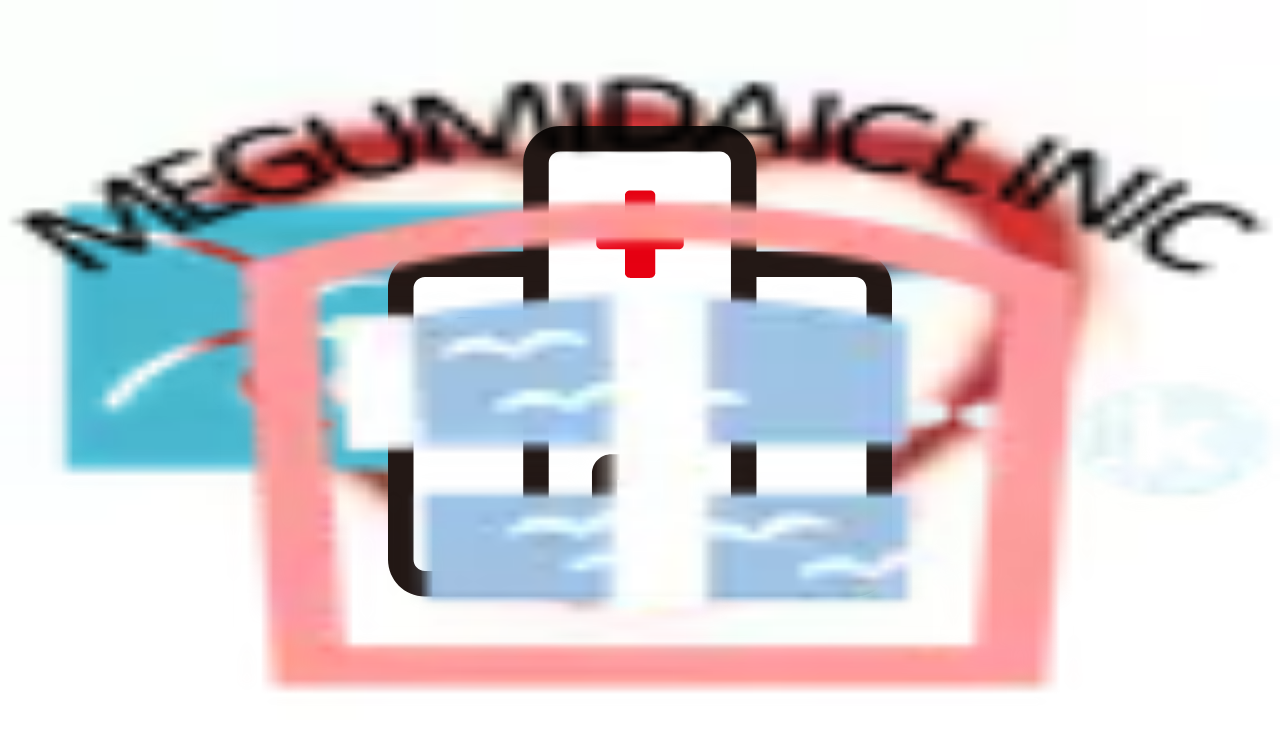

--- FILE ---
content_type: text/html; charset=utf-8
request_url: https://clinics-app.com/clinic/pref11/category-cardiovascular_internal_medicine/slot-saturday
body_size: 37848
content:
<!DOCTYPE html><html lang="ja"><head><meta charSet="utf-8" data-next-head=""/><meta name="viewport" content="initial-scale=1.0,width=device-width" data-next-head=""/><title data-next-head="">埼玉県（循環器内科/土曜日診察可）の病院・クリニック | いつもの医療が変わるアプリ melmo</title><meta name="description" content="埼玉県でmelmo（メルモ）で循環器内科をご利用いただける土曜日診察可の病院・診療所を掲載しています。診療メニューや予約可能時間帯からご自身に合った病院・診療所を見つけてオンライン診療・対面診療の予約ができます。" data-next-head=""/><link rel="canonical" href="https://clinics-app.com/clinic/pref11/category-cardiovascular_internal_medicine/slot-saturday" data-next-head=""/><link rel="icon" href="/favicon.ico" data-next-head=""/><link rel="apple-touch-icon" href="/apple-touch-icon.png" data-next-head=""/><link rel="icon" type="image/png" href="/android-chrome-192x192.png" data-next-head=""/><meta property="og:title" content="埼玉県（循環器内科/土曜日診察可）の病院・クリニック | いつもの医療が変わるアプリ melmo" data-next-head=""/><meta property="og:description" content="埼玉県でmelmo（メルモ）で循環器内科をご利用いただける土曜日診察可の病院・診療所を掲載しています。診療メニューや予約可能時間帯からご自身に合った病院・診療所を見つけてオンライン診療・対面診療の予約ができます。" data-next-head=""/><meta property="og:image" content="https://d1i04eq2i1689j.cloudfront.net/_next/static/media/og-image.00f9f4ba.png" data-next-head=""/><meta property="og:site_name" content="いつもの医療が変わるアプリ melmo" data-next-head=""/><meta property="og:type" content="website" data-next-head=""/><meta property="og:locale" content="ja_JP" data-next-head=""/><meta name="google-site-verification" content="qthpmffYvpKxhWjkJIH7NO1l-n4755qyXrxuB5YOqZs"/><meta name="google-site-verification" content="MInuqM4ni-xJj0HZHJHAIjl4uq7JlnqIxBN0oUHRubw"/><link rel="preload" href="https://d1i04eq2i1689j.cloudfront.net/_next/static/css/8225a7974f37f450.css" as="style"/><link rel="preload" as="image" imageSrcSet="https://d1i04eq2i1689j.cloudfront.net/_next/static/media/logo.9c9c0979.svg?w=256&amp;q=75 1x, https://d1i04eq2i1689j.cloudfront.net/_next/static/media/logo.9c9c0979.svg?w=384&amp;q=75 2x" data-next-head=""/><script id="google-tag-manager" data-nscript="beforeInteractive">(function(w,d,s,l,i){w[l]=w[l]||[];w[l].push({'gtm.start':
new Date().getTime(),event:'gtm.js'});var f=d.getElementsByTagName(s)[0],
j=d.createElement(s),dl=l!='dataLayer'?'&l='+l:'';j.async=true;j.src=
'https://www.googletagmanager.com/gtm.js?id='+i+dl;f.parentNode.insertBefore(j,f);
})(window,document,'script','dataLayer','GTM-53FKFW');
</script><script id="google-analytics-ga4" data-nscript="beforeInteractive">window.dataLayer = window.dataLayer || [];
function gtag(){dataLayer.push(arguments);}
gtag('js', new Date());
gtag('config', 'G-1FYG7JMJZW', {
  send_page_view: false
});
</script><link rel="stylesheet" href="https://d1i04eq2i1689j.cloudfront.net/_next/static/css/8225a7974f37f450.css" data-n-g=""/><noscript data-n-css=""></noscript><script defer="" noModule="" src="https://d1i04eq2i1689j.cloudfront.net/_next/static/chunks/polyfills-42372ed130431b0a.js"></script><script src="https://d1i04eq2i1689j.cloudfront.net/_next/static/chunks/webpack-9e959f8f6bfa124f.js" defer=""></script><script src="https://d1i04eq2i1689j.cloudfront.net/_next/static/chunks/framework-5e5d1f0b7fa94eaf.js" defer=""></script><script src="https://d1i04eq2i1689j.cloudfront.net/_next/static/chunks/main-c2e3c8aa173b72c8.js" defer=""></script><script src="https://d1i04eq2i1689j.cloudfront.net/_next/static/chunks/pages/_app-e125fbb8c64371b6.js" defer=""></script><script src="https://d1i04eq2i1689j.cloudfront.net/_next/static/chunks/9017-3f05153aca597bac.js" defer=""></script><script src="https://d1i04eq2i1689j.cloudfront.net/_next/static/chunks/6043-852b4f4f84b126ad.js" defer=""></script><script src="https://d1i04eq2i1689j.cloudfront.net/_next/static/chunks/7072-cde05e1388aa44eb.js" defer=""></script><script src="https://d1i04eq2i1689j.cloudfront.net/_next/static/chunks/1519-6b25330182d3c2c8.js" defer=""></script><script src="https://d1i04eq2i1689j.cloudfront.net/_next/static/chunks/929-4523e14efbbba2c7.js" defer=""></script><script src="https://d1i04eq2i1689j.cloudfront.net/_next/static/chunks/9741-c68a0a9b92876fab.js" defer=""></script><script src="https://d1i04eq2i1689j.cloudfront.net/_next/static/chunks/7602-16a0e27143409f38.js" defer=""></script><script src="https://d1i04eq2i1689j.cloudfront.net/_next/static/chunks/938-bab24ece0273bf91.js" defer=""></script><script src="https://d1i04eq2i1689j.cloudfront.net/_next/static/chunks/2992-967d90569cb25fc7.js" defer=""></script><script src="https://d1i04eq2i1689j.cloudfront.net/_next/static/chunks/3531-504bd5d5dad27d98.js" defer=""></script><script src="https://d1i04eq2i1689j.cloudfront.net/_next/static/chunks/4984-eb1b400907827d29.js" defer=""></script><script src="https://d1i04eq2i1689j.cloudfront.net/_next/static/chunks/18-78ee26d547fbd300.js" defer=""></script><script src="https://d1i04eq2i1689j.cloudfront.net/_next/static/chunks/608-1736b608e685fad6.js" defer=""></script><script src="https://d1i04eq2i1689j.cloudfront.net/_next/static/chunks/7802-9dd2ba4cb5a83a11.js" defer=""></script><script src="https://d1i04eq2i1689j.cloudfront.net/_next/static/chunks/1649-48681bbe79fcd03d.js" defer=""></script><script src="https://d1i04eq2i1689j.cloudfront.net/_next/static/chunks/3561-302d2cc686bf4d96.js" defer=""></script><script src="https://d1i04eq2i1689j.cloudfront.net/_next/static/chunks/pages/clinic/search-03aa6fc3f0e892d6.js" defer=""></script><script src="https://d1i04eq2i1689j.cloudfront.net/_next/static/vJf-AA5pEphWI7OBT7AyN/_buildManifest.js" defer=""></script><script src="https://d1i04eq2i1689j.cloudfront.net/_next/static/vJf-AA5pEphWI7OBT7AyN/_ssgManifest.js" defer=""></script><style data-styled="" data-styled-version="6.1.19">@layer legacy{.gpWpdp{display:inline-block;appearance:none;border:none;cursor:pointer;font-weight:bold;line-height:1.5;text-align:left;padding:8px 16px;font-size:0.875rem;border:1px solid #D9D9D9;background:#ffffff;color:#23211F;text-align:left;border-radius:8px;white-space:inherit;}}/*!sc*/
@layer legacy{.gpWpdp:hover,.gpWpdp:focus{border-color:#FF474E;box-shadow:0 0 0 4px #FFF0EB;}}/*!sc*/
@layer legacy{.iaBWiq{display:inline-block;margin-left:8px;appearance:none;border:none;cursor:pointer;font-weight:bold;line-height:1.5;text-align:left;padding:16px 16px;font-size:1rem;border:1px solid #445566;background:#445566;color:#ffffff;text-align:left;border-radius:8px;white-space:inherit;}}/*!sc*/
@layer legacy{.iaBWiq:hover,.iaBWiq:focus{background:#586f85;box-shadow:0 0 0 4px #FFF0EB;}}/*!sc*/
data-styled.g2[id="sc-fe08f23f-0"]{content:"gpWpdp,iaBWiq,"}/*!sc*/
@layer legacy{.fEjvWd{display:inline-block;mask:no-repeat center;mask-size:contain;mask-image:url(https://d1i04eq2i1689j.cloudfront.net/_next/static/media/clinic.9702d949.svg);-webkit-mask:no-repeat center;-webkit-mask-size:contain;-webkit-mask-image:url(https://d1i04eq2i1689j.cloudfront.net/_next/static/media/clinic.9702d949.svg);flex-shrink:0;width:1em;height:1em;font-size:1.5rem;background:#FF474E;}}/*!sc*/
@layer legacy{.iYVdyK{display:inline-block;mask:no-repeat center;mask-size:contain;mask-image:url(https://d1i04eq2i1689j.cloudfront.net/_next/static/media/pharmacy.3b096fd7.svg);-webkit-mask:no-repeat center;-webkit-mask-size:contain;-webkit-mask-image:url(https://d1i04eq2i1689j.cloudfront.net/_next/static/media/pharmacy.3b096fd7.svg);flex-shrink:0;width:1em;height:1em;font-size:1.5rem;background:#23211F;}}/*!sc*/
@layer legacy{.cRfGzp{display:inline-block;mask:no-repeat center;mask-size:contain;mask-image:url(https://d1i04eq2i1689j.cloudfront.net/_next/static/media/chevron_right.2f6f62d2.svg);-webkit-mask:no-repeat center;-webkit-mask-size:contain;-webkit-mask-image:url(https://d1i04eq2i1689j.cloudfront.net/_next/static/media/chevron_right.2f6f62d2.svg);flex-shrink:0;width:1em;height:1em;font-size:inherit;background:currentColor;}}/*!sc*/
@layer legacy{.dsmGtg{display:inline-block;mask:no-repeat center;mask-size:contain;mask-image:url(https://d1i04eq2i1689j.cloudfront.net/_next/static/media/update.065cadcc.svg);-webkit-mask:no-repeat center;-webkit-mask-size:contain;-webkit-mask-image:url(https://d1i04eq2i1689j.cloudfront.net/_next/static/media/update.065cadcc.svg);flex-shrink:0;width:1em;height:1em;font-size:1.25rem;background:#5C5651;}}/*!sc*/
@layer legacy{.dMSkTB{display:inline-block;mask:no-repeat center;mask-size:contain;mask-image:url(https://d1i04eq2i1689j.cloudfront.net/_next/static/media/area.6d17688c.svg);-webkit-mask:no-repeat center;-webkit-mask-size:contain;-webkit-mask-image:url(https://d1i04eq2i1689j.cloudfront.net/_next/static/media/area.6d17688c.svg);flex-shrink:0;width:1em;height:1em;font-size:1.875rem;background:#5C5651;}}/*!sc*/
@layer legacy{.bxQUZd{display:inline-block;mask:no-repeat center;mask-size:contain;mask-image:url(https://d1i04eq2i1689j.cloudfront.net/_next/static/media/train.c216b337.svg);-webkit-mask:no-repeat center;-webkit-mask-size:contain;-webkit-mask-image:url(https://d1i04eq2i1689j.cloudfront.net/_next/static/media/train.c216b337.svg);flex-shrink:0;width:1em;height:1em;font-size:1.875rem;background:#5C5651;}}/*!sc*/
@layer legacy{.dcCccO{display:inline-block;mask:no-repeat center;mask-size:contain;mask-image:url(https://d1i04eq2i1689j.cloudfront.net/_next/static/media/category.2604c502.svg);-webkit-mask:no-repeat center;-webkit-mask-size:contain;-webkit-mask-image:url(https://d1i04eq2i1689j.cloudfront.net/_next/static/media/category.2604c502.svg);flex-shrink:0;width:1em;height:1em;font-size:1.5rem;background:#5C5651;}}/*!sc*/
@layer legacy{.eFMfcy{display:inline-block;mask:no-repeat center;mask-size:contain;mask-image:url(https://d1i04eq2i1689j.cloudfront.net/_next/static/media/chevron_right.2f6f62d2.svg);-webkit-mask:no-repeat center;-webkit-mask-size:contain;-webkit-mask-image:url(https://d1i04eq2i1689j.cloudfront.net/_next/static/media/chevron_right.2f6f62d2.svg);flex-shrink:0;width:1em;height:1em;font-size:1.5rem;background:#5C5651;}}/*!sc*/
@layer legacy{.jsxLsy{display:inline-block;mask:no-repeat center;mask-size:contain;mask-image:url(https://d1i04eq2i1689j.cloudfront.net/_next/static/media/feature.42096e85.svg);-webkit-mask:no-repeat center;-webkit-mask-size:contain;-webkit-mask-image:url(https://d1i04eq2i1689j.cloudfront.net/_next/static/media/feature.42096e85.svg);flex-shrink:0;width:1em;height:1em;font-size:1.5rem;background:#5C5651;}}/*!sc*/
@layer legacy{.hvlalD{display:inline-block;mask:no-repeat center;mask-size:contain;mask-image:url(https://d1i04eq2i1689j.cloudfront.net/_next/static/media/unlock_token.197399ef.svg);-webkit-mask:no-repeat center;-webkit-mask-size:contain;-webkit-mask-image:url(https://d1i04eq2i1689j.cloudfront.net/_next/static/media/unlock_token.197399ef.svg);flex-shrink:0;width:1em;height:1em;font-size:1.875rem;background:currentColor;}}/*!sc*/
@layer legacy{.iwaIyw{display:inline-block;mask:no-repeat center;mask-size:contain;mask-image:url(https://d1i04eq2i1689j.cloudfront.net/_next/static/media/chevron_right.2f6f62d2.svg);-webkit-mask:no-repeat center;-webkit-mask-size:contain;-webkit-mask-image:url(https://d1i04eq2i1689j.cloudfront.net/_next/static/media/chevron_right.2f6f62d2.svg);flex-shrink:0;width:1em;height:1em;font-size:1.5rem;background:currentColor;}}/*!sc*/
@layer legacy{.ieWPKw{display:inline-block;mask:no-repeat center;mask-size:contain;mask-image:url(https://d1i04eq2i1689j.cloudfront.net/_next/static/media/filter.b15052af.svg);-webkit-mask:no-repeat center;-webkit-mask-size:contain;-webkit-mask-image:url(https://d1i04eq2i1689j.cloudfront.net/_next/static/media/filter.b15052af.svg);flex-shrink:0;width:1em;height:1em;font-size:1.5rem;background:currentColor;}}/*!sc*/
@layer legacy{.jjctCw{display:inline-block;mask:no-repeat center;mask-size:contain;mask-image:url(https://d1i04eq2i1689j.cloudfront.net/_next/static/media/favorite.330fdc16.svg);-webkit-mask:no-repeat center;-webkit-mask-size:contain;-webkit-mask-image:url(https://d1i04eq2i1689j.cloudfront.net/_next/static/media/favorite.330fdc16.svg);flex-shrink:0;width:1em;height:1em;font-size:1.5rem;background:currentColor;}}/*!sc*/
@layer legacy{.ccnzwB{display:inline-block;mask:no-repeat center;mask-size:contain;mask-image:url(https://d1i04eq2i1689j.cloudfront.net/_next/static/media/map.6d5da55f.svg);-webkit-mask:no-repeat center;-webkit-mask-size:contain;-webkit-mask-image:url(https://d1i04eq2i1689j.cloudfront.net/_next/static/media/map.6d5da55f.svg);flex-shrink:0;width:1em;height:1em;font-size:inherit;background:currentColor;}}/*!sc*/
@layer legacy{.fPUdzF{display:inline-block;mask:no-repeat center;mask-size:contain;mask-image:url(https://d1i04eq2i1689j.cloudfront.net/_next/static/media/train.c216b337.svg);-webkit-mask:no-repeat center;-webkit-mask-size:contain;-webkit-mask-image:url(https://d1i04eq2i1689j.cloudfront.net/_next/static/media/train.c216b337.svg);flex-shrink:0;width:1em;height:1em;font-size:inherit;background:currentColor;}}/*!sc*/
@layer legacy{.gQOZqZ{display:inline-block;mask:no-repeat center;mask-size:contain;mask-image:url(https://d1i04eq2i1689j.cloudfront.net/_next/static/media/closed.0848b809.svg);-webkit-mask:no-repeat center;-webkit-mask-size:contain;-webkit-mask-image:url(https://d1i04eq2i1689j.cloudfront.net/_next/static/media/closed.0848b809.svg);flex-shrink:0;width:1em;height:1em;font-size:inherit;background:currentColor;}}/*!sc*/
@layer legacy{.iBcYye{display:inline-block;mask:no-repeat center;mask-size:contain;mask-image:url(https://d1i04eq2i1689j.cloudfront.net/_next/static/media/chevron_left.1fbf3ee6.svg);-webkit-mask:no-repeat center;-webkit-mask-size:contain;-webkit-mask-image:url(https://d1i04eq2i1689j.cloudfront.net/_next/static/media/chevron_left.1fbf3ee6.svg);flex-shrink:0;width:1em;height:1em;font-size:1.25rem;background:currentColor;}}/*!sc*/
@layer legacy{.kdmlue{display:inline-block;mask:no-repeat center;mask-size:contain;mask-image:url(https://d1i04eq2i1689j.cloudfront.net/_next/static/media/chevron_right.2f6f62d2.svg);-webkit-mask:no-repeat center;-webkit-mask-size:contain;-webkit-mask-image:url(https://d1i04eq2i1689j.cloudfront.net/_next/static/media/chevron_right.2f6f62d2.svg);flex-shrink:0;width:1em;height:1em;font-size:1.25rem;background:currentColor;}}/*!sc*/
@layer legacy{.hkYxdn{display:inline-block;mask:no-repeat center;mask-size:contain;mask-image:url(https://d1i04eq2i1689j.cloudfront.net/_next/static/media/symptom_checker.4072bf5e.svg);-webkit-mask:no-repeat center;-webkit-mask-size:contain;-webkit-mask-image:url(https://d1i04eq2i1689j.cloudfront.net/_next/static/media/symptom_checker.4072bf5e.svg);flex-shrink:0;width:1em;height:1em;font-size:1.875rem;background:currentColor;}}/*!sc*/
@layer legacy{.gCIxzv{display:inline-block;mask:no-repeat center;mask-size:contain;mask-image:url(https://d1i04eq2i1689j.cloudfront.net/_next/static/media/dental.3f5a7694.svg);-webkit-mask:no-repeat center;-webkit-mask-size:contain;-webkit-mask-image:url(https://d1i04eq2i1689j.cloudfront.net/_next/static/media/dental.3f5a7694.svg);flex-shrink:0;width:1em;height:1em;font-size:1.875rem;background:currentColor;}}/*!sc*/
@layer legacy{.dJYwRO{display:inline-block;mask:no-repeat center;mask-size:contain;mask-image:url(https://d1i04eq2i1689j.cloudfront.net/_next/static/media/add.e7cc3e97.svg);-webkit-mask:no-repeat center;-webkit-mask-size:contain;-webkit-mask-image:url(https://d1i04eq2i1689j.cloudfront.net/_next/static/media/add.e7cc3e97.svg);flex-shrink:0;width:1em;height:1em;font-size:1.25rem;background:currentColor;}}/*!sc*/
@layer legacy{.jhnRYS{display:inline-block;mask:no-repeat center;mask-size:contain;mask-image:url(https://d1i04eq2i1689j.cloudfront.net/_next/static/media/unavailable.232aff32.svg);-webkit-mask:no-repeat center;-webkit-mask-size:contain;-webkit-mask-image:url(https://d1i04eq2i1689j.cloudfront.net/_next/static/media/unavailable.232aff32.svg);flex-shrink:0;width:1em;height:1em;font-size:1.25rem;background:currentColor;}}/*!sc*/
data-styled.g3[id="sc-a83567eb-0"]{content:"fEjvWd,iYVdyK,cRfGzp,dsmGtg,dMSkTB,bxQUZd,dcCccO,eFMfcy,jsxLsy,hvlalD,iwaIyw,ieWPKw,jjctCw,ccnzwB,fPUdzF,gQOZqZ,iBcYye,kdmlue,hkYxdn,gCIxzv,dJYwRO,jhnRYS,"}/*!sc*/
@layer legacy{.lldAvw{display:inline-flex;position:relative;align-items:center;line-height:1;appearance:none;cursor:pointer;border:0;width:24px;height:24px;flex-shrink:0;}}/*!sc*/
@layer legacy{.lldAvw::before{display:inline-block;width:24px;height:24px;background:#ffffff;border:2px solid #D9D9D9;border-radius:4px;content:"";transition:background-color 0.1s,border-color 0.1s;}}/*!sc*/
@layer legacy{.lldAvw:checked::before{background:#FF474E;border-color:#FF474E;}}/*!sc*/
@layer legacy{.lldAvw:disabled::before{background:#EBE7E5;border-color:#EBE7E5;cursor:default;}}/*!sc*/
@layer legacy{.lldAvw:not(:disabled):hover::before{border-color:#FF474E;}}/*!sc*/
@layer legacy{.lldAvw::after{position:absolute;left:5px;top:5px;display:inline-block;width:14px;height:9px;border-left:3px solid #ffffff;border-bottom:3px solid #ffffff;transform:rotate(-50deg);content:"";}}/*!sc*/
@layer legacy{.lldAvw:disabled::after{border-left:3px solid #EBE7E5;border-bottom:3px solid #EBE7E5;cursor:default;}}/*!sc*/
@layer legacy{.lldAvw:checked::after{border-left:3px solid #ffffff;border-bottom:3px solid #ffffff;}}/*!sc*/
data-styled.g4[id="sc-305b7b60-0"]{content:"lldAvw,"}/*!sc*/
@layer legacy{.fzuCLA{display:flex;padding:16px;background-color:#ffffff;border-radius:8px;flex-direction:column;gap:8px;}}/*!sc*/
@layer legacy{.pKmPg{display:flex;}}/*!sc*/
data-styled.g5[id="sc-d7588f7f-0"]{content:"fzuCLA,pKmPg,"}/*!sc*/
@layer legacy{.gdKiQp{display:inline-block;padding-top:2px;padding-right:8px;padding-bottom:2px;padding-left:8px;border-radius:4px;font-size:0.75rem;font-weight:bold;white-space:nowrap;border-width:1px;border-style:solid;border-color:#F0F1FF;background:#F0F1FF;color:#4455F2;}}/*!sc*/
@layer legacy{.htEBdV{display:inline-block;padding-top:2px;padding-right:8px;padding-bottom:2px;padding-left:8px;border-radius:99999px;font-size:0.75rem;font-weight:bold;white-space:nowrap;border-width:1px;border-style:solid;border-color:#445566;background:#ffffff;color:#23211F;}}/*!sc*/
data-styled.g7[id="sc-a56a41c9-0"]{content:"gdKiQp,htEBdV,"}/*!sc*/
@layer legacy{.dWtANu{display:block;position:relative;width:100%;height:3px;overflow:hidden;}}/*!sc*/
data-styled.g11[id="sc-c34ff4d3-0"]{content:"dWtANu,"}/*!sc*/
@layer legacy{.isIqwR{position:absolute;width:100%;height:100%;background:#33a9ff;opacity:0.15;}}/*!sc*/
data-styled.g12[id="sc-c34ff4d3-1"]{content:"isIqwR,"}/*!sc*/
@layer legacy{.epIrfh{position:absolute;left:-145.166611%;width:100%;height:100%;transform-origin:top left;animation:gYDIYO5381 2s infinite linear;}}/*!sc*/
data-styled.g13[id="sc-c34ff4d3-2"]{content:"epIrfh,"}/*!sc*/
@layer legacy{.dgyrQG{position:absolute;width:100%;height:100%;background:#33a9ff;animation:kiMAnG5381 2s infinite linear;}}/*!sc*/
data-styled.g14[id="sc-c34ff4d3-3"]{content:"dgyrQG,"}/*!sc*/
@layer legacy{.gkjnmb{position:absolute;left:-54.888891%;width:100%;height:100%;transform-origin:top left;animation:bTCipu5381 2s infinite linear;}}/*!sc*/
data-styled.g15[id="sc-c34ff4d3-4"]{content:"gkjnmb,"}/*!sc*/
@layer legacy{.eXIAok{position:absolute;width:100%;height:100%;background:#33a9ff;animation:emgzYw5381 2s infinite linear;}}/*!sc*/
data-styled.g16[id="sc-c34ff4d3-5"]{content:"eXIAok,"}/*!sc*/
@layer legacy{.kYQTJz{display:inline-block;word-break:break-all;padding:0;background:inherit;border:none;appearance:none;cursor:pointer;transition:color 0.15s;font-size:0.875rem;font-weight:bold;color:#4455F2;}}/*!sc*/
@layer legacy{.kYQTJz:hover,.kYQTJz:focus{text-decoration:underline;}}/*!sc*/
data-styled.g24[id="sc-877dd107-0"]{content:"kYQTJz,"}/*!sc*/
@layer legacy{.VgXWh{display:flex;justify-content:center;align-items:center;border-radius:99999px;transition:0.2s;width:40px;height:40px;}}/*!sc*/
@layer legacy{.VgXWh:hover,.VgXWh:focus{transform:scale(1.1);box-shadow:hover;}}/*!sc*/
@layer legacy{.ehLtxf{display:flex;justify-content:center;align-items:center;border-radius:99999px;transition:0.2s;width:48px;height:48px;}}/*!sc*/
@layer legacy{.ehLtxf:hover,.ehLtxf:focus{box-shadow:none;}}/*!sc*/
data-styled.g25[id="sc-7a936bb9-0"]{content:"VgXWh,ehLtxf,"}/*!sc*/
@layer legacy{.UQNcR{display:block;width:100%;word-break:break-all;font-size:0.75rem;}}/*!sc*/
data-styled.g27[id="sc-195e09d6-0"]{content:"UQNcR,"}/*!sc*/
@layer legacy{.PLBvZ{position:fixed;top:0;left:0;display:none;width:100%;height:100%;z-index:40;background-color:rgba(35,33,31,0.6);animation:jBcSpD5381 0.2s ease-in-out 1;overscroll-behavior:none;overflow-y:scroll;scrollbar-width:none;touch-action:none;}}/*!sc*/
@layer legacy{.PLBvZ::-webkit-scrollbar{display:none;}}/*!sc*/
data-styled.g29[id="sc-4e2a94ca-0"]{content:"PLBvZ,"}/*!sc*/
@layer legacy{.cFoWBR{display:flex;width:100%;height:calc(100% + 1px);justify-content:center;animation:gLXIfO5381 0.3s ease-in-out 1;}}/*!sc*/
data-styled.g30[id="sc-4e2a94ca-1"]{content:"cFoWBR,"}/*!sc*/
@layer legacy{.bhzHhO{position:relative;}}/*!sc*/
data-styled.g56[id="sc-74828bf4-0"]{content:"bhzHhO,"}/*!sc*/
@layer legacy{.gMLMPX{width:100%;border-collapse:collapse;}}/*!sc*/
@layer legacy{@media screen and (max-width: 1023px){.gMLMPX th,.gMLMPX td{padding:8px 4px;}}}/*!sc*/
@layer legacy{@media screen and (min-width: 1024px){.gMLMPX th,.gMLMPX td{padding:8px 16px;}}}/*!sc*/
@layer legacy{.gMLMPX th :first-child,.gMLMPX td :first-child{padding-left:16px;}}/*!sc*/
@layer legacy{.gMLMPX th :last-child,.gMLMPX td :last-child{padding-right:16px;}}/*!sc*/
@layer legacy{.gMLMPX thead tr{background:#ffffff;}}/*!sc*/
@layer legacy{.gMLMPX thead tr,.gMLMPX tbody tr:not(:last-child){border-bottom:1px solid #D9D9D9;}}/*!sc*/
@layer legacy{.gMLMPX tbody tr:nth-child(odd){background:#ffffff;}}/*!sc*/
@layer legacy{.gMLMPX tbody tr:nth-child(even){background:#F6F4F3;}}/*!sc*/
@layer legacy{.gMLMPX th{text-align:left;}}/*!sc*/
@layer legacy{.gMLMPX td{text-align:center;}}/*!sc*/
@layer legacy{@media screen and (max-width: 1023px){.gMLMPX th,.gMLMPX thead td{font-size:0.75rem;}}}/*!sc*/
@layer legacy{@media screen and (min-width: 1024px){.gMLMPX th,.gMLMPX thead td{font-size:0.875rem;}}}/*!sc*/
@layer legacy{.gMLMPX tbody td{line-height:1;}}/*!sc*/
@layer legacy{@media screen and (max-width: 1023px){.gMLMPX tbody td{font-size:1.5rem;}}}/*!sc*/
@layer legacy{@media screen and (min-width: 1024px){.gMLMPX tbody td{font-size:1.875rem;}}}/*!sc*/
data-styled.g57[id="sc-74828bf4-1"]{content:"gMLMPX,"}/*!sc*/
@layer legacy{.dfQrTY{position:absolute;bottom:0;left:0;right:0;display:flex;justify-content:center;align-items:center;box-sizing:content-box;padding:8px;background:linear-gradient( to right,transparent 0%,white 45%,white 55%,transparent 100% );}}/*!sc*/
@layer legacy{@media screen and (max-width: 1023px){.dfQrTY{height:1.5rem;}}}/*!sc*/
@layer legacy{@media screen and (min-width: 1024px){.dfQrTY{height:1.875rem;}}}/*!sc*/
data-styled.g58[id="sc-74828bf4-2"]{content:"dfQrTY,"}/*!sc*/
@layer legacy{.eYgHWu{justify-content:center;row-gap:8px;column-gap:4px;}}/*!sc*/
@layer legacy{@media screen and (max-width: 1023px){.eYgHWu{display:grid;grid-template-columns:repeat(2,1fr);}}}/*!sc*/
data-styled.g70[id="sc-cf370356-0"]{content:"eYgHWu,"}/*!sc*/
@layer legacy{.ciYYSv{justify-content:center;gap:4px;flex-wrap:wrap;}}/*!sc*/
@layer legacy{@media screen and (max-width: 1023px){.ciYYSv{grid-area:2/1/3/3;}}}/*!sc*/
data-styled.g71[id="sc-cf370356-1"]{content:"ciYYSv,"}/*!sc*/
@layer legacy{@media screen and (max-width: 1023px){.iyEagU{grid-area:1/1/2/2;}.iyEagU>*{flex-grow:1;}}}/*!sc*/
data-styled.g72[id="sc-cf370356-2"]{content:"iyEagU,"}/*!sc*/
@layer legacy{@media screen and (max-width: 1023px){.fJwrcV{grid-area:1/2/2/3;}.fJwrcV>*{flex-grow:1;}}}/*!sc*/
data-styled.g73[id="sc-cf370356-3"]{content:"fJwrcV,"}/*!sc*/
@layer legacy{.eEJHXq{display:flex;align-items:center;gap:8px;justify-content:center;padding:8px 16px;border-radius:4px;font-size:0.75rem;font-weight:bold;transition:background-color 0.15s;appearance:none;cursor:pointer;border:1px solid #EBE7E5;background:#EBE7E5;color:#23211F;}}/*!sc*/
@layer legacy{.eEJHXq:hover{background:#d5ccc8;}}/*!sc*/
@layer legacy{.ldxfoZ{display:flex;align-items:center;gap:8px;justify-content:center;padding:8px 16px;border-radius:4px;font-size:0.75rem;font-weight:bold;transition:background-color 0.15s;appearance:none;cursor:pointer;border:1px solid #FF474E;background:#FF474E;color:#ffffff;}}/*!sc*/
data-styled.g74[id="sc-cf370356-4"]{content:"eEJHXq,ldxfoZ,"}/*!sc*/
@layer legacy{@keyframes gYDIYO5381{0%{transform:translateX(0);}20%{animation-timing-function:cubic-bezier(.5,0,.701732,.495819);transform:translateX(0);}59.15%{animation-timing-function:cubic-bezier(.302435,.381352,.55,.956352);transform:translateX(83.67142%);}100%{transform:translateX(200.611057%);}}}/*!sc*/
data-styled.g113[id="sc-keyframes-gYDIYO"]{content:"gYDIYO5381,"}/*!sc*/
@layer legacy{@keyframes kiMAnG5381{0%{transform:scaleX(.08);}36.65%{animation-timing-function:cubic-bezier(.334731,.12482,.785844,1);transform:scaleX(.08);}69.15%{animation-timing-function:cubic-bezier(.06,.11,.6,1);transform:scaleX(.661479);}100%{transform:scaleX(.08);}}}/*!sc*/
data-styled.g114[id="sc-keyframes-kiMAnG"]{content:"kiMAnG5381,"}/*!sc*/
@layer legacy{@keyframes bTCipu5381{0%{animation-timing-function:cubic-bezier(.15,0,.515058,.409685);transform:translateX(0);}25%{animation-timing-function:cubic-bezier(.31033,.284058,.8,.733712);transform:translateX(37.651913%);}48.35%{animation-timing-function:cubic-bezier(.4,.627035,.6,.902026);transform:translateX(84.386165%);}100%{transform:translateX(160.277782%);}}}/*!sc*/
data-styled.g115[id="sc-keyframes-bTCipu"]{content:"bTCipu5381,"}/*!sc*/
@layer legacy{@keyframes emgzYw5381{0%{animation-timing-function:cubic-bezier(.205028,.057051,.57661,.453971);transform:scaleX(.08);}19.15%{animation-timing-function:cubic-bezier(.152313,.196432,.648374,1.004315);transform:scaleX(.457104);}44.15%{animation-timing-function:cubic-bezier(.257759,-.003163,.211762,1.38179);transform:scaleX(.72796);}100%{transform:scaleX(.08);}}}/*!sc*/
data-styled.g116[id="sc-keyframes-emgzYw"]{content:"emgzYw5381,"}/*!sc*/
@layer legacy{@keyframes jBcSpD5381{from{opacity:0;}to{opacity:1;}}}/*!sc*/
data-styled.g117[id="sc-keyframes-jBcSpD"]{content:"jBcSpD5381,"}/*!sc*/
@layer legacy{@keyframes gLXIfO5381{from{transform:translateY(100%);}to{transform:translateY(0);}}}/*!sc*/
data-styled.g118[id="sc-keyframes-gLXIfO"]{content:"gLXIfO5381,"}/*!sc*/
</style></head><body><noscript><iframe src="https://www.googletagmanager.com/ns.html?id=GTM-53FKFW" height="0" width="0" style="display:none;visibility:hidden"></iframe></noscript><link rel="preload" as="image" imageSrcSet="https://d1i04eq2i1689j.cloudfront.net/_next/static/media/logo.9c9c0979.svg?w=256&amp;q=75 1x, https://d1i04eq2i1689j.cloudfront.net/_next/static/media/logo.9c9c0979.svg?w=384&amp;q=75 2x"/><div id="__next"><div class="fPSBzf iRgpoQ bYPztT bvMRZh hdAwi qbeer cCOcnz dMMuNs dMMuMP AxiEa jODebB cERSkX"><style>
        @keyframes feedbackFadeInOutShort {
          0%, 100% {
            margin-bottom: -100%;
            transform: translateY(-100%);
            opacity: 0;
          }
          6%, 94% {
            margin-bottom: 0.5rem;
            transform: translateY(0);
            opacity: 1;
          }
        }

        @keyframes feedbackFadeInOutMedium {
          0%, 100% {
            margin-bottom: -100%;
            transform: translateY(-100%);
            opacity: 0;
          }
          3%, 97% {
            margin-bottom: 0.5rem;
            transform: translateY(0);
            opacity: 1;
          }
        }

        @keyframes feedbackFadeInOutLong {
          0%, 100% {
            margin-bottom: -100%;
            transform: translateY(-100%);
            opacity: 0;
          }
          1.5%, 98.5% {
            margin-bottom: 0.5rem;
            transform: translateY(0);
            opacity: 1;
          }
        }

        @keyframes feedbackFadeIn {
          0% {
            margin-bottom: -100%;
            transform: translateY(-100%);
            opacity: 0;
          }
          100% {
            margin-bottom: 0.5rem;
            transform: translateY(0);
            opacity: 1;
          }
        }
        </style></div><div class="hdAwi qbeer ceVRBr hYZFkb jSrFjV jmJVSA cHPhu" data-visible="false"><div class="sc-c34ff4d3-0 dWtANu"><div class="sc-c34ff4d3-1 isIqwR"></div><div class="sc-c34ff4d3-2 epIrfh"><div class="sc-c34ff4d3-3 dgyrQG"></div></div><div class="sc-c34ff4d3-4 gkjnmb"><div class="sc-c34ff4d3-5 eXIAok"></div></div></div></div><!--$--><div class="fPSBzf iRgpoQ eSclfY"><header class="jTWvec jmzEDN hefOfS bCShOO jeZnfj"><div class="fzoNxe gvREuY kVsPaL"><div class="fPSBzf bYPztT jzIEiB jGoIIY"><a class="cGFOJB" href="/"><img alt="melmo" width="141" height="30" decoding="async" data-nimg="1" class="cGFOJB" style="color:transparent" srcSet="https://d1i04eq2i1689j.cloudfront.net/_next/static/media/logo.9c9c0979.svg?w=256&amp;q=75 1x, https://d1i04eq2i1689j.cloudfront.net/_next/static/media/logo.9c9c0979.svg?w=384&amp;q=75 2x" src="https://d1i04eq2i1689j.cloudfront.net/_next/static/media/logo.9c9c0979.svg?w=384&amp;q=75"/></a><div class="hlUslA"></div></div></div><div class="ddgODW kWNLQG jXSfKH qbeer kyGdCf eCaVMz hzavxS zYOSj"><nav class="fPSBzf pKjuE gMbCGh hmOAlq kvIxex bpwmxo cYfqxq kHLQXP cBzsRi kTqxvF kqegfD eSZKAk dKYEbU hvXVgu jMfyfY eYcYwj gjDYDS hjtIdw knnzZr ioVVaa ndNlT ddNPKA drJkVY bEJCby ddYEjV iFVSsR jhtzAW jbtnze fZTOoU geroRY fcnqPf eXnnrA iaoKqt kQvxXe dcvSzL gNYvej hguONX gWaQGV fAstcP cfKqfm jIxVBF ffpSsd eTkQpz iAWPcu"><a data-selected="true" href="/clinic"><span type="clinic" color="primary" class="sc-a83567eb-0 fEjvWd xNKXN kBgCLP"></span>病院・診療所</a><a data-selected="false" href="/pharmacy"><span type="pharmacy" color="black" class="sc-a83567eb-0 iYVdyK xNKXN kBgCLP"></span>薬局</a></nav></div></header><main class="hlUslA bczRKr" data-fullscreen="false"><div class="kyitnA ckSLnj coifUy fzoqjw kWauZD fzoNxe gvREzd pBbuk fuvyuF danzic ipufu" data-fullscreen="false"><div class="diIEev pWVou fzopYj"><div><div class="cGFOJB diIDYy"><a href="#" target="_blank" rel="noopener noreferrer" class="cGFOJB iRHOuU eiQvLo ekUXaB"><img alt="melmo アプリをダウンロード" loading="lazy" width="359" height="64" decoding="async" data-nimg="1" class="hYZFkb eAZrqn" style="color:transparent" srcSet="https://d1i04eq2i1689j.cloudfront.net/_next/static/media/download_mobile.c1a56769.svg?w=384&amp;q=75 1x, https://d1i04eq2i1689j.cloudfront.net/_next/static/media/download_mobile.c1a56769.svg?w=750&amp;q=75 2x" src="https://d1i04eq2i1689j.cloudfront.net/_next/static/media/download_mobile.c1a56769.svg?w=750&amp;q=75"/></a></div><div class="ddgODW gPeiGt"><a href="#" target="_blank" rel="noopener noreferrer" class="cGFOJB iRHOuU eiQvLo ekUXaB"><img alt="melmo アプリをダウンロード" loading="lazy" width="680" height="112" decoding="async" data-nimg="1" class="hYZFkb eAZrqn" style="color:transparent" srcSet="https://d1i04eq2i1689j.cloudfront.net/_next/static/media/download_desktop.163a484e.svg?w=750&amp;q=75 1x, https://d1i04eq2i1689j.cloudfront.net/_next/static/media/download_desktop.163a484e.svg?w=1920&amp;q=75 2x" src="https://d1i04eq2i1689j.cloudfront.net/_next/static/media/download_desktop.163a484e.svg?w=1920&amp;q=75"/></a></div></div></div><div class="fzoNvZ"><div class="fPSBzf etJpkR eluWrw bYPztT pWVwj hUfTXw pWVvC hUoroZ fzoNwz hTYSDd fzoNxe hUgPvs coifMe ggSfSu ipcUyu"><ol itemScope="" itemType="https://schema.org/BreadcrumbList" class="fPSBzf ioEsgS hlUslA pThsL"><li itemScope="" itemType="https://schema.org/ListItem" itemProp="itemListElement" class="fPSBzf bYPztT pThsL AMuyK fZjQrI cbkwRf jBhIFb"><a itemProp="item" href="/"><span itemProp="name">melmo</span></a><meta itemProp="position" content="1"/></li><li itemScope="" itemType="https://schema.org/ListItem" itemProp="itemListElement" class="fPSBzf bYPztT pThsL AMuyK fZjQrI cbkwRf jBhIFb"><span type="chevron_right" class="sc-a83567eb-0 cRfGzp"></span><a itemProp="item" href="/clinic"><span itemProp="name">病院・診療所をさがす</span></a><meta itemProp="position" content="2"/></li><li itemScope="" itemType="https://schema.org/ListItem" itemProp="itemListElement" class="fPSBzf bYPztT pThsL AMuyK fZjQrI cbkwRf jBhIFb"><span type="chevron_right" class="sc-a83567eb-0 cRfGzp"></span><a itemProp="item" href="/clinic/pref11"><span itemProp="name">埼玉県</span></a><meta itemProp="position" content="3"/></li><li itemScope="" itemType="https://schema.org/ListItem" itemProp="itemListElement" class="fPSBzf bYPztT pThsL AMuyK fZjQrI cbkwRf jBhIFb"><span type="chevron_right" class="sc-a83567eb-0 cRfGzp"></span><a itemProp="item" href="/clinic/pref11/category-cardiovascular_internal_medicine"><span itemProp="name">埼玉県 × 循環器内科</span></a><meta itemProp="position" content="4"/></li><li itemScope="" itemType="https://schema.org/ListItem" itemProp="itemListElement" class="fPSBzf bYPztT pThsL AMuyK fZjQrI cbkwRf jBhIFb"><span type="chevron_right" class="sc-a83567eb-0 cRfGzp"></span><span itemProp="name">埼玉県（循環器内科/土曜日診察可）の病院・クリニック</span><meta itemProp="position" content="5"/></li></ol></div></div><div class="fPSBzf iRgpoQ eluWqF pBpwg fznPwa fZUNZn dUADVJ" data-headline="false"><div class="hVpAQY hlUslA"><h1 class="fzpbuK kJRcoH ivyxcY"><span><span class="emLcqB jpXbhz hGHvhs">埼玉県</span><span>（<!-- -->循環器内科/土曜日診察可<!-- -->）</span>の病院・診療所</span></h1><div><div class="fPSBzf cYgEML"><div>該当件数<span class="fzpbDQ dOmORn hrjRmz hGHvhs">18</span>件</div><div class="fPSBzf hlUslA"></div><button type="button" class="fPSBzf bYPztT fzoNwz fzoqgU dJhuAD crIbJx blXTuo hGHvhs"><span type="update" color="dark" class="sc-a83567eb-0 dsmGtg"></span>都道府県を変更</button></div><div class="fPSBzf iRgpoQ jGqtJD bglcRK bkLsBk cJbTPl"><div class="fPSBzf bkLsBk cJbTPl"><button data-testid="search_area_button" type="button" class="fPSBzf iRgpoQ bYPztT bYPznK pThsL dMMuNs fzoAXm gvJHLI fzoqgU dJhuAD crIbJx blXTuo eVUCPu hGHvhs"><span type="area" color="dark" class="sc-a83567eb-0 dMSkTB"></span><span class="fPSBzf bYPznK gasSYy"><span class="bUyOMB">市区町村</span><span class="bUyOMB">からさがす</span></span></button><button type="button" class="fPSBzf iRgpoQ bYPztT bYPznK pThsL dMMuNs fzoAXm gvJHLI fzoqgU dJhuAD crIbJx blXTuo eVUCPu hGHvhs"><span type="train" color="dark" class="sc-a83567eb-0 bxQUZd"></span><span class="fPSBzf bYPznK gasSYy"><span class="bUyOMB">路線・駅</span><span class="bUyOMB">からさがす</span></span></button></div><button type="button" class="fPSBzf bYPztT fzoAXm gvJHLI fzoqgU dJhuAD crIbJx blXTuo eVUCPu hGHvhs"><span type="category" color="dark" class="sc-a83567eb-0 dcCccO fzoNGh"></span><span class="fPSBzf iRgpoQ hlUslA pThsL fzoNGh eluWqF zFjCb kWtMNC ioEsnn cJbTPl"><span class="fPSBzf jmzEDN xYowz eJUZYF hGHvhs">診療科からさがす</span><span class="fPSBzf gasSYy pThsL"><div class="sc-a56a41c9-0 gdKiQp">循環器内科</div></span></span><span type="chevron_right" color="dark" class="sc-a83567eb-0 eFMfcy juQwFP"></span></button><button type="button" class="fPSBzf bYPztT fzoAXm gvJHLI fzoqgU dJhuAD crIbJx blXTuo eVUCPu hGHvhs"><span type="feature" color="dark" class="sc-a83567eb-0 jsxLsy fzoNGh"></span><span class="fPSBzf iRgpoQ hlUslA pThsL fzoNGh eluWqF zFjCb kWtMNC ioEsnn cJbTPl"><span class="fPSBzf jmzEDN xYowz eJUZYF hGHvhs">特徴からさがす</span><span class="fPSBzf gasSYy pThsL"><div class="sc-a56a41c9-0 gdKiQp">土曜日診察可</div></span></span><span type="chevron_right" color="dark" class="sc-a83567eb-0 eFMfcy juQwFP"></span></button><form><label class="fPSBzf pKjuE dJhuAD jGqtLL beetOG fzoNFU fzopUQ iLUPsB xYowz eJUZYF bZRhvx jSLBVE"><input type="text" placeholder="病院・診療所名を入力" class="dMMuNs kFYpjY diIxfU xYowz eJUZYF hGHvhs kflhrP gnrVAP" value=""/><button type="submit" disabled="" class="fPSBzf bYPztT jmzEDN fzoAXm fzoqgU dJhuAD hGHvhs ejqsha">検索</button></label></form></div></div><hr class="fzoqjJ kWeeZO gIKQol bTdwyz"/><div class="fPSBzf iRgpoQ fzoqjJ kWeeZO pKjuE"><button type="button" class="fPSBzf bYPztT pThsL hYZFkb fzoAXm gvJHLI fzoqgU dJhuAD crIbJx"><span type="unlock_token" class="sc-a83567eb-0 hvlalD"></span><span class="fPSBzf iRgpoQ hlUslA bkDvIV"><span class="blXTuo eVUCPu hGHvhs">再診コード入力</span><span class="fIBnLI jbbZOf kFYpmu">病院・診療所から再診コードを受け取った方はこちら</span></span><span type="chevron_right" class="sc-a83567eb-0 iwaIyw juQwFP"></span></button></div><div class="fznPDb kSNVQs"><div class="fPSBzf iRgpoQ pKjuE"><div id="filter" class="fPSBzf bYPztT pasiA fzoqjw"><span type="filter" class="sc-a83567eb-0 ieWPKw fzpbES"></span><span class="kJRcoH hGHvhs fzpbES">絞り込み</span><span class="blXTuo hGHvhs">(該当件数: <!-- -->18<!-- -->件)</span></div><div class="fPSBzf gasSYy pThsL"><a class="fzoNwz fzoqgU mHtYL crIbJx XWcuP iQQPil kcOtiV hGHvhs" data-selected="true" href="/clinic/pref11/category-cardiovascular_internal_medicine/slot-saturday#filter">すべて</a><button type="button" class="fzoNwz fzoqgU mHtYL crIbJx XWcuP iQQPil kcOtiV hGHvhs" data-selected="false">対面診療可</button><button type="button" class="fzoNwz fzoqgU mHtYL crIbJx XWcuP iQQPil kcOtiV hGHvhs" data-selected="false">オンライン診療可</button></div></div></div><div class="fPSBzf iRgpoQ fzoqjJ pvuga kMwqWR"><div class="fPSBzf iRgpoQ pvuga"><div class="fPSBzf iRgpoQ iLUPsB dJhuAD AxhTk jDSxmT pvuga"><div class="fPSBzf iRgpoQ pKjuE"><div class="fPSBzf bYPztT jTWvec"><div class="gnlqYH cbkwRf hWhrno emLcqB hGHvhs jsgTfe"><a class="nVzWZ hGHvhs QKtVo" href="/clinic/58243c51f24977000987e3ba">おだやかライフ内科クリニック</a></div><div class="jXSfKH hWgptE dDihBf kGRIsb"><button color="light" class="sc-fe08f23f-0 sc-7a936bb9-0 gpWpdp VgXWh kAhlzn" title="かかりつけ登録する" type="button"><span type="favorite" class="sc-a83567eb-0 jjctCw"></span></button></div></div></div><div class="fPSBzf bYPztT pKjuE juDAYH"><div class="jmzEDN jTWvec fznYYc iLnrYZ fznYYn iLoaja gnlqYH dNTNvO cYzMrZ"><img alt="おだやかライフ内科クリニックのロゴ画像" loading="lazy" decoding="async" data-nimg="fill" class="fXCUBF cFQgsI" style="position:absolute;height:100%;width:100%;left:0;top:0;right:0;bottom:0;color:transparent" sizes="80px" srcSet="https://d1i04eq2i1689j.cloudfront.net/_next/image?url=https%3A%2F%2Fd18fktiuhhpgn2.cloudfront.net%2Fattachments%2F12ad9bf530b3c0ce1ce10124b8e0efd91369d3c4%2Fstore%2F91af5627cd74c5c3a450a4fdc3715011832c606e3b66d859f1b9a78bccb1%2Ffile.png&amp;w=16&amp;q=75 16w, https://d1i04eq2i1689j.cloudfront.net/_next/image?url=https%3A%2F%2Fd18fktiuhhpgn2.cloudfront.net%2Fattachments%2F12ad9bf530b3c0ce1ce10124b8e0efd91369d3c4%2Fstore%2F91af5627cd74c5c3a450a4fdc3715011832c606e3b66d859f1b9a78bccb1%2Ffile.png&amp;w=32&amp;q=75 32w, https://d1i04eq2i1689j.cloudfront.net/_next/image?url=https%3A%2F%2Fd18fktiuhhpgn2.cloudfront.net%2Fattachments%2F12ad9bf530b3c0ce1ce10124b8e0efd91369d3c4%2Fstore%2F91af5627cd74c5c3a450a4fdc3715011832c606e3b66d859f1b9a78bccb1%2Ffile.png&amp;w=48&amp;q=75 48w, https://d1i04eq2i1689j.cloudfront.net/_next/image?url=https%3A%2F%2Fd18fktiuhhpgn2.cloudfront.net%2Fattachments%2F12ad9bf530b3c0ce1ce10124b8e0efd91369d3c4%2Fstore%2F91af5627cd74c5c3a450a4fdc3715011832c606e3b66d859f1b9a78bccb1%2Ffile.png&amp;w=64&amp;q=75 64w, https://d1i04eq2i1689j.cloudfront.net/_next/image?url=https%3A%2F%2Fd18fktiuhhpgn2.cloudfront.net%2Fattachments%2F12ad9bf530b3c0ce1ce10124b8e0efd91369d3c4%2Fstore%2F91af5627cd74c5c3a450a4fdc3715011832c606e3b66d859f1b9a78bccb1%2Ffile.png&amp;w=96&amp;q=75 96w, https://d1i04eq2i1689j.cloudfront.net/_next/image?url=https%3A%2F%2Fd18fktiuhhpgn2.cloudfront.net%2Fattachments%2F12ad9bf530b3c0ce1ce10124b8e0efd91369d3c4%2Fstore%2F91af5627cd74c5c3a450a4fdc3715011832c606e3b66d859f1b9a78bccb1%2Ffile.png&amp;w=128&amp;q=75 128w, https://d1i04eq2i1689j.cloudfront.net/_next/image?url=https%3A%2F%2Fd18fktiuhhpgn2.cloudfront.net%2Fattachments%2F12ad9bf530b3c0ce1ce10124b8e0efd91369d3c4%2Fstore%2F91af5627cd74c5c3a450a4fdc3715011832c606e3b66d859f1b9a78bccb1%2Ffile.png&amp;w=256&amp;q=75 256w, https://d1i04eq2i1689j.cloudfront.net/_next/image?url=https%3A%2F%2Fd18fktiuhhpgn2.cloudfront.net%2Fattachments%2F12ad9bf530b3c0ce1ce10124b8e0efd91369d3c4%2Fstore%2F91af5627cd74c5c3a450a4fdc3715011832c606e3b66d859f1b9a78bccb1%2Ffile.png&amp;w=384&amp;q=75 384w, https://d1i04eq2i1689j.cloudfront.net/_next/image?url=https%3A%2F%2Fd18fktiuhhpgn2.cloudfront.net%2Fattachments%2F12ad9bf530b3c0ce1ce10124b8e0efd91369d3c4%2Fstore%2F91af5627cd74c5c3a450a4fdc3715011832c606e3b66d859f1b9a78bccb1%2Ffile.png&amp;w=640&amp;q=75 640w, https://d1i04eq2i1689j.cloudfront.net/_next/image?url=https%3A%2F%2Fd18fktiuhhpgn2.cloudfront.net%2Fattachments%2F12ad9bf530b3c0ce1ce10124b8e0efd91369d3c4%2Fstore%2F91af5627cd74c5c3a450a4fdc3715011832c606e3b66d859f1b9a78bccb1%2Ffile.png&amp;w=750&amp;q=75 750w, https://d1i04eq2i1689j.cloudfront.net/_next/image?url=https%3A%2F%2Fd18fktiuhhpgn2.cloudfront.net%2Fattachments%2F12ad9bf530b3c0ce1ce10124b8e0efd91369d3c4%2Fstore%2F91af5627cd74c5c3a450a4fdc3715011832c606e3b66d859f1b9a78bccb1%2Ffile.png&amp;w=828&amp;q=75 828w, https://d1i04eq2i1689j.cloudfront.net/_next/image?url=https%3A%2F%2Fd18fktiuhhpgn2.cloudfront.net%2Fattachments%2F12ad9bf530b3c0ce1ce10124b8e0efd91369d3c4%2Fstore%2F91af5627cd74c5c3a450a4fdc3715011832c606e3b66d859f1b9a78bccb1%2Ffile.png&amp;w=1080&amp;q=75 1080w, https://d1i04eq2i1689j.cloudfront.net/_next/image?url=https%3A%2F%2Fd18fktiuhhpgn2.cloudfront.net%2Fattachments%2F12ad9bf530b3c0ce1ce10124b8e0efd91369d3c4%2Fstore%2F91af5627cd74c5c3a450a4fdc3715011832c606e3b66d859f1b9a78bccb1%2Ffile.png&amp;w=1200&amp;q=75 1200w, https://d1i04eq2i1689j.cloudfront.net/_next/image?url=https%3A%2F%2Fd18fktiuhhpgn2.cloudfront.net%2Fattachments%2F12ad9bf530b3c0ce1ce10124b8e0efd91369d3c4%2Fstore%2F91af5627cd74c5c3a450a4fdc3715011832c606e3b66d859f1b9a78bccb1%2Ffile.png&amp;w=1920&amp;q=75 1920w, https://d1i04eq2i1689j.cloudfront.net/_next/image?url=https%3A%2F%2Fd18fktiuhhpgn2.cloudfront.net%2Fattachments%2F12ad9bf530b3c0ce1ce10124b8e0efd91369d3c4%2Fstore%2F91af5627cd74c5c3a450a4fdc3715011832c606e3b66d859f1b9a78bccb1%2Ffile.png&amp;w=2048&amp;q=75 2048w, https://d1i04eq2i1689j.cloudfront.net/_next/image?url=https%3A%2F%2Fd18fktiuhhpgn2.cloudfront.net%2Fattachments%2F12ad9bf530b3c0ce1ce10124b8e0efd91369d3c4%2Fstore%2F91af5627cd74c5c3a450a4fdc3715011832c606e3b66d859f1b9a78bccb1%2Ffile.png&amp;w=3840&amp;q=75 3840w" src="https://d1i04eq2i1689j.cloudfront.net/_next/image?url=https%3A%2F%2Fd18fktiuhhpgn2.cloudfront.net%2Fattachments%2F12ad9bf530b3c0ce1ce10124b8e0efd91369d3c4%2Fstore%2F91af5627cd74c5c3a450a4fdc3715011832c606e3b66d859f1b9a78bccb1%2Ffile.png&amp;w=3840&amp;q=75"/></div><div class="fPSBzf iRgpoQ bkDvIV hVpAQY"><div class="fPSBzf bYPztT pThsL"><span type="map" class="sc-a83567eb-0 ccnzwB"></span><span class="gnlqYH hWhrno cbkwRf blXTuo">埼玉県越谷市レイクタウン3-1-1 イオンレイクタウン mori 2F</span></div><div class="fPSBzf bYPztT pThsL"><span type="train" class="sc-a83567eb-0 fPUdzF"></span><span class="gnlqYH hWhrno cbkwRf blXTuo">JR武蔵野線<!-- -->越谷レイクタウン駅<!-- --> <!-- -->徒歩<!-- -->10<!-- -->分</span></div><div class="fPSBzf bYPztT pThsL"><span type="closed" class="sc-a83567eb-0 gQOZqZ"></span><span class="gnlqYH hWhrno cbkwRf blXTuo">月曜・祝日<!-- -->休み</span></div></div></div><div class="fPSBzf iRgpoQ pThsL cJbTPl"><div class="fPSBzf bYPztT gasSYy pThsL"><div class="sc-a56a41c9-0 htEBdV">内科</div><div class="sc-a56a41c9-0 htEBdV">アレルギー科</div><div class="sc-a56a41c9-0 htEBdV">呼吸器内科</div><div class="sc-a56a41c9-0 htEBdV">循環器内科</div></div><p class="fzodyq blXTuo">イオンレイクタウンmoriの2階にあるクリニックです。内科、循環器内科、呼吸器内科、アレルギー科、睡眠時無呼吸症候群の診察を行なっております。
オンライン診療は、すでに当院へ通院中の内科や睡眠時無呼吸症候群の患者様をはじめ、全ての診療で初診の患者様にもご利用いただけます。コロナやインフルエンザ等で自宅療養中の方もオンライン診療が利用可能です。</p></div><div class="jTWvec"><div class="hmOAlq kHLQXP cNKPaR qSboy iOgEUN LXVHy ixrtKR"><a href="/clinic/58243c51f24977000987e3ba/service">予約する</a></div></div><div radius="l" class="sc-d7588f7f-0 fzuCLA"><div class="sc-74828bf4-0 bhzHhO"><table class="sc-74828bf4-1 gMLMPX"><thead><tr><th>診療時間</th><td>月</td><td>火</td><td>水</td><td>木</td><td>金</td><td>土</td><td>日</td><td>祝</td></tr></thead><tbody><tr><th>10:00〜13:00</th><td></td><td>●</td><td>●</td><td>●</td><td>●</td><td>●</td><td>●</td><td></td></tr><tr><th>14:30〜19:00</th><td></td><td>●</td><td>●</td><td>●</td><td>●</td><td>●</td><td>●</td><td></td></tr></tbody></table></div><span class="sc-195e09d6-0 UQNcR">※ 医療機関の診療時間は上記の通りですが、すでに予約が埋まっている場合や病院の都合などにより実際に予約可能な日時と異なる場合がありますのでご了承ください</span></div><div class="fPSBzf bYPztT gasSYy pThsL"><span class="blXTuo hGHvhs fzoNFU">特徴</span><div class="sc-a56a41c9-0 htEBdV">駐車場あり</div><div class="sc-a56a41c9-0 htEBdV">バリアフリー</div><div class="sc-a56a41c9-0 htEBdV">対応言語(英語)</div><div class="sc-a56a41c9-0 htEBdV">駅近</div><div class="sc-a56a41c9-0 htEBdV">院内感染対策</div><span class="blXTuo">他<!-- -->2<!-- -->個</span></div></div><div class="fPSBzf iRgpoQ iLUPsB dJhuAD AxhTk jDSxmT pvuga"><div class="fPSBzf iRgpoQ pKjuE"><div class="fPSBzf bYPztT jTWvec"><div class="gnlqYH cbkwRf hWhrno emLcqB hGHvhs jsgTfe"><a class="nVzWZ hGHvhs QKtVo" href="/clinic/679c2d959bfec005e9c3a94e">一般社団法人ともにメディカル ともにかんがえるクリニック</a></div><div class="jXSfKH hWgptE dDihBf kGRIsb"><button color="light" class="sc-fe08f23f-0 sc-7a936bb9-0 gpWpdp VgXWh kAhlzn" title="かかりつけ登録する" type="button"><span type="favorite" class="sc-a83567eb-0 jjctCw"></span></button></div></div></div><div class="fPSBzf bYPztT pKjuE juDAYH"><div class="jmzEDN jTWvec fznYYc iLnrYZ fznYYn iLoaja gnlqYH dNTNvO cYzMrZ"><img alt="一般社団法人ともにメディカル ともにかんがえるクリニックのロゴ画像" loading="lazy" decoding="async" data-nimg="fill" class="fXCUBF cFQgsI" style="position:absolute;height:100%;width:100%;left:0;top:0;right:0;bottom:0;color:transparent" sizes="80px" srcSet="https://d1i04eq2i1689j.cloudfront.net/_next/image?url=https%3A%2F%2Fd18fktiuhhpgn2.cloudfront.net%2Fattachments%2F3f1f4927dd6b3adaa250a7c4a5073860be3a7be0%2Fstore%2F58d4b18adfbb233bbea61bcd37f2fb30cadfe15fdf332e675f187b9728ab%2Ffile.png&amp;w=16&amp;q=75 16w, https://d1i04eq2i1689j.cloudfront.net/_next/image?url=https%3A%2F%2Fd18fktiuhhpgn2.cloudfront.net%2Fattachments%2F3f1f4927dd6b3adaa250a7c4a5073860be3a7be0%2Fstore%2F58d4b18adfbb233bbea61bcd37f2fb30cadfe15fdf332e675f187b9728ab%2Ffile.png&amp;w=32&amp;q=75 32w, https://d1i04eq2i1689j.cloudfront.net/_next/image?url=https%3A%2F%2Fd18fktiuhhpgn2.cloudfront.net%2Fattachments%2F3f1f4927dd6b3adaa250a7c4a5073860be3a7be0%2Fstore%2F58d4b18adfbb233bbea61bcd37f2fb30cadfe15fdf332e675f187b9728ab%2Ffile.png&amp;w=48&amp;q=75 48w, https://d1i04eq2i1689j.cloudfront.net/_next/image?url=https%3A%2F%2Fd18fktiuhhpgn2.cloudfront.net%2Fattachments%2F3f1f4927dd6b3adaa250a7c4a5073860be3a7be0%2Fstore%2F58d4b18adfbb233bbea61bcd37f2fb30cadfe15fdf332e675f187b9728ab%2Ffile.png&amp;w=64&amp;q=75 64w, https://d1i04eq2i1689j.cloudfront.net/_next/image?url=https%3A%2F%2Fd18fktiuhhpgn2.cloudfront.net%2Fattachments%2F3f1f4927dd6b3adaa250a7c4a5073860be3a7be0%2Fstore%2F58d4b18adfbb233bbea61bcd37f2fb30cadfe15fdf332e675f187b9728ab%2Ffile.png&amp;w=96&amp;q=75 96w, https://d1i04eq2i1689j.cloudfront.net/_next/image?url=https%3A%2F%2Fd18fktiuhhpgn2.cloudfront.net%2Fattachments%2F3f1f4927dd6b3adaa250a7c4a5073860be3a7be0%2Fstore%2F58d4b18adfbb233bbea61bcd37f2fb30cadfe15fdf332e675f187b9728ab%2Ffile.png&amp;w=128&amp;q=75 128w, https://d1i04eq2i1689j.cloudfront.net/_next/image?url=https%3A%2F%2Fd18fktiuhhpgn2.cloudfront.net%2Fattachments%2F3f1f4927dd6b3adaa250a7c4a5073860be3a7be0%2Fstore%2F58d4b18adfbb233bbea61bcd37f2fb30cadfe15fdf332e675f187b9728ab%2Ffile.png&amp;w=256&amp;q=75 256w, https://d1i04eq2i1689j.cloudfront.net/_next/image?url=https%3A%2F%2Fd18fktiuhhpgn2.cloudfront.net%2Fattachments%2F3f1f4927dd6b3adaa250a7c4a5073860be3a7be0%2Fstore%2F58d4b18adfbb233bbea61bcd37f2fb30cadfe15fdf332e675f187b9728ab%2Ffile.png&amp;w=384&amp;q=75 384w, https://d1i04eq2i1689j.cloudfront.net/_next/image?url=https%3A%2F%2Fd18fktiuhhpgn2.cloudfront.net%2Fattachments%2F3f1f4927dd6b3adaa250a7c4a5073860be3a7be0%2Fstore%2F58d4b18adfbb233bbea61bcd37f2fb30cadfe15fdf332e675f187b9728ab%2Ffile.png&amp;w=640&amp;q=75 640w, https://d1i04eq2i1689j.cloudfront.net/_next/image?url=https%3A%2F%2Fd18fktiuhhpgn2.cloudfront.net%2Fattachments%2F3f1f4927dd6b3adaa250a7c4a5073860be3a7be0%2Fstore%2F58d4b18adfbb233bbea61bcd37f2fb30cadfe15fdf332e675f187b9728ab%2Ffile.png&amp;w=750&amp;q=75 750w, https://d1i04eq2i1689j.cloudfront.net/_next/image?url=https%3A%2F%2Fd18fktiuhhpgn2.cloudfront.net%2Fattachments%2F3f1f4927dd6b3adaa250a7c4a5073860be3a7be0%2Fstore%2F58d4b18adfbb233bbea61bcd37f2fb30cadfe15fdf332e675f187b9728ab%2Ffile.png&amp;w=828&amp;q=75 828w, https://d1i04eq2i1689j.cloudfront.net/_next/image?url=https%3A%2F%2Fd18fktiuhhpgn2.cloudfront.net%2Fattachments%2F3f1f4927dd6b3adaa250a7c4a5073860be3a7be0%2Fstore%2F58d4b18adfbb233bbea61bcd37f2fb30cadfe15fdf332e675f187b9728ab%2Ffile.png&amp;w=1080&amp;q=75 1080w, https://d1i04eq2i1689j.cloudfront.net/_next/image?url=https%3A%2F%2Fd18fktiuhhpgn2.cloudfront.net%2Fattachments%2F3f1f4927dd6b3adaa250a7c4a5073860be3a7be0%2Fstore%2F58d4b18adfbb233bbea61bcd37f2fb30cadfe15fdf332e675f187b9728ab%2Ffile.png&amp;w=1200&amp;q=75 1200w, https://d1i04eq2i1689j.cloudfront.net/_next/image?url=https%3A%2F%2Fd18fktiuhhpgn2.cloudfront.net%2Fattachments%2F3f1f4927dd6b3adaa250a7c4a5073860be3a7be0%2Fstore%2F58d4b18adfbb233bbea61bcd37f2fb30cadfe15fdf332e675f187b9728ab%2Ffile.png&amp;w=1920&amp;q=75 1920w, https://d1i04eq2i1689j.cloudfront.net/_next/image?url=https%3A%2F%2Fd18fktiuhhpgn2.cloudfront.net%2Fattachments%2F3f1f4927dd6b3adaa250a7c4a5073860be3a7be0%2Fstore%2F58d4b18adfbb233bbea61bcd37f2fb30cadfe15fdf332e675f187b9728ab%2Ffile.png&amp;w=2048&amp;q=75 2048w, https://d1i04eq2i1689j.cloudfront.net/_next/image?url=https%3A%2F%2Fd18fktiuhhpgn2.cloudfront.net%2Fattachments%2F3f1f4927dd6b3adaa250a7c4a5073860be3a7be0%2Fstore%2F58d4b18adfbb233bbea61bcd37f2fb30cadfe15fdf332e675f187b9728ab%2Ffile.png&amp;w=3840&amp;q=75 3840w" src="https://d1i04eq2i1689j.cloudfront.net/_next/image?url=https%3A%2F%2Fd18fktiuhhpgn2.cloudfront.net%2Fattachments%2F3f1f4927dd6b3adaa250a7c4a5073860be3a7be0%2Fstore%2F58d4b18adfbb233bbea61bcd37f2fb30cadfe15fdf332e675f187b9728ab%2Ffile.png&amp;w=3840&amp;q=75"/></div><div class="fPSBzf iRgpoQ bkDvIV hVpAQY"><div class="fPSBzf bYPztT pThsL"><span type="map" class="sc-a83567eb-0 ccnzwB"></span><span class="gnlqYH hWhrno cbkwRf blXTuo">埼玉県本庄市早稲田の杜2丁目1番1号</span></div><div class="fPSBzf bYPztT pThsL"><span type="train" class="sc-a83567eb-0 fPUdzF"></span><span class="gnlqYH hWhrno cbkwRf blXTuo">上越新幹線<!-- -->本庄早稲田駅<!-- --> <!-- -->徒歩<!-- -->5<!-- -->分</span></div><div class="fPSBzf bYPztT pThsL"><span type="closed" class="sc-a83567eb-0 gQOZqZ"></span><span class="gnlqYH hWhrno cbkwRf blXTuo">金曜・祝日<!-- -->休み</span></div></div></div><div class="fPSBzf iRgpoQ pThsL cJbTPl"><div class="fPSBzf bYPztT gasSYy pThsL"><div class="sc-a56a41c9-0 htEBdV">内科</div><div class="sc-a56a41c9-0 htEBdV">循環器内科</div></div><span class="kJRcoH hGHvhs">一般社団法人ともにメディカル　ともにかんがえるクリニック</span><p class="fzodyq blXTuo">当院の特徴

POINT.1
対話を大切にし一緒に考えるクリニック
医師と患者が同じ目線で対話を重ね
安心して新しい一歩を踏み出していけるようサポートします。

POINT.2
気張らずに通える
緊張感なくかゆいところに手が届く診療を行います。

POINT.3
どんな小さな悩みにも一緒に向き合う
体の悩みや目指したい健康は一人一人違うもの。
あなたの気持ちに寄り添いながら、よりよい解決策を見つけていきます。

POINT.4
もう一つのホーム
生活スタイルも含めて理解し、寄り添います。

POINT.5
ベイシアゲート本庄早稲田内
日常の生活の中でふらっと立ち寄れる、すべての患者様に身近で便利なクリニックです。</p></div><div class="jTWvec"><div class="hmOAlq kHLQXP cNKPaR qSboy iOgEUN LXVHy ixrtKR"><a href="/clinic/679c2d959bfec005e9c3a94e/service">予約する</a></div></div><div radius="l" class="sc-d7588f7f-0 fzuCLA"><div class="sc-74828bf4-0 bhzHhO"><table class="sc-74828bf4-1 gMLMPX"><thead><tr><th>診療時間</th><td>月</td><td>火</td><td>水</td><td>木</td><td>金</td><td>土</td><td>日</td><td>祝</td></tr></thead><tbody><tr><th>10:00〜13:00</th><td>●</td><td>●</td><td>●</td><td>●</td><td></td><td>●</td><td>●</td><td></td></tr><tr><th>15:00〜17:00</th><td></td><td></td><td></td><td></td><td></td><td>●</td><td>●</td><td></td></tr><tr><th>15:00〜18:30</th><td>●</td><td>●</td><td>●</td><td>●</td><td></td><td></td><td></td><td></td></tr></tbody></table></div><span class="sc-195e09d6-0 UQNcR">※ 医療機関の診療時間は上記の通りですが、すでに予約が埋まっている場合や病院の都合などにより実際に予約可能な日時と異なる場合がありますのでご了承ください</span></div></div><div class="fPSBzf iRgpoQ iLUPsB dJhuAD AxhTk jDSxmT pvuga"><div class="fPSBzf iRgpoQ pKjuE"><div class="fPSBzf bYPztT jTWvec"><div class="gnlqYH cbkwRf hWhrno emLcqB hGHvhs jsgTfe"><a class="nVzWZ hGHvhs QKtVo" href="/clinic/649e5fd80078060031c0c5a6">しまだ内科・循環器クリニック</a></div><div class="jXSfKH hWgptE dDihBf kGRIsb"><button color="light" class="sc-fe08f23f-0 sc-7a936bb9-0 gpWpdp VgXWh kAhlzn" title="かかりつけ登録する" type="button"><span type="favorite" class="sc-a83567eb-0 jjctCw"></span></button></div></div></div><div class="fPSBzf bYPztT pKjuE juDAYH"><div class="jmzEDN jTWvec fznYYc iLnrYZ fznYYn iLoaja gnlqYH dNTNvO cYzMrZ"><img alt="しまだ内科・循環器クリニックのロゴ画像" loading="lazy" decoding="async" data-nimg="fill" class="fXCUBF cFQgsI" style="position:absolute;height:100%;width:100%;left:0;top:0;right:0;bottom:0;color:transparent" sizes="80px" srcSet="https://d1i04eq2i1689j.cloudfront.net/_next/image?url=https%3A%2F%2Fd18fktiuhhpgn2.cloudfront.net%2Fattachments%2Ffb6e1e0de3d8b6045c3ef102643474d23de452d1%2Fstore%2Fa726f53145750eeeab680fa088ab99d314a319c99f8c43c90a4c5c1621e5%2Ffile.jpeg&amp;w=16&amp;q=75 16w, https://d1i04eq2i1689j.cloudfront.net/_next/image?url=https%3A%2F%2Fd18fktiuhhpgn2.cloudfront.net%2Fattachments%2Ffb6e1e0de3d8b6045c3ef102643474d23de452d1%2Fstore%2Fa726f53145750eeeab680fa088ab99d314a319c99f8c43c90a4c5c1621e5%2Ffile.jpeg&amp;w=32&amp;q=75 32w, https://d1i04eq2i1689j.cloudfront.net/_next/image?url=https%3A%2F%2Fd18fktiuhhpgn2.cloudfront.net%2Fattachments%2Ffb6e1e0de3d8b6045c3ef102643474d23de452d1%2Fstore%2Fa726f53145750eeeab680fa088ab99d314a319c99f8c43c90a4c5c1621e5%2Ffile.jpeg&amp;w=48&amp;q=75 48w, https://d1i04eq2i1689j.cloudfront.net/_next/image?url=https%3A%2F%2Fd18fktiuhhpgn2.cloudfront.net%2Fattachments%2Ffb6e1e0de3d8b6045c3ef102643474d23de452d1%2Fstore%2Fa726f53145750eeeab680fa088ab99d314a319c99f8c43c90a4c5c1621e5%2Ffile.jpeg&amp;w=64&amp;q=75 64w, https://d1i04eq2i1689j.cloudfront.net/_next/image?url=https%3A%2F%2Fd18fktiuhhpgn2.cloudfront.net%2Fattachments%2Ffb6e1e0de3d8b6045c3ef102643474d23de452d1%2Fstore%2Fa726f53145750eeeab680fa088ab99d314a319c99f8c43c90a4c5c1621e5%2Ffile.jpeg&amp;w=96&amp;q=75 96w, https://d1i04eq2i1689j.cloudfront.net/_next/image?url=https%3A%2F%2Fd18fktiuhhpgn2.cloudfront.net%2Fattachments%2Ffb6e1e0de3d8b6045c3ef102643474d23de452d1%2Fstore%2Fa726f53145750eeeab680fa088ab99d314a319c99f8c43c90a4c5c1621e5%2Ffile.jpeg&amp;w=128&amp;q=75 128w, https://d1i04eq2i1689j.cloudfront.net/_next/image?url=https%3A%2F%2Fd18fktiuhhpgn2.cloudfront.net%2Fattachments%2Ffb6e1e0de3d8b6045c3ef102643474d23de452d1%2Fstore%2Fa726f53145750eeeab680fa088ab99d314a319c99f8c43c90a4c5c1621e5%2Ffile.jpeg&amp;w=256&amp;q=75 256w, https://d1i04eq2i1689j.cloudfront.net/_next/image?url=https%3A%2F%2Fd18fktiuhhpgn2.cloudfront.net%2Fattachments%2Ffb6e1e0de3d8b6045c3ef102643474d23de452d1%2Fstore%2Fa726f53145750eeeab680fa088ab99d314a319c99f8c43c90a4c5c1621e5%2Ffile.jpeg&amp;w=384&amp;q=75 384w, https://d1i04eq2i1689j.cloudfront.net/_next/image?url=https%3A%2F%2Fd18fktiuhhpgn2.cloudfront.net%2Fattachments%2Ffb6e1e0de3d8b6045c3ef102643474d23de452d1%2Fstore%2Fa726f53145750eeeab680fa088ab99d314a319c99f8c43c90a4c5c1621e5%2Ffile.jpeg&amp;w=640&amp;q=75 640w, https://d1i04eq2i1689j.cloudfront.net/_next/image?url=https%3A%2F%2Fd18fktiuhhpgn2.cloudfront.net%2Fattachments%2Ffb6e1e0de3d8b6045c3ef102643474d23de452d1%2Fstore%2Fa726f53145750eeeab680fa088ab99d314a319c99f8c43c90a4c5c1621e5%2Ffile.jpeg&amp;w=750&amp;q=75 750w, https://d1i04eq2i1689j.cloudfront.net/_next/image?url=https%3A%2F%2Fd18fktiuhhpgn2.cloudfront.net%2Fattachments%2Ffb6e1e0de3d8b6045c3ef102643474d23de452d1%2Fstore%2Fa726f53145750eeeab680fa088ab99d314a319c99f8c43c90a4c5c1621e5%2Ffile.jpeg&amp;w=828&amp;q=75 828w, https://d1i04eq2i1689j.cloudfront.net/_next/image?url=https%3A%2F%2Fd18fktiuhhpgn2.cloudfront.net%2Fattachments%2Ffb6e1e0de3d8b6045c3ef102643474d23de452d1%2Fstore%2Fa726f53145750eeeab680fa088ab99d314a319c99f8c43c90a4c5c1621e5%2Ffile.jpeg&amp;w=1080&amp;q=75 1080w, https://d1i04eq2i1689j.cloudfront.net/_next/image?url=https%3A%2F%2Fd18fktiuhhpgn2.cloudfront.net%2Fattachments%2Ffb6e1e0de3d8b6045c3ef102643474d23de452d1%2Fstore%2Fa726f53145750eeeab680fa088ab99d314a319c99f8c43c90a4c5c1621e5%2Ffile.jpeg&amp;w=1200&amp;q=75 1200w, https://d1i04eq2i1689j.cloudfront.net/_next/image?url=https%3A%2F%2Fd18fktiuhhpgn2.cloudfront.net%2Fattachments%2Ffb6e1e0de3d8b6045c3ef102643474d23de452d1%2Fstore%2Fa726f53145750eeeab680fa088ab99d314a319c99f8c43c90a4c5c1621e5%2Ffile.jpeg&amp;w=1920&amp;q=75 1920w, https://d1i04eq2i1689j.cloudfront.net/_next/image?url=https%3A%2F%2Fd18fktiuhhpgn2.cloudfront.net%2Fattachments%2Ffb6e1e0de3d8b6045c3ef102643474d23de452d1%2Fstore%2Fa726f53145750eeeab680fa088ab99d314a319c99f8c43c90a4c5c1621e5%2Ffile.jpeg&amp;w=2048&amp;q=75 2048w, https://d1i04eq2i1689j.cloudfront.net/_next/image?url=https%3A%2F%2Fd18fktiuhhpgn2.cloudfront.net%2Fattachments%2Ffb6e1e0de3d8b6045c3ef102643474d23de452d1%2Fstore%2Fa726f53145750eeeab680fa088ab99d314a319c99f8c43c90a4c5c1621e5%2Ffile.jpeg&amp;w=3840&amp;q=75 3840w" src="https://d1i04eq2i1689j.cloudfront.net/_next/image?url=https%3A%2F%2Fd18fktiuhhpgn2.cloudfront.net%2Fattachments%2Ffb6e1e0de3d8b6045c3ef102643474d23de452d1%2Fstore%2Fa726f53145750eeeab680fa088ab99d314a319c99f8c43c90a4c5c1621e5%2Ffile.jpeg&amp;w=3840&amp;q=75"/></div><div class="fPSBzf iRgpoQ bkDvIV hVpAQY"><div class="fPSBzf bYPztT pThsL"><span type="map" class="sc-a83567eb-0 ccnzwB"></span><span class="gnlqYH hWhrno cbkwRf blXTuo">埼玉県さいたま市桜区西堀4-3-23　ヨークフーズ中浦和店2階</span></div><div class="fPSBzf bYPztT pThsL"><span type="train" class="sc-a83567eb-0 fPUdzF"></span><span class="gnlqYH hWhrno cbkwRf blXTuo">JR埼京線<!-- -->中浦和駅<!-- --> <!-- -->徒歩<!-- -->14<!-- -->分</span></div><div class="fPSBzf bYPztT pThsL"><span type="closed" class="sc-a83567eb-0 gQOZqZ"></span><span class="gnlqYH hWhrno cbkwRf blXTuo">木曜・日曜・祝日<!-- -->休み</span></div></div></div><div class="fPSBzf iRgpoQ pThsL cJbTPl"><div class="fPSBzf bYPztT gasSYy pThsL"><div class="sc-a56a41c9-0 htEBdV">内科</div><div class="sc-a56a41c9-0 htEBdV">循環器内科</div></div><span class="kJRcoH hGHvhs">「しまだ内科・循環器クリニック」では病気の予防と早期発見・早期治療に努めていきます。</span><p class="fzodyq blXTuo">当院は内科全般及び循環器（心臓や血管の病気）を専門としたクリニックになります。そして、「患者さんが健康で幸せな毎日を過ごせるよう、医療を活かしてお手伝いする」事を目標にしています。
具体的には、生活習慣病の治療を適切に行なっていく事で、血管が関わる病気（心臓病・脳梗塞・腎臓病など）の予防や早期治療に努めていきます。また、ただ単に薬を処方するだけではなく、病気の状況や治療の目的についても分かりやすい説明を心がけています。なので、何かお身体の不調を感じた際は、まずはお気軽にご相談ください。
変化の激しい今の時代において、将来への一番の備えは健康の維持であり、元気でいられれば自然と安心して明るく過ごす事が出来るはずです。したがって当院は「しまだ内科・循環器クリニックに通っている患者さんは、皆明るく生き生きとしている」と仰って頂けるようなクリニックを目指しています。</p></div><div class="jTWvec"><div class="hmOAlq kHLQXP cNKPaR qSboy iOgEUN LXVHy ixrtKR"><a href="/clinic/649e5fd80078060031c0c5a6/service">予約する</a></div></div><div radius="l" class="sc-d7588f7f-0 fzuCLA"><div class="sc-74828bf4-0 bhzHhO"><table class="sc-74828bf4-1 gMLMPX"><thead><tr><th>診療時間</th><td>月</td><td>火</td><td>水</td><td>木</td><td>金</td><td>土</td><td>日</td><td>祝</td></tr></thead><tbody><tr><th>09:30〜13:00</th><td>●</td><td>●</td><td>●</td><td></td><td>●</td><td>●</td><td></td><td></td></tr><tr><th>15:00〜18:00</th><td>●</td><td>●</td><td>●</td><td></td><td>●</td><td></td><td></td><td></td></tr></tbody></table></div><span class="sc-195e09d6-0 UQNcR">※ 医療機関の診療時間は上記の通りですが、すでに予約が埋まっている場合や病院の都合などにより実際に予約可能な日時と異なる場合がありますのでご了承ください</span></div><div class="fPSBzf bYPztT gasSYy pThsL"><span class="blXTuo hGHvhs fzoNFU">特徴</span><div class="sc-a56a41c9-0 htEBdV">駐車場あり</div><div class="sc-a56a41c9-0 htEBdV">クレジットカード対応</div><div class="sc-a56a41c9-0 htEBdV">マイナ受付</div></div></div><div class="fPSBzf iRgpoQ iLUPsB dJhuAD AxhTk jDSxmT pvuga"><div class="fPSBzf iRgpoQ pKjuE"><div class="fPSBzf bYPztT jTWvec"><div class="gnlqYH cbkwRf hWhrno emLcqB hGHvhs jsgTfe"><a class="nVzWZ hGHvhs QKtVo" href="/clinic/5def42d2da0e5b4ad01c88c9">医療法人社団川田会 川田クリニック</a></div><div class="jXSfKH hWgptE dDihBf kGRIsb"><button color="light" class="sc-fe08f23f-0 sc-7a936bb9-0 gpWpdp VgXWh kAhlzn" title="かかりつけ登録する" type="button"><span type="favorite" class="sc-a83567eb-0 jjctCw"></span></button></div></div></div><div class="fPSBzf bYPztT pKjuE juDAYH"><div class="jmzEDN jTWvec fznYYc iLnrYZ fznYYn iLoaja gnlqYH dNTNvO cYzMrZ"><img alt="医療法人社団川田会 川田クリニックのロゴ画像" loading="lazy" decoding="async" data-nimg="fill" class="fXCUBF cFQgsI" style="position:absolute;height:100%;width:100%;left:0;top:0;right:0;bottom:0;color:transparent" sizes="80px" srcSet="https://d18fktiuhhpgn2.cloudfront.net/attachments/cdcfe8e74a613c99348815fc26fa4ba3efcda68d/store/39fe77b451a571008356ef43d2deea18e6756defa72cbade8446eb8c3275/clinic-default.svg?w=16&amp;q=75 16w, https://d18fktiuhhpgn2.cloudfront.net/attachments/cdcfe8e74a613c99348815fc26fa4ba3efcda68d/store/39fe77b451a571008356ef43d2deea18e6756defa72cbade8446eb8c3275/clinic-default.svg?w=32&amp;q=75 32w, https://d18fktiuhhpgn2.cloudfront.net/attachments/cdcfe8e74a613c99348815fc26fa4ba3efcda68d/store/39fe77b451a571008356ef43d2deea18e6756defa72cbade8446eb8c3275/clinic-default.svg?w=48&amp;q=75 48w, https://d18fktiuhhpgn2.cloudfront.net/attachments/cdcfe8e74a613c99348815fc26fa4ba3efcda68d/store/39fe77b451a571008356ef43d2deea18e6756defa72cbade8446eb8c3275/clinic-default.svg?w=64&amp;q=75 64w, https://d18fktiuhhpgn2.cloudfront.net/attachments/cdcfe8e74a613c99348815fc26fa4ba3efcda68d/store/39fe77b451a571008356ef43d2deea18e6756defa72cbade8446eb8c3275/clinic-default.svg?w=96&amp;q=75 96w, https://d18fktiuhhpgn2.cloudfront.net/attachments/cdcfe8e74a613c99348815fc26fa4ba3efcda68d/store/39fe77b451a571008356ef43d2deea18e6756defa72cbade8446eb8c3275/clinic-default.svg?w=128&amp;q=75 128w, https://d18fktiuhhpgn2.cloudfront.net/attachments/cdcfe8e74a613c99348815fc26fa4ba3efcda68d/store/39fe77b451a571008356ef43d2deea18e6756defa72cbade8446eb8c3275/clinic-default.svg?w=256&amp;q=75 256w, https://d18fktiuhhpgn2.cloudfront.net/attachments/cdcfe8e74a613c99348815fc26fa4ba3efcda68d/store/39fe77b451a571008356ef43d2deea18e6756defa72cbade8446eb8c3275/clinic-default.svg?w=384&amp;q=75 384w, https://d18fktiuhhpgn2.cloudfront.net/attachments/cdcfe8e74a613c99348815fc26fa4ba3efcda68d/store/39fe77b451a571008356ef43d2deea18e6756defa72cbade8446eb8c3275/clinic-default.svg?w=640&amp;q=75 640w, https://d18fktiuhhpgn2.cloudfront.net/attachments/cdcfe8e74a613c99348815fc26fa4ba3efcda68d/store/39fe77b451a571008356ef43d2deea18e6756defa72cbade8446eb8c3275/clinic-default.svg?w=750&amp;q=75 750w, https://d18fktiuhhpgn2.cloudfront.net/attachments/cdcfe8e74a613c99348815fc26fa4ba3efcda68d/store/39fe77b451a571008356ef43d2deea18e6756defa72cbade8446eb8c3275/clinic-default.svg?w=828&amp;q=75 828w, https://d18fktiuhhpgn2.cloudfront.net/attachments/cdcfe8e74a613c99348815fc26fa4ba3efcda68d/store/39fe77b451a571008356ef43d2deea18e6756defa72cbade8446eb8c3275/clinic-default.svg?w=1080&amp;q=75 1080w, https://d18fktiuhhpgn2.cloudfront.net/attachments/cdcfe8e74a613c99348815fc26fa4ba3efcda68d/store/39fe77b451a571008356ef43d2deea18e6756defa72cbade8446eb8c3275/clinic-default.svg?w=1200&amp;q=75 1200w, https://d18fktiuhhpgn2.cloudfront.net/attachments/cdcfe8e74a613c99348815fc26fa4ba3efcda68d/store/39fe77b451a571008356ef43d2deea18e6756defa72cbade8446eb8c3275/clinic-default.svg?w=1920&amp;q=75 1920w, https://d18fktiuhhpgn2.cloudfront.net/attachments/cdcfe8e74a613c99348815fc26fa4ba3efcda68d/store/39fe77b451a571008356ef43d2deea18e6756defa72cbade8446eb8c3275/clinic-default.svg?w=2048&amp;q=75 2048w, https://d18fktiuhhpgn2.cloudfront.net/attachments/cdcfe8e74a613c99348815fc26fa4ba3efcda68d/store/39fe77b451a571008356ef43d2deea18e6756defa72cbade8446eb8c3275/clinic-default.svg?w=3840&amp;q=75 3840w" src="https://d18fktiuhhpgn2.cloudfront.net/attachments/cdcfe8e74a613c99348815fc26fa4ba3efcda68d/store/39fe77b451a571008356ef43d2deea18e6756defa72cbade8446eb8c3275/clinic-default.svg?w=3840&amp;q=75"/></div><div class="fPSBzf iRgpoQ bkDvIV hVpAQY"><div class="fPSBzf bYPztT pThsL"><span type="map" class="sc-a83567eb-0 ccnzwB"></span><span class="gnlqYH hWhrno cbkwRf blXTuo">埼玉県さいたま市南区南本町2-22-2</span></div><div class="fPSBzf bYPztT pThsL"><span type="train" class="sc-a83567eb-0 fPUdzF"></span><span class="gnlqYH hWhrno cbkwRf blXTuo">JR武蔵野線<!-- -->南浦和駅<!-- --> <!-- -->徒歩<!-- -->4<!-- -->分</span></div><div class="fPSBzf bYPztT pThsL"><span type="closed" class="sc-a83567eb-0 gQOZqZ"></span><span class="gnlqYH hWhrno cbkwRf blXTuo">水曜・日曜・祝日<!-- -->休み</span></div></div></div><div class="fPSBzf iRgpoQ pThsL cJbTPl"><div class="fPSBzf bYPztT gasSYy pThsL"><div class="sc-a56a41c9-0 htEBdV">内科</div><div class="sc-a56a41c9-0 htEBdV">消化器内科</div><div class="sc-a56a41c9-0 htEBdV">リウマチ科</div><div class="sc-a56a41c9-0 htEBdV">漢方内科</div><div class="sc-a56a41c9-0 htEBdV">糖尿病内科</div><span class="blXTuo">他<!-- -->42<!-- -->個</span></div><span class="kJRcoH hGHvhs">川田クリニックの説明</span><p class="fzodyq blXTuo">当院は京浜東北線・武蔵野線の南浦和駅から歩いてすぐの場所にある内科・消化器科のクリニックです。患者さまの事を第一に考え、地域のみなさまのお役に立てるよう、日々丁寧な診療を行なってまいりました。今後ともコミュニケーションを重視し、心の通った診療をご提供することによって、患者さまとの信頼関係を築いていきたいと願っています。この度、患者さまの通院のご負担を軽減できるようにするため、オンライン診療を導入いたしました。通常の診療に比べて通院時間・待ち時間・交通費の削減などメリットがあるのではないかと考えます。ご興味がある方は、まずはお気軽に当院スタッフまでご相談ください。</p></div><div class="jTWvec"><div class="hmOAlq kHLQXP cNKPaR qSboy iOgEUN LXVHy ixrtKR"><a href="/clinic/5def42d2da0e5b4ad01c88c9/service">予約する</a></div></div><div radius="l" class="sc-d7588f7f-0 fzuCLA"><div class="sc-74828bf4-0 bhzHhO"><table class="sc-74828bf4-1 gMLMPX"><thead><tr><th>診療時間</th><td>月</td><td>火</td><td>水</td><td>木</td><td>金</td><td>土</td><td>日</td><td>祝</td></tr></thead><tbody><tr><th>09:00〜12:00</th><td>●</td><td>●</td><td></td><td>●</td><td>●</td><td>●</td><td></td><td></td></tr><tr><th>13:00〜16:00</th><td></td><td></td><td></td><td></td><td></td><td>●</td><td></td><td></td></tr><tr><th>15:00〜17:00</th><td></td><td></td><td></td><td>●</td><td></td><td></td><td></td><td></td></tr></tbody></table><button type="button" class="sc-877dd107-0 sc-74828bf4-2 kYQTJz dfQrTY">さらに表示</button></div><span class="sc-195e09d6-0 UQNcR">※ 医療機関の診療時間は上記の通りですが、すでに予約が埋まっている場合や病院の都合などにより実際に予約可能な日時と異なる場合がありますのでご了承ください</span></div><div class="fPSBzf bYPztT gasSYy pThsL"><span class="blXTuo hGHvhs fzoNFU">特徴</span><div class="sc-a56a41c9-0 htEBdV">駅近</div><div class="sc-a56a41c9-0 htEBdV">駐車場あり</div><div class="sc-a56a41c9-0 htEBdV">往診可</div><div class="sc-a56a41c9-0 htEBdV">バリアフリー</div><div class="sc-a56a41c9-0 htEBdV">クレジットカード対応</div><span class="blXTuo">他<!-- -->5<!-- -->個</span></div></div><div class="fPSBzf iRgpoQ iLUPsB dJhuAD AxhTk jDSxmT pvuga"><div class="fPSBzf iRgpoQ pKjuE"><div class="fPSBzf bYPztT jTWvec"><div class="gnlqYH cbkwRf hWhrno emLcqB hGHvhs jsgTfe"><a class="nVzWZ hGHvhs QKtVo" href="/clinic/5b319f63d854d734c061c684">ゆり内科クリニック</a></div><div class="jXSfKH hWgptE dDihBf kGRIsb"><button color="light" class="sc-fe08f23f-0 sc-7a936bb9-0 gpWpdp VgXWh kAhlzn" title="かかりつけ登録する" type="button"><span type="favorite" class="sc-a83567eb-0 jjctCw"></span></button></div></div></div><div class="fPSBzf bYPztT pKjuE juDAYH"><div class="jmzEDN jTWvec fznYYc iLnrYZ fznYYn iLoaja gnlqYH dNTNvO cYzMrZ"><img alt="ゆり内科クリニックのロゴ画像" loading="lazy" decoding="async" data-nimg="fill" class="fXCUBF cFQgsI" style="position:absolute;height:100%;width:100%;left:0;top:0;right:0;bottom:0;color:transparent" sizes="80px" srcSet="https://d1i04eq2i1689j.cloudfront.net/_next/image?url=https%3A%2F%2Fd18fktiuhhpgn2.cloudfront.net%2Fattachments%2F8d1bd22c8b58f4db947ea5d743351ae023b7f12f%2Fstore%2Fafe66720313702d0fb6e356e5d89b90ea5a482adacb38c3924301b496bbc%2Ffile.jpeg&amp;w=16&amp;q=75 16w, https://d1i04eq2i1689j.cloudfront.net/_next/image?url=https%3A%2F%2Fd18fktiuhhpgn2.cloudfront.net%2Fattachments%2F8d1bd22c8b58f4db947ea5d743351ae023b7f12f%2Fstore%2Fafe66720313702d0fb6e356e5d89b90ea5a482adacb38c3924301b496bbc%2Ffile.jpeg&amp;w=32&amp;q=75 32w, https://d1i04eq2i1689j.cloudfront.net/_next/image?url=https%3A%2F%2Fd18fktiuhhpgn2.cloudfront.net%2Fattachments%2F8d1bd22c8b58f4db947ea5d743351ae023b7f12f%2Fstore%2Fafe66720313702d0fb6e356e5d89b90ea5a482adacb38c3924301b496bbc%2Ffile.jpeg&amp;w=48&amp;q=75 48w, https://d1i04eq2i1689j.cloudfront.net/_next/image?url=https%3A%2F%2Fd18fktiuhhpgn2.cloudfront.net%2Fattachments%2F8d1bd22c8b58f4db947ea5d743351ae023b7f12f%2Fstore%2Fafe66720313702d0fb6e356e5d89b90ea5a482adacb38c3924301b496bbc%2Ffile.jpeg&amp;w=64&amp;q=75 64w, https://d1i04eq2i1689j.cloudfront.net/_next/image?url=https%3A%2F%2Fd18fktiuhhpgn2.cloudfront.net%2Fattachments%2F8d1bd22c8b58f4db947ea5d743351ae023b7f12f%2Fstore%2Fafe66720313702d0fb6e356e5d89b90ea5a482adacb38c3924301b496bbc%2Ffile.jpeg&amp;w=96&amp;q=75 96w, https://d1i04eq2i1689j.cloudfront.net/_next/image?url=https%3A%2F%2Fd18fktiuhhpgn2.cloudfront.net%2Fattachments%2F8d1bd22c8b58f4db947ea5d743351ae023b7f12f%2Fstore%2Fafe66720313702d0fb6e356e5d89b90ea5a482adacb38c3924301b496bbc%2Ffile.jpeg&amp;w=128&amp;q=75 128w, https://d1i04eq2i1689j.cloudfront.net/_next/image?url=https%3A%2F%2Fd18fktiuhhpgn2.cloudfront.net%2Fattachments%2F8d1bd22c8b58f4db947ea5d743351ae023b7f12f%2Fstore%2Fafe66720313702d0fb6e356e5d89b90ea5a482adacb38c3924301b496bbc%2Ffile.jpeg&amp;w=256&amp;q=75 256w, https://d1i04eq2i1689j.cloudfront.net/_next/image?url=https%3A%2F%2Fd18fktiuhhpgn2.cloudfront.net%2Fattachments%2F8d1bd22c8b58f4db947ea5d743351ae023b7f12f%2Fstore%2Fafe66720313702d0fb6e356e5d89b90ea5a482adacb38c3924301b496bbc%2Ffile.jpeg&amp;w=384&amp;q=75 384w, https://d1i04eq2i1689j.cloudfront.net/_next/image?url=https%3A%2F%2Fd18fktiuhhpgn2.cloudfront.net%2Fattachments%2F8d1bd22c8b58f4db947ea5d743351ae023b7f12f%2Fstore%2Fafe66720313702d0fb6e356e5d89b90ea5a482adacb38c3924301b496bbc%2Ffile.jpeg&amp;w=640&amp;q=75 640w, https://d1i04eq2i1689j.cloudfront.net/_next/image?url=https%3A%2F%2Fd18fktiuhhpgn2.cloudfront.net%2Fattachments%2F8d1bd22c8b58f4db947ea5d743351ae023b7f12f%2Fstore%2Fafe66720313702d0fb6e356e5d89b90ea5a482adacb38c3924301b496bbc%2Ffile.jpeg&amp;w=750&amp;q=75 750w, https://d1i04eq2i1689j.cloudfront.net/_next/image?url=https%3A%2F%2Fd18fktiuhhpgn2.cloudfront.net%2Fattachments%2F8d1bd22c8b58f4db947ea5d743351ae023b7f12f%2Fstore%2Fafe66720313702d0fb6e356e5d89b90ea5a482adacb38c3924301b496bbc%2Ffile.jpeg&amp;w=828&amp;q=75 828w, https://d1i04eq2i1689j.cloudfront.net/_next/image?url=https%3A%2F%2Fd18fktiuhhpgn2.cloudfront.net%2Fattachments%2F8d1bd22c8b58f4db947ea5d743351ae023b7f12f%2Fstore%2Fafe66720313702d0fb6e356e5d89b90ea5a482adacb38c3924301b496bbc%2Ffile.jpeg&amp;w=1080&amp;q=75 1080w, https://d1i04eq2i1689j.cloudfront.net/_next/image?url=https%3A%2F%2Fd18fktiuhhpgn2.cloudfront.net%2Fattachments%2F8d1bd22c8b58f4db947ea5d743351ae023b7f12f%2Fstore%2Fafe66720313702d0fb6e356e5d89b90ea5a482adacb38c3924301b496bbc%2Ffile.jpeg&amp;w=1200&amp;q=75 1200w, https://d1i04eq2i1689j.cloudfront.net/_next/image?url=https%3A%2F%2Fd18fktiuhhpgn2.cloudfront.net%2Fattachments%2F8d1bd22c8b58f4db947ea5d743351ae023b7f12f%2Fstore%2Fafe66720313702d0fb6e356e5d89b90ea5a482adacb38c3924301b496bbc%2Ffile.jpeg&amp;w=1920&amp;q=75 1920w, https://d1i04eq2i1689j.cloudfront.net/_next/image?url=https%3A%2F%2Fd18fktiuhhpgn2.cloudfront.net%2Fattachments%2F8d1bd22c8b58f4db947ea5d743351ae023b7f12f%2Fstore%2Fafe66720313702d0fb6e356e5d89b90ea5a482adacb38c3924301b496bbc%2Ffile.jpeg&amp;w=2048&amp;q=75 2048w, https://d1i04eq2i1689j.cloudfront.net/_next/image?url=https%3A%2F%2Fd18fktiuhhpgn2.cloudfront.net%2Fattachments%2F8d1bd22c8b58f4db947ea5d743351ae023b7f12f%2Fstore%2Fafe66720313702d0fb6e356e5d89b90ea5a482adacb38c3924301b496bbc%2Ffile.jpeg&amp;w=3840&amp;q=75 3840w" src="https://d1i04eq2i1689j.cloudfront.net/_next/image?url=https%3A%2F%2Fd18fktiuhhpgn2.cloudfront.net%2Fattachments%2F8d1bd22c8b58f4db947ea5d743351ae023b7f12f%2Fstore%2Fafe66720313702d0fb6e356e5d89b90ea5a482adacb38c3924301b496bbc%2Ffile.jpeg&amp;w=3840&amp;q=75"/></div><div class="fPSBzf iRgpoQ bkDvIV hVpAQY"><div class="fPSBzf bYPztT pThsL"><span type="map" class="sc-a83567eb-0 ccnzwB"></span><span class="gnlqYH hWhrno cbkwRf blXTuo">埼玉県さいたま市中央区上落合1-11-15アスク新都心ビル2階</span></div><div class="fPSBzf bYPztT pThsL"><span type="train" class="sc-a83567eb-0 fPUdzF"></span><span class="gnlqYH hWhrno cbkwRf blXTuo">JR埼京線<!-- -->北与野駅</span></div><div class="fPSBzf bYPztT pThsL"><span type="closed" class="sc-a83567eb-0 gQOZqZ"></span><span class="gnlqYH hWhrno cbkwRf blXTuo">火曜・日曜・祝日<!-- -->休み</span></div></div></div><div class="fPSBzf iRgpoQ pThsL cJbTPl"><div class="fPSBzf bYPztT gasSYy pThsL"><div class="sc-a56a41c9-0 htEBdV">内科</div><div class="sc-a56a41c9-0 htEBdV">循環器内科</div></div><p class="fzodyq blXTuo">埼玉県さいたま市にある「ゆり内科クリニック」です。当院は生活習慣病の診療に特に力を入れております。
定期的な通院をサポートさせていただく目的で、2018年10月よりオンライン診療を導入しています。
初診は受け付けておりません。
オンライン診療の適応のある生活習慣病、睡眠時無呼吸症候群のCPAP診療に関して、当院に通院開始してから３ヶ月以上経過されている方を対象に行っています。
ご希望の方はまず当院の電話番号048(840)5222までお電話いただき、時間をお約束させていただいてからオンライン診療を行いますので、ご連絡お願いします。
</p></div><div class="jTWvec"><div class="hmOAlq kHLQXP cNKPaR qSboy iOgEUN LXVHy ixrtKR"><a href="/clinic/5b319f63d854d734c061c684/service">予約する</a></div></div><div radius="l" class="sc-d7588f7f-0 fzuCLA"><div class="sc-74828bf4-0 bhzHhO"><table class="sc-74828bf4-1 gMLMPX"><thead><tr><th>診療時間</th><td>月</td><td>火</td><td>水</td><td>木</td><td>金</td><td>土</td><td>日</td><td>祝</td></tr></thead><tbody><tr><th>10:00〜11:30</th><td>●</td><td></td><td>●</td><td>●</td><td>●</td><td></td><td></td><td></td></tr><tr><th>11:00〜13:00</th><td></td><td></td><td></td><td></td><td></td><td>●</td><td></td><td></td></tr><tr><th>13:30〜15:00</th><td>●</td><td></td><td>●</td><td>●</td><td>●</td><td>●</td><td></td><td></td></tr></tbody></table><button type="button" class="sc-877dd107-0 sc-74828bf4-2 kYQTJz dfQrTY">さらに表示</button></div><span class="sc-195e09d6-0 UQNcR">※ 医療機関の診療時間は上記の通りですが、すでに予約が埋まっている場合や病院の都合などにより実際に予約可能な日時と異なる場合がありますのでご了承ください</span></div></div><div class="fPSBzf iRgpoQ iLUPsB dJhuAD AxhTk jDSxmT pvuga"><div class="fPSBzf iRgpoQ pKjuE"><div class="fPSBzf bYPztT jTWvec"><div class="gnlqYH cbkwRf hWhrno emLcqB hGHvhs jsgTfe"><a class="nVzWZ hGHvhs QKtVo" href="/clinic/66307dd16677a8003a2eafce">医療法人社団F.F.C ファミリーファーストクリニック</a></div><div class="jXSfKH hWgptE dDihBf kGRIsb"><button color="light" class="sc-fe08f23f-0 sc-7a936bb9-0 gpWpdp VgXWh kAhlzn" title="かかりつけ登録する" type="button"><span type="favorite" class="sc-a83567eb-0 jjctCw"></span></button></div></div></div><div class="fPSBzf bYPztT pKjuE juDAYH"><div class="jmzEDN jTWvec fznYYc iLnrYZ fznYYn iLoaja gnlqYH dNTNvO cYzMrZ"><img alt="医療法人社団F.F.C ファミリーファーストクリニックのロゴ画像" loading="lazy" decoding="async" data-nimg="fill" class="fXCUBF cFQgsI" style="position:absolute;height:100%;width:100%;left:0;top:0;right:0;bottom:0;color:transparent" sizes="80px" srcSet="https://d1i04eq2i1689j.cloudfront.net/_next/image?url=https%3A%2F%2Fd18fktiuhhpgn2.cloudfront.net%2Fattachments%2F33e4c0e9a3eccb84e579afec35dcb2c21a140d52%2Fstore%2Fa37a9ca59480735680c9f7e7422c53722446928657a1cea77ab1adda4551%2Ffile.png&amp;w=16&amp;q=75 16w, https://d1i04eq2i1689j.cloudfront.net/_next/image?url=https%3A%2F%2Fd18fktiuhhpgn2.cloudfront.net%2Fattachments%2F33e4c0e9a3eccb84e579afec35dcb2c21a140d52%2Fstore%2Fa37a9ca59480735680c9f7e7422c53722446928657a1cea77ab1adda4551%2Ffile.png&amp;w=32&amp;q=75 32w, https://d1i04eq2i1689j.cloudfront.net/_next/image?url=https%3A%2F%2Fd18fktiuhhpgn2.cloudfront.net%2Fattachments%2F33e4c0e9a3eccb84e579afec35dcb2c21a140d52%2Fstore%2Fa37a9ca59480735680c9f7e7422c53722446928657a1cea77ab1adda4551%2Ffile.png&amp;w=48&amp;q=75 48w, https://d1i04eq2i1689j.cloudfront.net/_next/image?url=https%3A%2F%2Fd18fktiuhhpgn2.cloudfront.net%2Fattachments%2F33e4c0e9a3eccb84e579afec35dcb2c21a140d52%2Fstore%2Fa37a9ca59480735680c9f7e7422c53722446928657a1cea77ab1adda4551%2Ffile.png&amp;w=64&amp;q=75 64w, https://d1i04eq2i1689j.cloudfront.net/_next/image?url=https%3A%2F%2Fd18fktiuhhpgn2.cloudfront.net%2Fattachments%2F33e4c0e9a3eccb84e579afec35dcb2c21a140d52%2Fstore%2Fa37a9ca59480735680c9f7e7422c53722446928657a1cea77ab1adda4551%2Ffile.png&amp;w=96&amp;q=75 96w, https://d1i04eq2i1689j.cloudfront.net/_next/image?url=https%3A%2F%2Fd18fktiuhhpgn2.cloudfront.net%2Fattachments%2F33e4c0e9a3eccb84e579afec35dcb2c21a140d52%2Fstore%2Fa37a9ca59480735680c9f7e7422c53722446928657a1cea77ab1adda4551%2Ffile.png&amp;w=128&amp;q=75 128w, https://d1i04eq2i1689j.cloudfront.net/_next/image?url=https%3A%2F%2Fd18fktiuhhpgn2.cloudfront.net%2Fattachments%2F33e4c0e9a3eccb84e579afec35dcb2c21a140d52%2Fstore%2Fa37a9ca59480735680c9f7e7422c53722446928657a1cea77ab1adda4551%2Ffile.png&amp;w=256&amp;q=75 256w, https://d1i04eq2i1689j.cloudfront.net/_next/image?url=https%3A%2F%2Fd18fktiuhhpgn2.cloudfront.net%2Fattachments%2F33e4c0e9a3eccb84e579afec35dcb2c21a140d52%2Fstore%2Fa37a9ca59480735680c9f7e7422c53722446928657a1cea77ab1adda4551%2Ffile.png&amp;w=384&amp;q=75 384w, https://d1i04eq2i1689j.cloudfront.net/_next/image?url=https%3A%2F%2Fd18fktiuhhpgn2.cloudfront.net%2Fattachments%2F33e4c0e9a3eccb84e579afec35dcb2c21a140d52%2Fstore%2Fa37a9ca59480735680c9f7e7422c53722446928657a1cea77ab1adda4551%2Ffile.png&amp;w=640&amp;q=75 640w, https://d1i04eq2i1689j.cloudfront.net/_next/image?url=https%3A%2F%2Fd18fktiuhhpgn2.cloudfront.net%2Fattachments%2F33e4c0e9a3eccb84e579afec35dcb2c21a140d52%2Fstore%2Fa37a9ca59480735680c9f7e7422c53722446928657a1cea77ab1adda4551%2Ffile.png&amp;w=750&amp;q=75 750w, https://d1i04eq2i1689j.cloudfront.net/_next/image?url=https%3A%2F%2Fd18fktiuhhpgn2.cloudfront.net%2Fattachments%2F33e4c0e9a3eccb84e579afec35dcb2c21a140d52%2Fstore%2Fa37a9ca59480735680c9f7e7422c53722446928657a1cea77ab1adda4551%2Ffile.png&amp;w=828&amp;q=75 828w, https://d1i04eq2i1689j.cloudfront.net/_next/image?url=https%3A%2F%2Fd18fktiuhhpgn2.cloudfront.net%2Fattachments%2F33e4c0e9a3eccb84e579afec35dcb2c21a140d52%2Fstore%2Fa37a9ca59480735680c9f7e7422c53722446928657a1cea77ab1adda4551%2Ffile.png&amp;w=1080&amp;q=75 1080w, https://d1i04eq2i1689j.cloudfront.net/_next/image?url=https%3A%2F%2Fd18fktiuhhpgn2.cloudfront.net%2Fattachments%2F33e4c0e9a3eccb84e579afec35dcb2c21a140d52%2Fstore%2Fa37a9ca59480735680c9f7e7422c53722446928657a1cea77ab1adda4551%2Ffile.png&amp;w=1200&amp;q=75 1200w, https://d1i04eq2i1689j.cloudfront.net/_next/image?url=https%3A%2F%2Fd18fktiuhhpgn2.cloudfront.net%2Fattachments%2F33e4c0e9a3eccb84e579afec35dcb2c21a140d52%2Fstore%2Fa37a9ca59480735680c9f7e7422c53722446928657a1cea77ab1adda4551%2Ffile.png&amp;w=1920&amp;q=75 1920w, https://d1i04eq2i1689j.cloudfront.net/_next/image?url=https%3A%2F%2Fd18fktiuhhpgn2.cloudfront.net%2Fattachments%2F33e4c0e9a3eccb84e579afec35dcb2c21a140d52%2Fstore%2Fa37a9ca59480735680c9f7e7422c53722446928657a1cea77ab1adda4551%2Ffile.png&amp;w=2048&amp;q=75 2048w, https://d1i04eq2i1689j.cloudfront.net/_next/image?url=https%3A%2F%2Fd18fktiuhhpgn2.cloudfront.net%2Fattachments%2F33e4c0e9a3eccb84e579afec35dcb2c21a140d52%2Fstore%2Fa37a9ca59480735680c9f7e7422c53722446928657a1cea77ab1adda4551%2Ffile.png&amp;w=3840&amp;q=75 3840w" src="https://d1i04eq2i1689j.cloudfront.net/_next/image?url=https%3A%2F%2Fd18fktiuhhpgn2.cloudfront.net%2Fattachments%2F33e4c0e9a3eccb84e579afec35dcb2c21a140d52%2Fstore%2Fa37a9ca59480735680c9f7e7422c53722446928657a1cea77ab1adda4551%2Ffile.png&amp;w=3840&amp;q=75"/></div><div class="fPSBzf iRgpoQ bkDvIV hVpAQY"><div class="fPSBzf bYPztT pThsL"><span type="map" class="sc-a83567eb-0 ccnzwB"></span><span class="gnlqYH hWhrno cbkwRf blXTuo">埼玉県桶川市朝日1−27−7</span></div></div></div><div class="fPSBzf iRgpoQ pThsL cJbTPl"><div class="fPSBzf bYPztT gasSYy pThsL"><div class="sc-a56a41c9-0 htEBdV">内科</div><div class="sc-a56a41c9-0 htEBdV">循環器内科</div><div class="sc-a56a41c9-0 htEBdV">皮膚科</div><div class="sc-a56a41c9-0 htEBdV">外科</div></div><p class="fzodyq blXTuo">当院は地域のかかりつけクリニックを目指しておりますが、オンライン診療では、地域にかかわらず、身体に不安を感じた時はもちろん、健康な時からなんでも相談できる家族のようなクリニックを目指します！

身体の事でお悩みや相談したいこと、不調を感じられている方は、まずは当クリニックで診察を受けてください。
あなたの声に耳を傾け、心からのサポートを提供したいと考えております。</p></div><div class="jTWvec"><div class="hmOAlq kHLQXP cNKPaR qSboy iOgEUN LXVHy ixrtKR"><a href="/clinic/66307dd16677a8003a2eafce/service">予約する</a></div></div><div radius="l" class="sc-d7588f7f-0 fzuCLA"><div class="sc-74828bf4-0 bhzHhO"><table class="sc-74828bf4-1 gMLMPX"><thead><tr><th>診療時間</th><td>月</td><td>火</td><td>水</td><td>木</td><td>金</td><td>土</td><td>日</td><td>祝</td></tr></thead><tbody><tr><th>00:00〜01:00</th><td></td><td></td><td></td><td></td><td></td><td>●</td><td></td><td></td></tr><tr><th>09:00〜12:00</th><td></td><td></td><td></td><td></td><td></td><td>●</td><td>●</td><td></td></tr><tr><th>09:00〜13:00</th><td></td><td></td><td></td><td></td><td></td><td></td><td></td><td>●</td></tr></tbody></table><button type="button" class="sc-877dd107-0 sc-74828bf4-2 kYQTJz dfQrTY">さらに表示</button></div><span class="sc-195e09d6-0 UQNcR">※ 医療機関の診療時間は上記の通りですが、すでに予約が埋まっている場合や病院の都合などにより実際に予約可能な日時と異なる場合がありますのでご了承ください</span></div></div><div class="fPSBzf iRgpoQ iLUPsB dJhuAD AxhTk jDSxmT pvuga"><div class="fPSBzf iRgpoQ pKjuE"><div class="fPSBzf bYPztT jTWvec"><div class="gnlqYH cbkwRf hWhrno emLcqB hGHvhs jsgTfe"><a class="nVzWZ hGHvhs QKtVo" href="/clinic/5d7a1c178b76435e3241171e">医療法人社団大康会 おおばクリニック</a></div><div class="jXSfKH hWgptE dDihBf kGRIsb"><button color="light" class="sc-fe08f23f-0 sc-7a936bb9-0 gpWpdp VgXWh kAhlzn" title="かかりつけ登録する" type="button"><span type="favorite" class="sc-a83567eb-0 jjctCw"></span></button></div></div></div><div class="fPSBzf bYPztT pKjuE juDAYH"><div class="jmzEDN jTWvec fznYYc iLnrYZ fznYYn iLoaja gnlqYH dNTNvO cYzMrZ"><img alt="医療法人社団大康会 おおばクリニックのロゴ画像" loading="lazy" decoding="async" data-nimg="fill" class="fXCUBF cFQgsI" style="position:absolute;height:100%;width:100%;left:0;top:0;right:0;bottom:0;color:transparent" sizes="80px" srcSet="https://d1i04eq2i1689j.cloudfront.net/_next/image?url=https%3A%2F%2Fd18fktiuhhpgn2.cloudfront.net%2Fattachments%2Fc263c951138fa3741f8a84fc02f4e8911d7e8390%2Fstore%2Fa9b6ceda1c9ea85df7dbb1e0ea7bf1c7007f7c5642e3acec3aa7f938284c%2Ffile.jpeg&amp;w=16&amp;q=75 16w, https://d1i04eq2i1689j.cloudfront.net/_next/image?url=https%3A%2F%2Fd18fktiuhhpgn2.cloudfront.net%2Fattachments%2Fc263c951138fa3741f8a84fc02f4e8911d7e8390%2Fstore%2Fa9b6ceda1c9ea85df7dbb1e0ea7bf1c7007f7c5642e3acec3aa7f938284c%2Ffile.jpeg&amp;w=32&amp;q=75 32w, https://d1i04eq2i1689j.cloudfront.net/_next/image?url=https%3A%2F%2Fd18fktiuhhpgn2.cloudfront.net%2Fattachments%2Fc263c951138fa3741f8a84fc02f4e8911d7e8390%2Fstore%2Fa9b6ceda1c9ea85df7dbb1e0ea7bf1c7007f7c5642e3acec3aa7f938284c%2Ffile.jpeg&amp;w=48&amp;q=75 48w, https://d1i04eq2i1689j.cloudfront.net/_next/image?url=https%3A%2F%2Fd18fktiuhhpgn2.cloudfront.net%2Fattachments%2Fc263c951138fa3741f8a84fc02f4e8911d7e8390%2Fstore%2Fa9b6ceda1c9ea85df7dbb1e0ea7bf1c7007f7c5642e3acec3aa7f938284c%2Ffile.jpeg&amp;w=64&amp;q=75 64w, https://d1i04eq2i1689j.cloudfront.net/_next/image?url=https%3A%2F%2Fd18fktiuhhpgn2.cloudfront.net%2Fattachments%2Fc263c951138fa3741f8a84fc02f4e8911d7e8390%2Fstore%2Fa9b6ceda1c9ea85df7dbb1e0ea7bf1c7007f7c5642e3acec3aa7f938284c%2Ffile.jpeg&amp;w=96&amp;q=75 96w, https://d1i04eq2i1689j.cloudfront.net/_next/image?url=https%3A%2F%2Fd18fktiuhhpgn2.cloudfront.net%2Fattachments%2Fc263c951138fa3741f8a84fc02f4e8911d7e8390%2Fstore%2Fa9b6ceda1c9ea85df7dbb1e0ea7bf1c7007f7c5642e3acec3aa7f938284c%2Ffile.jpeg&amp;w=128&amp;q=75 128w, https://d1i04eq2i1689j.cloudfront.net/_next/image?url=https%3A%2F%2Fd18fktiuhhpgn2.cloudfront.net%2Fattachments%2Fc263c951138fa3741f8a84fc02f4e8911d7e8390%2Fstore%2Fa9b6ceda1c9ea85df7dbb1e0ea7bf1c7007f7c5642e3acec3aa7f938284c%2Ffile.jpeg&amp;w=256&amp;q=75 256w, https://d1i04eq2i1689j.cloudfront.net/_next/image?url=https%3A%2F%2Fd18fktiuhhpgn2.cloudfront.net%2Fattachments%2Fc263c951138fa3741f8a84fc02f4e8911d7e8390%2Fstore%2Fa9b6ceda1c9ea85df7dbb1e0ea7bf1c7007f7c5642e3acec3aa7f938284c%2Ffile.jpeg&amp;w=384&amp;q=75 384w, https://d1i04eq2i1689j.cloudfront.net/_next/image?url=https%3A%2F%2Fd18fktiuhhpgn2.cloudfront.net%2Fattachments%2Fc263c951138fa3741f8a84fc02f4e8911d7e8390%2Fstore%2Fa9b6ceda1c9ea85df7dbb1e0ea7bf1c7007f7c5642e3acec3aa7f938284c%2Ffile.jpeg&amp;w=640&amp;q=75 640w, https://d1i04eq2i1689j.cloudfront.net/_next/image?url=https%3A%2F%2Fd18fktiuhhpgn2.cloudfront.net%2Fattachments%2Fc263c951138fa3741f8a84fc02f4e8911d7e8390%2Fstore%2Fa9b6ceda1c9ea85df7dbb1e0ea7bf1c7007f7c5642e3acec3aa7f938284c%2Ffile.jpeg&amp;w=750&amp;q=75 750w, https://d1i04eq2i1689j.cloudfront.net/_next/image?url=https%3A%2F%2Fd18fktiuhhpgn2.cloudfront.net%2Fattachments%2Fc263c951138fa3741f8a84fc02f4e8911d7e8390%2Fstore%2Fa9b6ceda1c9ea85df7dbb1e0ea7bf1c7007f7c5642e3acec3aa7f938284c%2Ffile.jpeg&amp;w=828&amp;q=75 828w, https://d1i04eq2i1689j.cloudfront.net/_next/image?url=https%3A%2F%2Fd18fktiuhhpgn2.cloudfront.net%2Fattachments%2Fc263c951138fa3741f8a84fc02f4e8911d7e8390%2Fstore%2Fa9b6ceda1c9ea85df7dbb1e0ea7bf1c7007f7c5642e3acec3aa7f938284c%2Ffile.jpeg&amp;w=1080&amp;q=75 1080w, https://d1i04eq2i1689j.cloudfront.net/_next/image?url=https%3A%2F%2Fd18fktiuhhpgn2.cloudfront.net%2Fattachments%2Fc263c951138fa3741f8a84fc02f4e8911d7e8390%2Fstore%2Fa9b6ceda1c9ea85df7dbb1e0ea7bf1c7007f7c5642e3acec3aa7f938284c%2Ffile.jpeg&amp;w=1200&amp;q=75 1200w, https://d1i04eq2i1689j.cloudfront.net/_next/image?url=https%3A%2F%2Fd18fktiuhhpgn2.cloudfront.net%2Fattachments%2Fc263c951138fa3741f8a84fc02f4e8911d7e8390%2Fstore%2Fa9b6ceda1c9ea85df7dbb1e0ea7bf1c7007f7c5642e3acec3aa7f938284c%2Ffile.jpeg&amp;w=1920&amp;q=75 1920w, https://d1i04eq2i1689j.cloudfront.net/_next/image?url=https%3A%2F%2Fd18fktiuhhpgn2.cloudfront.net%2Fattachments%2Fc263c951138fa3741f8a84fc02f4e8911d7e8390%2Fstore%2Fa9b6ceda1c9ea85df7dbb1e0ea7bf1c7007f7c5642e3acec3aa7f938284c%2Ffile.jpeg&amp;w=2048&amp;q=75 2048w, https://d1i04eq2i1689j.cloudfront.net/_next/image?url=https%3A%2F%2Fd18fktiuhhpgn2.cloudfront.net%2Fattachments%2Fc263c951138fa3741f8a84fc02f4e8911d7e8390%2Fstore%2Fa9b6ceda1c9ea85df7dbb1e0ea7bf1c7007f7c5642e3acec3aa7f938284c%2Ffile.jpeg&amp;w=3840&amp;q=75 3840w" src="https://d1i04eq2i1689j.cloudfront.net/_next/image?url=https%3A%2F%2Fd18fktiuhhpgn2.cloudfront.net%2Fattachments%2Fc263c951138fa3741f8a84fc02f4e8911d7e8390%2Fstore%2Fa9b6ceda1c9ea85df7dbb1e0ea7bf1c7007f7c5642e3acec3aa7f938284c%2Ffile.jpeg&amp;w=3840&amp;q=75"/></div><div class="fPSBzf iRgpoQ bkDvIV hVpAQY"><div class="fPSBzf bYPztT pThsL"><span type="map" class="sc-a83567eb-0 ccnzwB"></span><span class="gnlqYH hWhrno cbkwRf blXTuo">埼玉県越谷市北越谷２−３２−１</span></div><div class="fPSBzf bYPztT pThsL"><span type="train" class="sc-a83567eb-0 fPUdzF"></span><span class="gnlqYH hWhrno cbkwRf blXTuo">東武伊勢崎線<!-- -->北越谷駅<!-- --> <!-- -->徒歩<!-- -->7<!-- -->分</span></div><div class="fPSBzf bYPztT pThsL"><span type="closed" class="sc-a83567eb-0 gQOZqZ"></span><span class="gnlqYH hWhrno cbkwRf blXTuo">木曜・日曜・祝日<!-- -->休み</span></div></div></div><div class="fPSBzf iRgpoQ pThsL cJbTPl"><div class="fPSBzf bYPztT gasSYy pThsL"><div class="sc-a56a41c9-0 htEBdV">内科</div><div class="sc-a56a41c9-0 htEBdV">循環器内科</div></div><span class="kJRcoH hGHvhs">当院は北越谷にある内科・循環器科のクリニックです</span><p class="fzodyq blXTuo">〈内科〉
　かぜ・発熱・嘔吐・咳・肺炎・頭痛や腹痛・下痢などの体調不良等。
〈循環器科〉
　生活習慣病・胸痛・不整脈・呼吸症状・四肢の諸症状・血圧が高い・疲れやすい・倦怠感・むくみ・尿の回数が多い・アレルギー等。
　お気軽にご相談ください。

　WEB予約では健康診断や市の特定健診を中心に予約を受付しております。
　上記の症状のある方はお手数をおかけしますが電話(０９０４５９００８００)にてご連絡お願い致します。</p></div><div class="jTWvec"><div class="hmOAlq kHLQXP cNKPaR qSboy iOgEUN LXVHy ixrtKR"><a href="/clinic/5d7a1c178b76435e3241171e/service">予約する</a></div></div><div radius="l" class="sc-d7588f7f-0 fzuCLA"><div class="sc-74828bf4-0 bhzHhO"><table class="sc-74828bf4-1 gMLMPX"><thead><tr><th>診療時間</th><td>月</td><td>火</td><td>水</td><td>木</td><td>金</td><td>土</td><td>日</td><td>祝</td></tr></thead><tbody><tr><th>09:00〜11:30</th><td>●</td><td>●</td><td>●</td><td></td><td>●</td><td>●</td><td></td><td></td></tr><tr><th>15:00〜17:30</th><td>●</td><td>●</td><td>●</td><td></td><td>●</td><td></td><td></td><td></td></tr></tbody></table></div><span class="sc-195e09d6-0 UQNcR">※ 医療機関の診療時間は上記の通りですが、すでに予約が埋まっている場合や病院の都合などにより実際に予約可能な日時と異なる場合がありますのでご了承ください</span></div><div class="fPSBzf bYPztT gasSYy pThsL"><span class="blXTuo hGHvhs fzoNFU">特徴</span><div class="sc-a56a41c9-0 htEBdV">駐車場あり</div><div class="sc-a56a41c9-0 htEBdV">マイナ受付</div></div></div><div class="fPSBzf iRgpoQ iLUPsB dJhuAD AxhTk jDSxmT pvuga"><div class="fPSBzf iRgpoQ pKjuE"><div class="fPSBzf bYPztT jTWvec"><div class="gnlqYH cbkwRf hWhrno emLcqB hGHvhs jsgTfe"><a class="nVzWZ hGHvhs QKtVo" href="/clinic/5ee1ec4a58a67a00aa9e58d9">医療法人社団玉恵会 こしがや脳神経外科</a></div><div class="jXSfKH hWgptE dDihBf kGRIsb"><button color="light" class="sc-fe08f23f-0 sc-7a936bb9-0 gpWpdp VgXWh kAhlzn" title="かかりつけ登録する" type="button"><span type="favorite" class="sc-a83567eb-0 jjctCw"></span></button></div></div></div><div class="fPSBzf bYPztT pKjuE juDAYH"><div class="jmzEDN jTWvec fznYYc iLnrYZ fznYYn iLoaja gnlqYH dNTNvO cYzMrZ"><img alt="医療法人社団玉恵会 こしがや脳神経外科のロゴ画像" loading="lazy" decoding="async" data-nimg="fill" class="fXCUBF cFQgsI" style="position:absolute;height:100%;width:100%;left:0;top:0;right:0;bottom:0;color:transparent" sizes="80px" srcSet="https://d1i04eq2i1689j.cloudfront.net/_next/image?url=https%3A%2F%2Fd18fktiuhhpgn2.cloudfront.net%2Fattachments%2F9b408aa09a34fef0eb6d59f4c551643231c4e734%2Fstore%2F7a26c15d6d54a76cf2404f41ba97d2a69712ab720beae272bbcc3d8e3c9f%2Ffile.png&amp;w=16&amp;q=75 16w, https://d1i04eq2i1689j.cloudfront.net/_next/image?url=https%3A%2F%2Fd18fktiuhhpgn2.cloudfront.net%2Fattachments%2F9b408aa09a34fef0eb6d59f4c551643231c4e734%2Fstore%2F7a26c15d6d54a76cf2404f41ba97d2a69712ab720beae272bbcc3d8e3c9f%2Ffile.png&amp;w=32&amp;q=75 32w, https://d1i04eq2i1689j.cloudfront.net/_next/image?url=https%3A%2F%2Fd18fktiuhhpgn2.cloudfront.net%2Fattachments%2F9b408aa09a34fef0eb6d59f4c551643231c4e734%2Fstore%2F7a26c15d6d54a76cf2404f41ba97d2a69712ab720beae272bbcc3d8e3c9f%2Ffile.png&amp;w=48&amp;q=75 48w, https://d1i04eq2i1689j.cloudfront.net/_next/image?url=https%3A%2F%2Fd18fktiuhhpgn2.cloudfront.net%2Fattachments%2F9b408aa09a34fef0eb6d59f4c551643231c4e734%2Fstore%2F7a26c15d6d54a76cf2404f41ba97d2a69712ab720beae272bbcc3d8e3c9f%2Ffile.png&amp;w=64&amp;q=75 64w, https://d1i04eq2i1689j.cloudfront.net/_next/image?url=https%3A%2F%2Fd18fktiuhhpgn2.cloudfront.net%2Fattachments%2F9b408aa09a34fef0eb6d59f4c551643231c4e734%2Fstore%2F7a26c15d6d54a76cf2404f41ba97d2a69712ab720beae272bbcc3d8e3c9f%2Ffile.png&amp;w=96&amp;q=75 96w, https://d1i04eq2i1689j.cloudfront.net/_next/image?url=https%3A%2F%2Fd18fktiuhhpgn2.cloudfront.net%2Fattachments%2F9b408aa09a34fef0eb6d59f4c551643231c4e734%2Fstore%2F7a26c15d6d54a76cf2404f41ba97d2a69712ab720beae272bbcc3d8e3c9f%2Ffile.png&amp;w=128&amp;q=75 128w, https://d1i04eq2i1689j.cloudfront.net/_next/image?url=https%3A%2F%2Fd18fktiuhhpgn2.cloudfront.net%2Fattachments%2F9b408aa09a34fef0eb6d59f4c551643231c4e734%2Fstore%2F7a26c15d6d54a76cf2404f41ba97d2a69712ab720beae272bbcc3d8e3c9f%2Ffile.png&amp;w=256&amp;q=75 256w, https://d1i04eq2i1689j.cloudfront.net/_next/image?url=https%3A%2F%2Fd18fktiuhhpgn2.cloudfront.net%2Fattachments%2F9b408aa09a34fef0eb6d59f4c551643231c4e734%2Fstore%2F7a26c15d6d54a76cf2404f41ba97d2a69712ab720beae272bbcc3d8e3c9f%2Ffile.png&amp;w=384&amp;q=75 384w, https://d1i04eq2i1689j.cloudfront.net/_next/image?url=https%3A%2F%2Fd18fktiuhhpgn2.cloudfront.net%2Fattachments%2F9b408aa09a34fef0eb6d59f4c551643231c4e734%2Fstore%2F7a26c15d6d54a76cf2404f41ba97d2a69712ab720beae272bbcc3d8e3c9f%2Ffile.png&amp;w=640&amp;q=75 640w, https://d1i04eq2i1689j.cloudfront.net/_next/image?url=https%3A%2F%2Fd18fktiuhhpgn2.cloudfront.net%2Fattachments%2F9b408aa09a34fef0eb6d59f4c551643231c4e734%2Fstore%2F7a26c15d6d54a76cf2404f41ba97d2a69712ab720beae272bbcc3d8e3c9f%2Ffile.png&amp;w=750&amp;q=75 750w, https://d1i04eq2i1689j.cloudfront.net/_next/image?url=https%3A%2F%2Fd18fktiuhhpgn2.cloudfront.net%2Fattachments%2F9b408aa09a34fef0eb6d59f4c551643231c4e734%2Fstore%2F7a26c15d6d54a76cf2404f41ba97d2a69712ab720beae272bbcc3d8e3c9f%2Ffile.png&amp;w=828&amp;q=75 828w, https://d1i04eq2i1689j.cloudfront.net/_next/image?url=https%3A%2F%2Fd18fktiuhhpgn2.cloudfront.net%2Fattachments%2F9b408aa09a34fef0eb6d59f4c551643231c4e734%2Fstore%2F7a26c15d6d54a76cf2404f41ba97d2a69712ab720beae272bbcc3d8e3c9f%2Ffile.png&amp;w=1080&amp;q=75 1080w, https://d1i04eq2i1689j.cloudfront.net/_next/image?url=https%3A%2F%2Fd18fktiuhhpgn2.cloudfront.net%2Fattachments%2F9b408aa09a34fef0eb6d59f4c551643231c4e734%2Fstore%2F7a26c15d6d54a76cf2404f41ba97d2a69712ab720beae272bbcc3d8e3c9f%2Ffile.png&amp;w=1200&amp;q=75 1200w, https://d1i04eq2i1689j.cloudfront.net/_next/image?url=https%3A%2F%2Fd18fktiuhhpgn2.cloudfront.net%2Fattachments%2F9b408aa09a34fef0eb6d59f4c551643231c4e734%2Fstore%2F7a26c15d6d54a76cf2404f41ba97d2a69712ab720beae272bbcc3d8e3c9f%2Ffile.png&amp;w=1920&amp;q=75 1920w, https://d1i04eq2i1689j.cloudfront.net/_next/image?url=https%3A%2F%2Fd18fktiuhhpgn2.cloudfront.net%2Fattachments%2F9b408aa09a34fef0eb6d59f4c551643231c4e734%2Fstore%2F7a26c15d6d54a76cf2404f41ba97d2a69712ab720beae272bbcc3d8e3c9f%2Ffile.png&amp;w=2048&amp;q=75 2048w, https://d1i04eq2i1689j.cloudfront.net/_next/image?url=https%3A%2F%2Fd18fktiuhhpgn2.cloudfront.net%2Fattachments%2F9b408aa09a34fef0eb6d59f4c551643231c4e734%2Fstore%2F7a26c15d6d54a76cf2404f41ba97d2a69712ab720beae272bbcc3d8e3c9f%2Ffile.png&amp;w=3840&amp;q=75 3840w" src="https://d1i04eq2i1689j.cloudfront.net/_next/image?url=https%3A%2F%2Fd18fktiuhhpgn2.cloudfront.net%2Fattachments%2F9b408aa09a34fef0eb6d59f4c551643231c4e734%2Fstore%2F7a26c15d6d54a76cf2404f41ba97d2a69712ab720beae272bbcc3d8e3c9f%2Ffile.png&amp;w=3840&amp;q=75"/></div><div class="fPSBzf iRgpoQ bkDvIV hVpAQY"><div class="fPSBzf bYPztT pThsL"><span type="map" class="sc-a83567eb-0 ccnzwB"></span><span class="gnlqYH hWhrno cbkwRf blXTuo">埼玉県越谷市蒲生寿町5-7 1F</span></div><div class="fPSBzf bYPztT pThsL"><span type="train" class="sc-a83567eb-0 fPUdzF"></span><span class="gnlqYH hWhrno cbkwRf blXTuo">東武伊勢崎線<!-- -->蒲生駅<!-- --> <!-- -->徒歩<!-- -->3<!-- -->分</span></div><div class="fPSBzf bYPztT pThsL"><span type="closed" class="sc-a83567eb-0 gQOZqZ"></span><span class="gnlqYH hWhrno cbkwRf blXTuo">日曜・祝日<!-- -->休み</span></div></div></div><div class="fPSBzf iRgpoQ pThsL cJbTPl"><div class="fPSBzf bYPztT gasSYy pThsL"><div class="sc-a56a41c9-0 htEBdV">脳神経外科</div><div class="sc-a56a41c9-0 htEBdV">神経内科</div><div class="sc-a56a41c9-0 htEBdV">循環器内科</div></div><span class="kJRcoH hGHvhs">当院の紹介とオンライン診療のサイクルについて</span><p class="fzodyq blXTuo">当院は脳神経外科・神経内科の専門医療機関です。今回のオンライン診療の対象となるのは「慢性期で症状が安定している再診患者さんで、且つ主治医にオンライン診療が可能と判断された方」です。ご希望の方は診察時に医師に相談ください。

①「頭痛症状」でオンライン受診を継続するには「３回に1回の対面診療」が必要です。
例）（対面診療でオンライン診療「可」と判断を受けたのち）
　　1回目・・オンライン診療
　　2回目・・オンライン診療
　　3回目・・対面診療
　　以上のサイクルで4回目以降も継続が可能
ただし、「回数に関係なく6ヶ月に1回は対面診療」が必要です。1回あたりの受診期間が長く空く場合はご注意ください。
　　　

②「睡眠時無呼吸症候群」でオンライン受診を継続するには「対面診療とオンライン診療を交互に行う」ことが必要です。
例）1か月目に対面診療を受けた場合
　　2ヶ月目はオンライン診療
　　3ヶ月目は再び対面診療
　　・・となります。
睡眠時無呼吸症候群の診療は、対面・オンラインどちらにもかかわらず原則「月に1回の受診」が必要です。ご注意ください。</p></div><div class="jTWvec"><div class="hmOAlq kHLQXP cNKPaR qSboy iOgEUN LXVHy ixrtKR"><a href="/clinic/5ee1ec4a58a67a00aa9e58d9/service">予約する</a></div></div><div radius="l" class="sc-d7588f7f-0 fzuCLA"><div class="sc-74828bf4-0 bhzHhO"><table class="sc-74828bf4-1 gMLMPX"><thead><tr><th>診療時間</th><td>月</td><td>火</td><td>水</td><td>木</td><td>金</td><td>土</td><td>日</td><td>祝</td></tr></thead><tbody><tr><th>09:30〜12:00</th><td></td><td>●</td><td>●</td><td>●</td><td>●</td><td></td><td></td><td></td></tr><tr><th>10:30〜12:00</th><td>●</td><td></td><td></td><td></td><td></td><td>●</td><td></td><td></td></tr><tr><th>15:00〜16:30</th><td></td><td>●</td><td></td><td></td><td></td><td></td><td></td><td></td></tr></tbody></table><button type="button" class="sc-877dd107-0 sc-74828bf4-2 kYQTJz dfQrTY">さらに表示</button></div><span class="sc-195e09d6-0 UQNcR">※ 医療機関の診療時間は上記の通りですが、すでに予約が埋まっている場合や病院の都合などにより実際に予約可能な日時と異なる場合がありますのでご了承ください</span></div><div class="fPSBzf bYPztT gasSYy pThsL"><span class="blXTuo hGHvhs fzoNFU">特徴</span><div class="sc-a56a41c9-0 htEBdV">駅近</div><div class="sc-a56a41c9-0 htEBdV">駐車場あり</div><div class="sc-a56a41c9-0 htEBdV">クレジットカード対応</div><div class="sc-a56a41c9-0 htEBdV">マイナ受付</div><div class="sc-a56a41c9-0 htEBdV">電子マネー対応</div><span class="blXTuo">他<!-- -->2<!-- -->個</span></div></div><div class="fPSBzf iRgpoQ iLUPsB dJhuAD AxhTk jDSxmT pvuga"><div class="fPSBzf iRgpoQ pKjuE"><div class="fPSBzf bYPztT jTWvec"><div class="gnlqYH cbkwRf hWhrno emLcqB hGHvhs jsgTfe"><a class="nVzWZ hGHvhs QKtVo" href="/clinic/62bad1627c794d2284012e50">石井医院</a></div><div class="jXSfKH hWgptE dDihBf kGRIsb"><button color="light" class="sc-fe08f23f-0 sc-7a936bb9-0 gpWpdp VgXWh kAhlzn" title="かかりつけ登録する" type="button"><span type="favorite" class="sc-a83567eb-0 jjctCw"></span></button></div></div></div><div class="fPSBzf bYPztT pKjuE juDAYH"><div class="jmzEDN jTWvec fznYYc iLnrYZ fznYYn iLoaja gnlqYH dNTNvO cYzMrZ"><img alt="石井医院のロゴ画像" loading="lazy" decoding="async" data-nimg="fill" class="fXCUBF cFQgsI" style="position:absolute;height:100%;width:100%;left:0;top:0;right:0;bottom:0;color:transparent" sizes="80px" srcSet="https://d18fktiuhhpgn2.cloudfront.net/attachments/01207eb77cfcf9acb35854928ea60a5fecfbc33c/store/71ea39c9e533a3677189ebb9fb06d3370ed3f83e8ab0fe4dafbb2d243241/clinic-default.svg?w=16&amp;q=75 16w, https://d18fktiuhhpgn2.cloudfront.net/attachments/01207eb77cfcf9acb35854928ea60a5fecfbc33c/store/71ea39c9e533a3677189ebb9fb06d3370ed3f83e8ab0fe4dafbb2d243241/clinic-default.svg?w=32&amp;q=75 32w, https://d18fktiuhhpgn2.cloudfront.net/attachments/01207eb77cfcf9acb35854928ea60a5fecfbc33c/store/71ea39c9e533a3677189ebb9fb06d3370ed3f83e8ab0fe4dafbb2d243241/clinic-default.svg?w=48&amp;q=75 48w, https://d18fktiuhhpgn2.cloudfront.net/attachments/01207eb77cfcf9acb35854928ea60a5fecfbc33c/store/71ea39c9e533a3677189ebb9fb06d3370ed3f83e8ab0fe4dafbb2d243241/clinic-default.svg?w=64&amp;q=75 64w, https://d18fktiuhhpgn2.cloudfront.net/attachments/01207eb77cfcf9acb35854928ea60a5fecfbc33c/store/71ea39c9e533a3677189ebb9fb06d3370ed3f83e8ab0fe4dafbb2d243241/clinic-default.svg?w=96&amp;q=75 96w, https://d18fktiuhhpgn2.cloudfront.net/attachments/01207eb77cfcf9acb35854928ea60a5fecfbc33c/store/71ea39c9e533a3677189ebb9fb06d3370ed3f83e8ab0fe4dafbb2d243241/clinic-default.svg?w=128&amp;q=75 128w, https://d18fktiuhhpgn2.cloudfront.net/attachments/01207eb77cfcf9acb35854928ea60a5fecfbc33c/store/71ea39c9e533a3677189ebb9fb06d3370ed3f83e8ab0fe4dafbb2d243241/clinic-default.svg?w=256&amp;q=75 256w, https://d18fktiuhhpgn2.cloudfront.net/attachments/01207eb77cfcf9acb35854928ea60a5fecfbc33c/store/71ea39c9e533a3677189ebb9fb06d3370ed3f83e8ab0fe4dafbb2d243241/clinic-default.svg?w=384&amp;q=75 384w, https://d18fktiuhhpgn2.cloudfront.net/attachments/01207eb77cfcf9acb35854928ea60a5fecfbc33c/store/71ea39c9e533a3677189ebb9fb06d3370ed3f83e8ab0fe4dafbb2d243241/clinic-default.svg?w=640&amp;q=75 640w, https://d18fktiuhhpgn2.cloudfront.net/attachments/01207eb77cfcf9acb35854928ea60a5fecfbc33c/store/71ea39c9e533a3677189ebb9fb06d3370ed3f83e8ab0fe4dafbb2d243241/clinic-default.svg?w=750&amp;q=75 750w, https://d18fktiuhhpgn2.cloudfront.net/attachments/01207eb77cfcf9acb35854928ea60a5fecfbc33c/store/71ea39c9e533a3677189ebb9fb06d3370ed3f83e8ab0fe4dafbb2d243241/clinic-default.svg?w=828&amp;q=75 828w, https://d18fktiuhhpgn2.cloudfront.net/attachments/01207eb77cfcf9acb35854928ea60a5fecfbc33c/store/71ea39c9e533a3677189ebb9fb06d3370ed3f83e8ab0fe4dafbb2d243241/clinic-default.svg?w=1080&amp;q=75 1080w, https://d18fktiuhhpgn2.cloudfront.net/attachments/01207eb77cfcf9acb35854928ea60a5fecfbc33c/store/71ea39c9e533a3677189ebb9fb06d3370ed3f83e8ab0fe4dafbb2d243241/clinic-default.svg?w=1200&amp;q=75 1200w, https://d18fktiuhhpgn2.cloudfront.net/attachments/01207eb77cfcf9acb35854928ea60a5fecfbc33c/store/71ea39c9e533a3677189ebb9fb06d3370ed3f83e8ab0fe4dafbb2d243241/clinic-default.svg?w=1920&amp;q=75 1920w, https://d18fktiuhhpgn2.cloudfront.net/attachments/01207eb77cfcf9acb35854928ea60a5fecfbc33c/store/71ea39c9e533a3677189ebb9fb06d3370ed3f83e8ab0fe4dafbb2d243241/clinic-default.svg?w=2048&amp;q=75 2048w, https://d18fktiuhhpgn2.cloudfront.net/attachments/01207eb77cfcf9acb35854928ea60a5fecfbc33c/store/71ea39c9e533a3677189ebb9fb06d3370ed3f83e8ab0fe4dafbb2d243241/clinic-default.svg?w=3840&amp;q=75 3840w" src="https://d18fktiuhhpgn2.cloudfront.net/attachments/01207eb77cfcf9acb35854928ea60a5fecfbc33c/store/71ea39c9e533a3677189ebb9fb06d3370ed3f83e8ab0fe4dafbb2d243241/clinic-default.svg?w=3840&amp;q=75"/></div><div class="fPSBzf iRgpoQ bkDvIV hVpAQY"><div class="fPSBzf bYPztT pThsL"><span type="map" class="sc-a83567eb-0 ccnzwB"></span><span class="gnlqYH hWhrno cbkwRf blXTuo">埼玉県さいたま市浦和区神明1丁目22-6</span></div><div class="fPSBzf bYPztT pThsL"><span type="train" class="sc-a83567eb-0 fPUdzF"></span><span class="gnlqYH hWhrno cbkwRf blXTuo">JR武蔵野線<!-- -->南浦和駅</span></div><div class="fPSBzf bYPztT pThsL"><span type="closed" class="sc-a83567eb-0 gQOZqZ"></span><span class="gnlqYH hWhrno cbkwRf blXTuo">日曜・祝日<!-- -->休み</span></div></div></div><div class="fPSBzf iRgpoQ pThsL cJbTPl"><div class="fPSBzf bYPztT gasSYy pThsL"><div class="sc-a56a41c9-0 htEBdV">内科</div><div class="sc-a56a41c9-0 htEBdV">循環器内科</div></div><p class="fzodyq blXTuo">当院は一般内科及び循環器内科が専門のクリニックです。
消化器内科、血液内科、甲状腺専門医も在籍しています。
在宅医療や緩和ケアも積極的に行っています。
現在は新型コロナウィルスなどの感染症に対して、発熱や感冒様症状がある方もオンライン診療が可能です。
※オンライン診療は当院に受診歴のある方が対象です。</p></div><div class="jTWvec"><div class="hmOAlq kHLQXP cNKPaR qSboy iOgEUN LXVHy ixrtKR"><a href="/clinic/62bad1627c794d2284012e50/service">予約する</a></div></div><div radius="l" class="sc-d7588f7f-0 fzuCLA"><div class="sc-74828bf4-0 bhzHhO"><table class="sc-74828bf4-1 gMLMPX"><thead><tr><th>診療時間</th><td>月</td><td>火</td><td>水</td><td>木</td><td>金</td><td>土</td><td>日</td><td>祝</td></tr></thead><tbody><tr><th>08:30〜12:00</th><td>●</td><td>●</td><td>●</td><td>●</td><td>●</td><td>●</td><td></td><td></td></tr><tr><th>16:30〜18:30</th><td>●</td><td></td><td>●</td><td>●</td><td>●</td><td></td><td></td><td></td></tr></tbody></table></div><span class="sc-195e09d6-0 UQNcR">※ 医療機関の診療時間は上記の通りですが、すでに予約が埋まっている場合や病院の都合などにより実際に予約可能な日時と異なる場合がありますのでご了承ください</span></div></div><div class="fPSBzf iRgpoQ iLUPsB dJhuAD AxhTk jDSxmT pvuga"><div class="fPSBzf iRgpoQ pKjuE"><div class="fPSBzf bYPztT jTWvec"><div class="gnlqYH cbkwRf hWhrno emLcqB hGHvhs jsgTfe"><a class="nVzWZ hGHvhs QKtVo" href="/clinic/5f4cdc222fa2766e20c12515">医療法人社団泰恵会 めぐみ台クリニック</a></div><div class="jXSfKH hWgptE dDihBf kGRIsb"><button color="light" class="sc-fe08f23f-0 sc-7a936bb9-0 gpWpdp VgXWh kAhlzn" title="かかりつけ登録する" type="button"><span type="favorite" class="sc-a83567eb-0 jjctCw"></span></button></div></div></div><div class="fPSBzf bYPztT pKjuE juDAYH"><div class="jmzEDN jTWvec fznYYc iLnrYZ fznYYn iLoaja gnlqYH dNTNvO cYzMrZ"><img alt="医療法人社団泰恵会 めぐみ台クリニックのロゴ画像" loading="lazy" decoding="async" data-nimg="fill" class="fXCUBF cFQgsI" style="position:absolute;height:100%;width:100%;left:0;top:0;right:0;bottom:0;color:transparent" sizes="80px" srcSet="https://d1i04eq2i1689j.cloudfront.net/_next/image?url=https%3A%2F%2Fd18fktiuhhpgn2.cloudfront.net%2Fattachments%2Fcd9f1dd80ab1076a66cecd1f234f19f3ba894844%2Fstore%2Fe2ea1d81f2ba3e31548acc2610f5fce6af1bfe29ae065e79fad58f0580bf%2Ffile.png&amp;w=16&amp;q=75 16w, https://d1i04eq2i1689j.cloudfront.net/_next/image?url=https%3A%2F%2Fd18fktiuhhpgn2.cloudfront.net%2Fattachments%2Fcd9f1dd80ab1076a66cecd1f234f19f3ba894844%2Fstore%2Fe2ea1d81f2ba3e31548acc2610f5fce6af1bfe29ae065e79fad58f0580bf%2Ffile.png&amp;w=32&amp;q=75 32w, https://d1i04eq2i1689j.cloudfront.net/_next/image?url=https%3A%2F%2Fd18fktiuhhpgn2.cloudfront.net%2Fattachments%2Fcd9f1dd80ab1076a66cecd1f234f19f3ba894844%2Fstore%2Fe2ea1d81f2ba3e31548acc2610f5fce6af1bfe29ae065e79fad58f0580bf%2Ffile.png&amp;w=48&amp;q=75 48w, https://d1i04eq2i1689j.cloudfront.net/_next/image?url=https%3A%2F%2Fd18fktiuhhpgn2.cloudfront.net%2Fattachments%2Fcd9f1dd80ab1076a66cecd1f234f19f3ba894844%2Fstore%2Fe2ea1d81f2ba3e31548acc2610f5fce6af1bfe29ae065e79fad58f0580bf%2Ffile.png&amp;w=64&amp;q=75 64w, https://d1i04eq2i1689j.cloudfront.net/_next/image?url=https%3A%2F%2Fd18fktiuhhpgn2.cloudfront.net%2Fattachments%2Fcd9f1dd80ab1076a66cecd1f234f19f3ba894844%2Fstore%2Fe2ea1d81f2ba3e31548acc2610f5fce6af1bfe29ae065e79fad58f0580bf%2Ffile.png&amp;w=96&amp;q=75 96w, https://d1i04eq2i1689j.cloudfront.net/_next/image?url=https%3A%2F%2Fd18fktiuhhpgn2.cloudfront.net%2Fattachments%2Fcd9f1dd80ab1076a66cecd1f234f19f3ba894844%2Fstore%2Fe2ea1d81f2ba3e31548acc2610f5fce6af1bfe29ae065e79fad58f0580bf%2Ffile.png&amp;w=128&amp;q=75 128w, https://d1i04eq2i1689j.cloudfront.net/_next/image?url=https%3A%2F%2Fd18fktiuhhpgn2.cloudfront.net%2Fattachments%2Fcd9f1dd80ab1076a66cecd1f234f19f3ba894844%2Fstore%2Fe2ea1d81f2ba3e31548acc2610f5fce6af1bfe29ae065e79fad58f0580bf%2Ffile.png&amp;w=256&amp;q=75 256w, https://d1i04eq2i1689j.cloudfront.net/_next/image?url=https%3A%2F%2Fd18fktiuhhpgn2.cloudfront.net%2Fattachments%2Fcd9f1dd80ab1076a66cecd1f234f19f3ba894844%2Fstore%2Fe2ea1d81f2ba3e31548acc2610f5fce6af1bfe29ae065e79fad58f0580bf%2Ffile.png&amp;w=384&amp;q=75 384w, https://d1i04eq2i1689j.cloudfront.net/_next/image?url=https%3A%2F%2Fd18fktiuhhpgn2.cloudfront.net%2Fattachments%2Fcd9f1dd80ab1076a66cecd1f234f19f3ba894844%2Fstore%2Fe2ea1d81f2ba3e31548acc2610f5fce6af1bfe29ae065e79fad58f0580bf%2Ffile.png&amp;w=640&amp;q=75 640w, https://d1i04eq2i1689j.cloudfront.net/_next/image?url=https%3A%2F%2Fd18fktiuhhpgn2.cloudfront.net%2Fattachments%2Fcd9f1dd80ab1076a66cecd1f234f19f3ba894844%2Fstore%2Fe2ea1d81f2ba3e31548acc2610f5fce6af1bfe29ae065e79fad58f0580bf%2Ffile.png&amp;w=750&amp;q=75 750w, https://d1i04eq2i1689j.cloudfront.net/_next/image?url=https%3A%2F%2Fd18fktiuhhpgn2.cloudfront.net%2Fattachments%2Fcd9f1dd80ab1076a66cecd1f234f19f3ba894844%2Fstore%2Fe2ea1d81f2ba3e31548acc2610f5fce6af1bfe29ae065e79fad58f0580bf%2Ffile.png&amp;w=828&amp;q=75 828w, https://d1i04eq2i1689j.cloudfront.net/_next/image?url=https%3A%2F%2Fd18fktiuhhpgn2.cloudfront.net%2Fattachments%2Fcd9f1dd80ab1076a66cecd1f234f19f3ba894844%2Fstore%2Fe2ea1d81f2ba3e31548acc2610f5fce6af1bfe29ae065e79fad58f0580bf%2Ffile.png&amp;w=1080&amp;q=75 1080w, https://d1i04eq2i1689j.cloudfront.net/_next/image?url=https%3A%2F%2Fd18fktiuhhpgn2.cloudfront.net%2Fattachments%2Fcd9f1dd80ab1076a66cecd1f234f19f3ba894844%2Fstore%2Fe2ea1d81f2ba3e31548acc2610f5fce6af1bfe29ae065e79fad58f0580bf%2Ffile.png&amp;w=1200&amp;q=75 1200w, https://d1i04eq2i1689j.cloudfront.net/_next/image?url=https%3A%2F%2Fd18fktiuhhpgn2.cloudfront.net%2Fattachments%2Fcd9f1dd80ab1076a66cecd1f234f19f3ba894844%2Fstore%2Fe2ea1d81f2ba3e31548acc2610f5fce6af1bfe29ae065e79fad58f0580bf%2Ffile.png&amp;w=1920&amp;q=75 1920w, https://d1i04eq2i1689j.cloudfront.net/_next/image?url=https%3A%2F%2Fd18fktiuhhpgn2.cloudfront.net%2Fattachments%2Fcd9f1dd80ab1076a66cecd1f234f19f3ba894844%2Fstore%2Fe2ea1d81f2ba3e31548acc2610f5fce6af1bfe29ae065e79fad58f0580bf%2Ffile.png&amp;w=2048&amp;q=75 2048w, https://d1i04eq2i1689j.cloudfront.net/_next/image?url=https%3A%2F%2Fd18fktiuhhpgn2.cloudfront.net%2Fattachments%2Fcd9f1dd80ab1076a66cecd1f234f19f3ba894844%2Fstore%2Fe2ea1d81f2ba3e31548acc2610f5fce6af1bfe29ae065e79fad58f0580bf%2Ffile.png&amp;w=3840&amp;q=75 3840w" src="https://d1i04eq2i1689j.cloudfront.net/_next/image?url=https%3A%2F%2Fd18fktiuhhpgn2.cloudfront.net%2Fattachments%2Fcd9f1dd80ab1076a66cecd1f234f19f3ba894844%2Fstore%2Fe2ea1d81f2ba3e31548acc2610f5fce6af1bfe29ae065e79fad58f0580bf%2Ffile.png&amp;w=3840&amp;q=75"/></div><div class="fPSBzf iRgpoQ bkDvIV hVpAQY"><div class="fPSBzf bYPztT pThsL"><span type="map" class="sc-a83567eb-0 ccnzwB"></span><span class="gnlqYH hWhrno cbkwRf blXTuo">埼玉県比企郡川島町吹塚998-3</span></div><div class="fPSBzf bYPztT pThsL"><span type="train" class="sc-a83567eb-0 fPUdzF"></span><span class="gnlqYH hWhrno cbkwRf blXTuo">東武東上線<!-- -->高坂駅</span></div><div class="fPSBzf bYPztT pThsL"><span type="closed" class="sc-a83567eb-0 gQOZqZ"></span><span class="gnlqYH hWhrno cbkwRf blXTuo">日曜・祝日<!-- -->休み</span></div></div></div><div class="fPSBzf iRgpoQ pThsL cJbTPl"><div class="fPSBzf bYPztT gasSYy pThsL"><div class="sc-a56a41c9-0 htEBdV">内科</div><div class="sc-a56a41c9-0 htEBdV">循環器内科</div><div class="sc-a56a41c9-0 htEBdV">胃腸内科</div></div><p class="fzodyq blXTuo">当院は埼玉県川島町にある内科クリニックです。
健診で高血圧・高脂血症・糖尿病の疑いなど異常を指摘されたものの、忙しくて病院に行けない方や治療途中で通院が途切れてしまった方の治療継続を支援する目的で、オンライン診療を導入いたしました。
対面診察時には必要に応じて検査等を行い、オンライン診療と組み合わせることで、生活習慣病が引き起こす重篤な心疾患や脳血管障害の予防に取り組んでいます。
まずは、一度お気軽にご相談ください。</p></div><div class="jTWvec"><div class="hmOAlq kHLQXP cNKPaR qSboy iOgEUN LXVHy ixrtKR"><a href="/clinic/5f4cdc222fa2766e20c12515/service">予約する</a></div></div><div radius="l" class="sc-d7588f7f-0 fzuCLA"><div class="sc-74828bf4-0 bhzHhO"><table class="sc-74828bf4-1 gMLMPX"><thead><tr><th>診療時間</th><td>月</td><td>火</td><td>水</td><td>木</td><td>金</td><td>土</td><td>日</td><td>祝</td></tr></thead><tbody><tr><th>09:00〜12:00</th><td>●</td><td>●</td><td>●</td><td>●</td><td>●</td><td>●</td><td></td><td></td></tr><tr><th>14:30〜17:30</th><td>●</td><td>●</td><td>●</td><td></td><td>●</td><td></td><td></td><td></td></tr></tbody></table></div><span class="sc-195e09d6-0 UQNcR">※ 医療機関の診療時間は上記の通りですが、すでに予約が埋まっている場合や病院の都合などにより実際に予約可能な日時と異なる場合がありますのでご了承ください</span></div></div></div><div class="sc-d7588f7f-0 sc-cf370356-0 pKmPg eYgHWu"><div class="sc-d7588f7f-0 sc-cf370356-2 pKmPg iyEagU"><button disabled="" class="sc-cf370356-4 eEJHXq"><span type="chevron_left" class="sc-a83567eb-0 iBcYye"></span>前へ</button></div><div class="sc-d7588f7f-0 sc-cf370356-1 pKmPg ciYYSv"><button class="sc-cf370356-4 ldxfoZ">1</button><a href="/clinic/pref11/category-cardiovascular_internal_medicine/slot-saturday?page=2" class="sc-cf370356-4 eEJHXq">2</a></div><div class="sc-d7588f7f-0 sc-cf370356-3 pKmPg fJwrcV"><a href="/clinic/pref11/category-cardiovascular_internal_medicine/slot-saturday?page=2" class="sc-cf370356-4 eEJHXq">次へ<span type="chevron_right" class="sc-a83567eb-0 kdmlue"></span></a></div></div></div><hr class="fznPDb kSNVQs gIKQol bTdwyz"/><div class="fPSBzf iRgpoQ fznPDb kSNVQs pKjuE"><a class="fPSBzf bYPztT pThsL fzoAXm gvJHLI fzoqgU dJhuAD crIbJx" href="/symptoms"><span type="symptom_checker" class="sc-a83567eb-0 hkYxdn"></span><span class="fPSBzf iRgpoQ hlUslA bkDvIV"><span class="blXTuo eVUCPu hGHvhs">症状からさがす (症状チェッカー)</span><span class="fIBnLI jbbZOf kFYpmu">気になる症状から調べ、結果をもとに適切な病院・診療所を提案します</span></span><span type="chevron_right" class="sc-a83567eb-0 iwaIyw juQwFP"></span></a><a class="fPSBzf bYPztT pThsL fzoAXm gvJHLI fzoqgU dJhuAD crIbJx" href="/dental"><span type="dental" class="sc-a83567eb-0 gCIxzv"></span><span class="fPSBzf iRgpoQ hlUslA bkDvIV"><span class="blXTuo eVUCPu hGHvhs">歯科診療所をさがす</span><span class="fIBnLI jbbZOf kFYpmu">歯医者さんの対面診療予約・オンライン診療予約ができます</span></span><span type="chevron_right" class="sc-a83567eb-0 iwaIyw juQwFP"></span></a></div><div class="pBppg"><h2 class="fzopYj emLcqB hGHvhs">地域から病院・診療所をさがす</h2><div class="fPSBzf iRgpoQ pvuga"><div class="fPSBzf bvMRXU kWtMNC iRgpoQ eluWqF pThsL"><div class="blXTuo hGHvhs jsxKcU">関東</div><div class="fPSBzf gasSYy fzoAYL"><a class="fzpbDU bHDsof blXTuo hGHvhs iENAsk QKtVo" href="/clinic/pref13">東京都</a><a class="fzpbDU bHDsof blXTuo hGHvhs iENAsk QKtVo" href="/clinic/pref14">神奈川県</a><a class="fzpbDU bHDsof blXTuo hGHvhs iENAsk QKtVo" href="/clinic/pref11">埼玉県</a><a class="fzpbDU bHDsof blXTuo hGHvhs iENAsk QKtVo" href="/clinic/pref12">千葉県</a><a class="fzpbDU bHDsof blXTuo hGHvhs iENAsk QKtVo" href="/clinic/pref8">茨城県</a><a class="fzpbDU bHDsof blXTuo hGHvhs iENAsk QKtVo" href="/clinic/pref9">栃木県</a><a class="fzpbDU bHDsof blXTuo hGHvhs iENAsk QKtVo" href="/clinic/pref10">群馬県</a></div></div><div class="fPSBzf bvMRXU kWtMNC iRgpoQ eluWqF pThsL"><div class="blXTuo hGHvhs jsxKcU">関西</div><div class="fPSBzf gasSYy fzoAYL"><a class="fzpbDU bHDsof blXTuo hGHvhs iENAsk QKtVo" href="/clinic/pref27">大阪府</a><a class="fzpbDU bHDsof blXTuo hGHvhs iENAsk QKtVo" href="/clinic/pref28">兵庫県</a><a class="fzpbDU bHDsof blXTuo hGHvhs iENAsk QKtVo" href="/clinic/pref26">京都府</a><a class="fzpbDU bHDsof blXTuo hGHvhs iENAsk QKtVo" href="/clinic/pref25">滋賀県</a><a class="fzpbDU bHDsof blXTuo hGHvhs iENAsk QKtVo" href="/clinic/pref29">奈良県</a><a class="fzpbDU bHDsof blXTuo hGHvhs iENAsk QKtVo" href="/clinic/pref30">和歌山県</a></div></div><div class="fPSBzf bvMRXU kWtMNC iRgpoQ eluWqF pThsL"><div class="blXTuo hGHvhs jsxKcU">東海</div><div class="fPSBzf gasSYy fzoAYL"><a class="fzpbDU bHDsof blXTuo hGHvhs iENAsk QKtVo" href="/clinic/pref23">愛知県</a><a class="fzpbDU bHDsof blXTuo hGHvhs iENAsk QKtVo" href="/clinic/pref22">静岡県</a><a class="fzpbDU bHDsof blXTuo hGHvhs iENAsk QKtVo" href="/clinic/pref21">岐阜県</a><a class="fzpbDU bHDsof blXTuo hGHvhs iENAsk QKtVo" href="/clinic/pref24">三重県</a></div></div><div class="fPSBzf bvMRXU kWtMNC iRgpoQ eluWqF pThsL"><div class="blXTuo hGHvhs jsxKcU">北海道・東北</div><div class="fPSBzf gasSYy fzoAYL"><a class="fzpbDU bHDsof blXTuo hGHvhs iENAsk QKtVo" href="/clinic/pref1">北海道</a><a class="fzpbDU bHDsof blXTuo hGHvhs iENAsk QKtVo" href="/clinic/pref2">青森県</a><a class="fzpbDU bHDsof blXTuo hGHvhs iENAsk QKtVo" href="/clinic/pref3">岩手県</a><a class="fzpbDU bHDsof blXTuo hGHvhs iENAsk QKtVo" href="/clinic/pref4">宮城県</a><a class="fzpbDU bHDsof blXTuo hGHvhs iENAsk QKtVo" href="/clinic/pref5">秋田県</a><a class="fzpbDU bHDsof blXTuo hGHvhs iENAsk QKtVo" href="/clinic/pref6">山形県</a><a class="fzpbDU bHDsof blXTuo hGHvhs iENAsk QKtVo" href="/clinic/pref7">福島県</a></div></div><div class="fPSBzf bvMRXU kWtMNC iRgpoQ eluWqF pThsL"><div class="blXTuo hGHvhs jsxKcU">甲信越・北陸</div><div class="fPSBzf gasSYy fzoAYL"><a class="fzpbDU bHDsof blXTuo hGHvhs iENAsk QKtVo" href="/clinic/pref19">山梨県</a><a class="fzpbDU bHDsof blXTuo hGHvhs iENAsk QKtVo" href="/clinic/pref20">長野県</a><a class="fzpbDU bHDsof blXTuo hGHvhs iENAsk QKtVo" href="/clinic/pref15">新潟県</a><a class="fzpbDU bHDsof blXTuo hGHvhs iENAsk QKtVo" href="/clinic/pref16">富山県</a><a class="fzpbDU bHDsof blXTuo hGHvhs iENAsk QKtVo" href="/clinic/pref17">石川県</a><a class="fzpbDU bHDsof blXTuo hGHvhs iENAsk QKtVo" href="/clinic/pref18">福井県</a></div></div><div class="fPSBzf bvMRXU kWtMNC iRgpoQ eluWqF pThsL"><div class="blXTuo hGHvhs jsxKcU">中国・四国</div><div class="fPSBzf gasSYy fzoAYL"><a class="fzpbDU bHDsof blXTuo hGHvhs iENAsk QKtVo" href="/clinic/pref31">鳥取県</a><a class="fzpbDU bHDsof blXTuo hGHvhs iENAsk QKtVo" href="/clinic/pref32">島根県</a><a class="fzpbDU bHDsof blXTuo hGHvhs iENAsk QKtVo" href="/clinic/pref33">岡山県</a><a class="fzpbDU bHDsof blXTuo hGHvhs iENAsk QKtVo" href="/clinic/pref34">広島県</a><a class="fzpbDU bHDsof blXTuo hGHvhs iENAsk QKtVo" href="/clinic/pref35">山口県</a><a class="fzpbDU bHDsof blXTuo hGHvhs iENAsk QKtVo" href="/clinic/pref36">徳島県</a><a class="fzpbDU bHDsof blXTuo hGHvhs iENAsk QKtVo" href="/clinic/pref37">香川県</a><a class="fzpbDU bHDsof blXTuo hGHvhs iENAsk QKtVo" href="/clinic/pref38">愛媛県</a><a class="fzpbDU bHDsof blXTuo hGHvhs iENAsk QKtVo" href="/clinic/pref39">高知県</a></div></div><div class="fPSBzf bvMRXU kWtMNC iRgpoQ eluWqF pThsL"><div class="blXTuo hGHvhs jsxKcU">九州・沖縄</div><div class="fPSBzf gasSYy fzoAYL"><a class="fzpbDU bHDsof blXTuo hGHvhs iENAsk QKtVo" href="/clinic/pref40">福岡県</a><a class="fzpbDU bHDsof blXTuo hGHvhs iENAsk QKtVo" href="/clinic/pref41">佐賀県</a><a class="fzpbDU bHDsof blXTuo hGHvhs iENAsk QKtVo" href="/clinic/pref42">長崎県</a><a class="fzpbDU bHDsof blXTuo hGHvhs iENAsk QKtVo" href="/clinic/pref43">熊本県</a><a class="fzpbDU bHDsof blXTuo hGHvhs iENAsk QKtVo" href="/clinic/pref44">大分県</a><a class="fzpbDU bHDsof blXTuo hGHvhs iENAsk QKtVo" href="/clinic/pref45">宮崎県</a><a class="fzpbDU bHDsof blXTuo hGHvhs iENAsk QKtVo" href="/clinic/pref46">鹿児島県</a><a class="fzpbDU bHDsof blXTuo hGHvhs iENAsk QKtVo" href="/clinic/pref47">沖縄県</a></div></div></div></div></div><aside class="hYZFkb eiDLZd jmzEDN"><div class="fPSBzf iRgpoQ iLEbSC MAWTl pKjuE kMwqWR"></div></aside></div></div></main><footer class="jmzEDN hecgTI ftrROT geFbE fmyqPz" style="background-image:url(https://d1i04eq2i1689j.cloudfront.net/_next/static/media/motif.60677026.svg)"><div class="gKYbWw coifUy fznPCO kSIwjd fzoqgU oTspc forONp"><div class="fPSBzf iRgpoQ rmyfW"><div class="cYdhWw geVzvj cFaeJt kFJlWn hYZFkb fzopVo fzopVF"><div class="fPSBzf cMGtQw bmWIDF bYPztT hSXyrp dDWCpe cEUagw gWqyve laJdch pKjuE fzoNws hSbCzv kEPjac inJdgJ"><a class="cGFOJB gsynQA" href="/"><img alt="melmo" loading="lazy" width="141" height="30" decoding="async" data-nimg="1" class="eAZrpM Axmvg iQWJkQ" style="color:transparent" srcSet="https://d1i04eq2i1689j.cloudfront.net/_next/static/media/logo.9c9c0979.svg?w=256&amp;q=75 1x, https://d1i04eq2i1689j.cloudfront.net/_next/static/media/logo.9c9c0979.svg?w=384&amp;q=75 2x" src="https://d1i04eq2i1689j.cloudfront.net/_next/static/media/logo.9c9c0979.svg?w=384&amp;q=75"/></a></div><div class="fPSBzf iRgpoQ" data-open="false"><div class="ddgODW gPeiGt fzoNvZ fzpbDU blXTuo hGHvhs">一般の方</div><button type="button" class="fPSBzf diIDYy dMMuNs fzoNwz fzoNxe hefOfS blXTuo hGHvhs"><span class="hlUslA">一般の方</span><span type="add" class="sc-a83567eb-0 dJYwRO paqVD"></span></button><div class="cYdhWw gPeiGt kAnWCD flgtgg gFarCe hwzMEv"><ul class="fPSBzf iRgpoQ gnlqYH fzoNEP hWfBGN fzopUN hSpqYN pKjuE kPfKHv jTmWyC bULJzS dDbkch kFkkpy eUwXZZ"><li><a href="/clinic">病院・診療所をさがす</a></li><li><a href="/pharmacy">薬局をさがす</a></li><li><a href="/symptoms">症状からさがす</a></li><li><a href="https://clinics-support.medley.life/hc/ja" target="_blank" rel="noopener noreferrer">サポート</a></li><li><a href="/guide">ビデオ通話の事前テスト</a></li><li><a href="/safety_cloud">セキュリティの取り組み</a></li><li><a href="/safety">安心安全への取り組み</a></li><li><a href="/phr_checksheet">PHR指針に係るチェックシート確認結果の公表</a></li><li><a href="/medicine_note_checksheet">電子版お薬手帳ガイドラインに係るチェックシート確認結果の公表</a></li></ul></div></div><div class="fPSBzf iRgpoQ" data-open="false"><div class="ddgODW gPeiGt fzoNvZ fzpbDU blXTuo hGHvhs">医療機関の方</div><button type="button" class="fPSBzf diIDYy dMMuNs fzoNwz fzoNxe hefOfS blXTuo hGHvhs"><span class="hlUslA">医療機関の方</span><span type="add" class="sc-a83567eb-0 dJYwRO paqVD"></span></button><div class="cYdhWw gPeiGt kAnWCD flgtgg gFarCe hwzMEv"><ul class="fPSBzf iRgpoQ gnlqYH fzoNEP hWfBGN fzopUN hSpqYN pKjuE kPfKHv jTmWyC bULJzS dDbkch kFkkpy eUwXZZ"><li><a href="https://clinics-cloud.com/" target="_blank" rel="noopener noreferrer"><span>クラウド診療</span><span>支援システム</span><span>「CLINICS」</span></a></li><li><a href="https://clinics-cloud.com/reservation/" target="_blank" rel="noopener noreferrer">CLINICS予約</a></li><li><a href="https://clinics-cloud.com/online/" target="_blank" rel="noopener noreferrer">CLINICSオンライン診療</a></li><li><a href="https://clinics-cloud.com/karte/" target="_blank" rel="noopener noreferrer">CLINICSカルテ</a></li><li><a href="https://medixs.jp/" target="_blank" rel="noopener noreferrer"><span>調剤薬局向け統合型クラウドソリューション</span><span>「MEDIXS」</span></a></li><li><a href="https://dentis-cloud.com/" target="_blank" rel="noopener noreferrer"><span>クラウド歯科業務</span><span>支援システム</span><span>「Dentis」</span></a></li></ul></div></div><ul class="fPSBzf cMGtQw bmWIAo gasSYy fgwHvX fzpbyo beBCNn fzoNxW kPfKHv jTmWyC bULJzS dDbkch kFkkpy eUwXZZ"><li><a href="/terms">利用規約</a></li><li><a href="/terms#transaction">特定商取引法に基づく表記</a></li><li><a href="/privacy">プライバシーポリシー</a></li><li><a href="https://www.medley.jp/external-service.html" target="_blank" rel="noopener noreferrer">外部送信ポリシー</a></li><li><a href="https://www.medley.jp/" target="_blank" rel="noopener noreferrer">運営会社</a></li><li><a href="https://www.medley.jp/about/brand-resource.html" target="_blank" rel="noopener noreferrer">ロゴ利用ガイドライン</a></li></ul></div><div class="fPSBzf iRgpoQ pvuga"><div class="fPSBzf iRgpoQ eluWnz bvMRXU kWtMQI bYPznK fzopVo fzpbyo cBvwDo crPmxB iTGZkM dQqLnE dZoAQS eiMuOF hBKJly"><a href="https://medley.life/" target="_blank" rel="noopener noreferrer"><span>医師たちがつくる</span><span>オンライン医療事典</span><span>「MEDLEY」</span></a><a href="https://job-medley.com/" target="_blank" rel="noopener noreferrer"><span>日本最大級の</span><span>医療介護求人サイト</span><span>「ジョブメドレー」</span></a><a href="https://minkai.jp/" target="_blank" rel="noopener noreferrer"><span>納得できる</span><span>老人ホーム紹介サービス</span><span>「みんかい」</span></a><a href="https://jm-academy.jp/" target="_blank" rel="noopener noreferrer"><span>オンライン</span><span>動画研修サービス</span><span>「ジョブメドレー</span><span>アカデミー」</span></a><a href="https://www.lalu.jp/" target="_blank" rel="noopener noreferrer"><span>女性向け</span><span>生理予測・妊活アプリ</span><span>「Lalune(ラルーン)」</span></a></div><div class="fPSBzf bvMRZh kUQiQJ iQQPil GCcmx">©2016 MEDLEY, INC.</div></div></div></div><div class="hdAwi kiKDyH hWgptE kyGdCf zYOSj hecgTI jeZnfj cCDwLr cSZzqM dsXPaf lGMxK gBOVkC gwTvGM" data-mobile-only="true" data-hidden="false" data-bg="light" data-with-padding="false"><div class="iidOLM ckSLnj coifUy bcYLuQ iwuJwv kKNXJF"><div class="fPSBzf bYPznK"><nav class="fPSBzf pKjuE gMbCGh hmOAlq kvIxex bpwmxo cYfqxq kHLQXP cBzsRi kTqxvF kqegfD eSZKAk dKYEbU hvXVgu jMfyfY eYcYwj gjDYDS hjtIdw knnzZr ioVVaa ndNlT ddNPKA drJkVY bEJCby ddYEjV iFVSsR jhtzAW jbtnze fZTOoU geroRY fcnqPf eXnnrA iaoKqt kQvxXe dcvSzL gNYvej hguONX gWaQGV fAstcP cfKqfm jIxVBF ffpSsd eTkQpz iAWPcu"><a data-selected="true" href="/clinic"><span type="clinic" color="primary" class="sc-a83567eb-0 fEjvWd xNKXN kBgCLP"></span>病院・診療所</a><a data-selected="false" href="/pharmacy"><span type="pharmacy" color="black" class="sc-a83567eb-0 iYVdyK xNKXN kBgCLP"></span>薬局</a></nav></div></div></div></footer></div><div class="sc-4e2a94ca-0 PLBvZ"><div type="modal" class="sc-4e2a94ca-1 cFoWBR"><div class="fPSBzf cYgEML bYPznK hYZFkb cUdMYa fXTXlP clFjdi fXfngL hjsIEW" data-modal-type="modal"><div class="fPSBzf iRgpoQ gnlqYH iLUPsB eervcL cgzmzJ ANCTQ kNwoMp jKhKih jKCPez fQQJtE gAXdqE pWPqj dwDujQ LaUmk qFQdS dlLscU ftPXzz gYqDEQ jvHxyf btSBEt ezhAMT hCTmd eaNlQX ivcNZX biDCCY xdwld dNSuff dBrAeQ fnNbhq" data-modal-size="l"><div class="fPSBzf iRgpoQ jmzEDN fzoNwz gvJHLI fzoNxe gvREuY iLUPsB hefOfS jeZnfj"><div class="fPSBzf bYPztT bkhiRa"><h2 class="emLcqB jpXbaW hGHvhs">地域からさがす</h2><div class="fPSBzf hlUslA"></div><button color="dark" data-testid="close_modal_button" type="button" class="sc-fe08f23f-0 sc-7a936bb9-0 iaBWiq ehLtxf"><span type="unavailable" class="sc-a83567eb-0 jhnRYS"></span></button></div></div><div class="fPSBzf iRgpoQ hlUslA bEmqww ekOfyg kGDqwG ebzZOH"><div class="fzoqjw kWavhW fzoNxe gvREuY pSfuR"><div class="fPSBzf iRgpoQ eluWqF fzrjRl fzopVo"><div class="hlUslA"><div class="fzoNvZ blXTuo hGHvhs">関東</div><div class="cYdhWw geVzvj cFaeJt gsTCqo btbcke"><div class="cBvwDo" data-item="true"><a href="/clinic/pref13/category-cardiovascular_internal_medicine/slot-saturday"><span class="fPSBzf bYPztT fzoAXm blXTuo hGHvhs hefOfS cCNzgk bRBLUe eQVMwa bMNmMJ ljkmDq jcxHaC ggANZn" data-active="true"><span class="hlUslA">東京都<span class="fzpbwc jdmPpC">(<!-- -->44<!-- -->)</span></span><span type="chevron_right" class="sc-a83567eb-0 kdmlue diIDYy"></span></span></a></div><div class="cBvwDo" data-item="true"><a href="/clinic/pref14/category-cardiovascular_internal_medicine/slot-saturday"><span class="fPSBzf bYPztT fzoAXm blXTuo hGHvhs hefOfS cCNzgk bRBLUe eQVMwa bMNmMJ ljkmDq jcxHaC ggANZn" data-active="true"><span class="hlUslA">神奈川県<span class="fzpbwc jdmPpC">(<!-- -->21<!-- -->)</span></span><span type="chevron_right" class="sc-a83567eb-0 kdmlue diIDYy"></span></span></a></div><div class="cBvwDo" data-item="true"><a href="/clinic/pref11/category-cardiovascular_internal_medicine/slot-saturday"><span class="fPSBzf bYPztT fzoAXm blXTuo hGHvhs hefOfS cCNzgk bRBLUe eQVMwa bMNmMJ ljkmDq jcxHaC ggANZn" data-active="true"><span class="hlUslA">埼玉県<span class="fzpbwc jdmPpC">(<!-- -->18<!-- -->)</span></span><span type="chevron_right" class="sc-a83567eb-0 kdmlue diIDYy"></span></span></a></div><div class="cBvwDo" data-item="true"><a href="/clinic/pref12/category-cardiovascular_internal_medicine/slot-saturday"><span class="fPSBzf bYPztT fzoAXm blXTuo hGHvhs hefOfS cCNzgk bRBLUe eQVMwa bMNmMJ ljkmDq jcxHaC ggANZn" data-active="true"><span class="hlUslA">千葉県<span class="fzpbwc jdmPpC">(<!-- -->9<!-- -->)</span></span><span type="chevron_right" class="sc-a83567eb-0 kdmlue diIDYy"></span></span></a></div><div class="cBvwDo" data-item="true"><a href="/clinic/pref8/category-cardiovascular_internal_medicine/slot-saturday"><span class="fPSBzf bYPztT fzoAXm blXTuo hGHvhs hefOfS cCNzgk bRBLUe eQVMwa bMNmMJ ljkmDq jcxHaC ggANZn" data-active="true"><span class="hlUslA">茨城県<span class="fzpbwc jdmPpC">(<!-- -->3<!-- -->)</span></span><span type="chevron_right" class="sc-a83567eb-0 kdmlue diIDYy"></span></span></a></div><div class="cBvwDo" data-item="true"><a href="/clinic/pref9/category-cardiovascular_internal_medicine/slot-saturday"><span class="fPSBzf bYPztT fzoAXm blXTuo hGHvhs hefOfS cCNzgk bRBLUe eQVMwa bMNmMJ ljkmDq jcxHaC ggANZn" data-active="true"><span class="hlUslA">栃木県<span class="fzpbwc jdmPpC">(<!-- -->3<!-- -->)</span></span><span type="chevron_right" class="sc-a83567eb-0 kdmlue diIDYy"></span></span></a></div><div class="cBvwDo" data-item="true"><a href="/clinic/pref10/category-cardiovascular_internal_medicine/slot-saturday"><span class="fPSBzf bYPztT fzoAXm blXTuo hGHvhs hefOfS cCNzgk bRBLUe eQVMwa bMNmMJ ljkmDq jcxHaC ggANZn" data-active="true"><span class="hlUslA">群馬県<span class="fzpbwc jdmPpC">(<!-- -->1<!-- -->)</span></span><span type="chevron_right" class="sc-a83567eb-0 kdmlue diIDYy"></span></span></a></div></div></div><div class="hlUslA"><div class="fzoNvZ blXTuo hGHvhs">関西</div><div class="cYdhWw geVzvj cFaeJt gsTCqo btbcke"><div class="cBvwDo" data-item="true"><a href="/clinic/pref27/category-cardiovascular_internal_medicine/slot-saturday"><span class="fPSBzf bYPztT fzoAXm blXTuo hGHvhs hefOfS cCNzgk bRBLUe eQVMwa bMNmMJ ljkmDq jcxHaC ggANZn" data-active="true"><span class="hlUslA">大阪府<span class="fzpbwc jdmPpC">(<!-- -->22<!-- -->)</span></span><span type="chevron_right" class="sc-a83567eb-0 kdmlue diIDYy"></span></span></a></div><div class="cBvwDo" data-item="true"><a href="/clinic/pref28/category-cardiovascular_internal_medicine/slot-saturday"><span class="fPSBzf bYPztT fzoAXm blXTuo hGHvhs hefOfS cCNzgk bRBLUe eQVMwa bMNmMJ ljkmDq jcxHaC ggANZn" data-active="true"><span class="hlUslA">兵庫県<span class="fzpbwc jdmPpC">(<!-- -->17<!-- -->)</span></span><span type="chevron_right" class="sc-a83567eb-0 kdmlue diIDYy"></span></span></a></div><div class="cBvwDo" data-item="true"><a href="/clinic/pref26/category-cardiovascular_internal_medicine/slot-saturday"><span class="fPSBzf bYPztT fzoAXm blXTuo hGHvhs hefOfS cCNzgk bRBLUe eQVMwa bMNmMJ ljkmDq jcxHaC ggANZn" data-active="true"><span class="hlUslA">京都府<span class="fzpbwc jdmPpC">(<!-- -->5<!-- -->)</span></span><span type="chevron_right" class="sc-a83567eb-0 kdmlue diIDYy"></span></span></a></div><div class="cBvwDo" data-item="true"><a href="/clinic/pref25/category-cardiovascular_internal_medicine/slot-saturday"><span class="fPSBzf bYPztT fzoAXm blXTuo hGHvhs hefOfS cCNzgk bRBLUe eQVMwa bMNmMJ ljkmDq jcxHaC ggANZn" data-active="true"><span class="hlUslA">滋賀県<span class="fzpbwc jdmPpC">(<!-- -->1<!-- -->)</span></span><span type="chevron_right" class="sc-a83567eb-0 kdmlue diIDYy"></span></span></a></div><div class="cBvwDo" data-item="true"><a href="/clinic/pref29/category-cardiovascular_internal_medicine/slot-saturday"><span class="fPSBzf bYPztT fzoAXm blXTuo hGHvhs hefOfS cCNzgk bRBLUe eQVMwa bMNmMJ ljkmDq jcxHaC ggANZn" data-active="true"><span class="hlUslA">奈良県<span class="fzpbwc jdmPpC">(<!-- -->1<!-- -->)</span></span><span type="chevron_right" class="sc-a83567eb-0 kdmlue diIDYy"></span></span></a></div><div class="cBvwDo" data-item="true"><a href="/clinic/pref30/category-cardiovascular_internal_medicine/slot-saturday"><span class="fPSBzf bYPztT fzoAXm blXTuo hGHvhs hefOfS cCNzgk bRBLUe eQVMwa bMNmMJ ljkmDq jcxHaC ggANZn" data-active="true"><span class="hlUslA">和歌山県<span class="fzpbwc jdmPpC">(<!-- -->1<!-- -->)</span></span><span type="chevron_right" class="sc-a83567eb-0 kdmlue diIDYy"></span></span></a></div></div></div><div class="hlUslA"><div class="fzoNvZ blXTuo hGHvhs">東海</div><div class="cYdhWw geVzvj cFaeJt gsTCqo btbcke"><div class="cBvwDo" data-item="true"><a href="/clinic/pref23/category-cardiovascular_internal_medicine/slot-saturday"><span class="fPSBzf bYPztT fzoAXm blXTuo hGHvhs hefOfS cCNzgk bRBLUe eQVMwa bMNmMJ ljkmDq jcxHaC ggANZn" data-active="true"><span class="hlUslA">愛知県<span class="fzpbwc jdmPpC">(<!-- -->13<!-- -->)</span></span><span type="chevron_right" class="sc-a83567eb-0 kdmlue diIDYy"></span></span></a></div><div class="cBvwDo" data-item="true"><a href="/clinic/pref22/category-cardiovascular_internal_medicine/slot-saturday"><span class="fPSBzf bYPztT fzoAXm blXTuo hGHvhs hefOfS cCNzgk bRBLUe eQVMwa bMNmMJ ljkmDq jcxHaC ggANZn" data-active="true"><span class="hlUslA">静岡県<span class="fzpbwc jdmPpC">(<!-- -->9<!-- -->)</span></span><span type="chevron_right" class="sc-a83567eb-0 kdmlue diIDYy"></span></span></a></div><div class="cBvwDo" data-item="true"><a href="/clinic/pref21/category-cardiovascular_internal_medicine/slot-saturday"><span class="fPSBzf bYPztT fzoAXm blXTuo hGHvhs hefOfS cCNzgk bRBLUe eQVMwa bMNmMJ ljkmDq jcxHaC ggANZn" data-active="true"><span class="hlUslA">岐阜県<span class="fzpbwc jdmPpC">(<!-- -->6<!-- -->)</span></span><span type="chevron_right" class="sc-a83567eb-0 kdmlue diIDYy"></span></span></a></div><div class="cBvwDo" data-item="true"><a href="/clinic/pref24/category-cardiovascular_internal_medicine/slot-saturday"><span class="fPSBzf bYPztT fzoAXm blXTuo hGHvhs hefOfS cCNzgk bRBLUe eQVMwa bMNmMJ ljkmDq jcxHaC ggANZn" data-active="true"><span class="hlUslA">三重県<span class="fzpbwc jdmPpC">(<!-- -->3<!-- -->)</span></span><span type="chevron_right" class="sc-a83567eb-0 kdmlue diIDYy"></span></span></a></div></div></div><div class="hlUslA"><div class="fzoNvZ blXTuo hGHvhs">北海道・東北</div><div class="cYdhWw geVzvj cFaeJt gsTCqo btbcke"><div class="cBvwDo" data-item="true"><a href="/clinic/pref1/category-cardiovascular_internal_medicine/slot-saturday"><span class="fPSBzf bYPztT fzoAXm blXTuo hGHvhs hefOfS cCNzgk bRBLUe eQVMwa bMNmMJ ljkmDq jcxHaC ggANZn" data-active="true"><span class="hlUslA">北海道<span class="fzpbwc jdmPpC">(<!-- -->4<!-- -->)</span></span><span type="chevron_right" class="sc-a83567eb-0 kdmlue diIDYy"></span></span></a></div><div class="cBvwDo" data-item="true"><a href="/clinic/pref2/category-cardiovascular_internal_medicine/slot-saturday"><span class="fPSBzf bYPztT fzoAXm blXTuo hGHvhs hefOfS cCNzgk bRBLUe eQVMwa bMNmMJ ljkmDq jcxHaC ggANZn" data-active="true"><span class="hlUslA">青森県<span class="fzpbwc jdmPpC">(<!-- -->1<!-- -->)</span></span><span type="chevron_right" class="sc-a83567eb-0 kdmlue diIDYy"></span></span></a></div><div data-item="true"><span class="fPSBzf bYPztT fzoAXm blXTuo hGHvhs hefOfS cCNzgk bRBLUe eQVMwa bMNmMJ ljkmDq jcxHaC ggANZn" data-active="false"><span class="hlUslA">岩手県<span class="fzpbwc jdmPpC">(<!-- -->0<!-- -->)</span></span></span></div><div class="cBvwDo" data-item="true"><a href="/clinic/pref4/category-cardiovascular_internal_medicine/slot-saturday"><span class="fPSBzf bYPztT fzoAXm blXTuo hGHvhs hefOfS cCNzgk bRBLUe eQVMwa bMNmMJ ljkmDq jcxHaC ggANZn" data-active="true"><span class="hlUslA">宮城県<span class="fzpbwc jdmPpC">(<!-- -->3<!-- -->)</span></span><span type="chevron_right" class="sc-a83567eb-0 kdmlue diIDYy"></span></span></a></div><div data-item="true"><span class="fPSBzf bYPztT fzoAXm blXTuo hGHvhs hefOfS cCNzgk bRBLUe eQVMwa bMNmMJ ljkmDq jcxHaC ggANZn" data-active="false"><span class="hlUslA">秋田県<span class="fzpbwc jdmPpC">(<!-- -->0<!-- -->)</span></span></span></div><div data-item="true"><span class="fPSBzf bYPztT fzoAXm blXTuo hGHvhs hefOfS cCNzgk bRBLUe eQVMwa bMNmMJ ljkmDq jcxHaC ggANZn" data-active="false"><span class="hlUslA">山形県<span class="fzpbwc jdmPpC">(<!-- -->0<!-- -->)</span></span></span></div><div data-item="true"><span class="fPSBzf bYPztT fzoAXm blXTuo hGHvhs hefOfS cCNzgk bRBLUe eQVMwa bMNmMJ ljkmDq jcxHaC ggANZn" data-active="false"><span class="hlUslA">福島県<span class="fzpbwc jdmPpC">(<!-- -->0<!-- -->)</span></span></span></div></div></div><div class="hlUslA"><div class="fzoNvZ blXTuo hGHvhs">甲信越・北陸</div><div class="cYdhWw geVzvj cFaeJt gsTCqo btbcke"><div class="cBvwDo" data-item="true"><a href="/clinic/pref19/category-cardiovascular_internal_medicine/slot-saturday"><span class="fPSBzf bYPztT fzoAXm blXTuo hGHvhs hefOfS cCNzgk bRBLUe eQVMwa bMNmMJ ljkmDq jcxHaC ggANZn" data-active="true"><span class="hlUslA">山梨県<span class="fzpbwc jdmPpC">(<!-- -->2<!-- -->)</span></span><span type="chevron_right" class="sc-a83567eb-0 kdmlue diIDYy"></span></span></a></div><div class="cBvwDo" data-item="true"><a href="/clinic/pref20/category-cardiovascular_internal_medicine/slot-saturday"><span class="fPSBzf bYPztT fzoAXm blXTuo hGHvhs hefOfS cCNzgk bRBLUe eQVMwa bMNmMJ ljkmDq jcxHaC ggANZn" data-active="true"><span class="hlUslA">長野県<span class="fzpbwc jdmPpC">(<!-- -->1<!-- -->)</span></span><span type="chevron_right" class="sc-a83567eb-0 kdmlue diIDYy"></span></span></a></div><div class="cBvwDo" data-item="true"><a href="/clinic/pref15/category-cardiovascular_internal_medicine/slot-saturday"><span class="fPSBzf bYPztT fzoAXm blXTuo hGHvhs hefOfS cCNzgk bRBLUe eQVMwa bMNmMJ ljkmDq jcxHaC ggANZn" data-active="true"><span class="hlUslA">新潟県<span class="fzpbwc jdmPpC">(<!-- -->3<!-- -->)</span></span><span type="chevron_right" class="sc-a83567eb-0 kdmlue diIDYy"></span></span></a></div><div class="cBvwDo" data-item="true"><a href="/clinic/pref16/category-cardiovascular_internal_medicine/slot-saturday"><span class="fPSBzf bYPztT fzoAXm blXTuo hGHvhs hefOfS cCNzgk bRBLUe eQVMwa bMNmMJ ljkmDq jcxHaC ggANZn" data-active="true"><span class="hlUslA">富山県<span class="fzpbwc jdmPpC">(<!-- -->3<!-- -->)</span></span><span type="chevron_right" class="sc-a83567eb-0 kdmlue diIDYy"></span></span></a></div><div class="cBvwDo" data-item="true"><a href="/clinic/pref17/category-cardiovascular_internal_medicine/slot-saturday"><span class="fPSBzf bYPztT fzoAXm blXTuo hGHvhs hefOfS cCNzgk bRBLUe eQVMwa bMNmMJ ljkmDq jcxHaC ggANZn" data-active="true"><span class="hlUslA">石川県<span class="fzpbwc jdmPpC">(<!-- -->1<!-- -->)</span></span><span type="chevron_right" class="sc-a83567eb-0 kdmlue diIDYy"></span></span></a></div><div data-item="true"><span class="fPSBzf bYPztT fzoAXm blXTuo hGHvhs hefOfS cCNzgk bRBLUe eQVMwa bMNmMJ ljkmDq jcxHaC ggANZn" data-active="false"><span class="hlUslA">福井県<span class="fzpbwc jdmPpC">(<!-- -->0<!-- -->)</span></span></span></div></div></div><div class="hlUslA"><div class="fzoNvZ blXTuo hGHvhs">中国・四国</div><div class="cYdhWw geVzvj cFaeJt gsTCqo btbcke"><div class="cBvwDo" data-item="true"><a href="/clinic/pref31/category-cardiovascular_internal_medicine/slot-saturday"><span class="fPSBzf bYPztT fzoAXm blXTuo hGHvhs hefOfS cCNzgk bRBLUe eQVMwa bMNmMJ ljkmDq jcxHaC ggANZn" data-active="true"><span class="hlUslA">鳥取県<span class="fzpbwc jdmPpC">(<!-- -->3<!-- -->)</span></span><span type="chevron_right" class="sc-a83567eb-0 kdmlue diIDYy"></span></span></a></div><div class="cBvwDo" data-item="true"><a href="/clinic/pref32/category-cardiovascular_internal_medicine/slot-saturday"><span class="fPSBzf bYPztT fzoAXm blXTuo hGHvhs hefOfS cCNzgk bRBLUe eQVMwa bMNmMJ ljkmDq jcxHaC ggANZn" data-active="true"><span class="hlUslA">島根県<span class="fzpbwc jdmPpC">(<!-- -->1<!-- -->)</span></span><span type="chevron_right" class="sc-a83567eb-0 kdmlue diIDYy"></span></span></a></div><div class="cBvwDo" data-item="true"><a href="/clinic/pref33/category-cardiovascular_internal_medicine/slot-saturday"><span class="fPSBzf bYPztT fzoAXm blXTuo hGHvhs hefOfS cCNzgk bRBLUe eQVMwa bMNmMJ ljkmDq jcxHaC ggANZn" data-active="true"><span class="hlUslA">岡山県<span class="fzpbwc jdmPpC">(<!-- -->5<!-- -->)</span></span><span type="chevron_right" class="sc-a83567eb-0 kdmlue diIDYy"></span></span></a></div><div class="cBvwDo" data-item="true"><a href="/clinic/pref34/category-cardiovascular_internal_medicine/slot-saturday"><span class="fPSBzf bYPztT fzoAXm blXTuo hGHvhs hefOfS cCNzgk bRBLUe eQVMwa bMNmMJ ljkmDq jcxHaC ggANZn" data-active="true"><span class="hlUslA">広島県<span class="fzpbwc jdmPpC">(<!-- -->6<!-- -->)</span></span><span type="chevron_right" class="sc-a83567eb-0 kdmlue diIDYy"></span></span></a></div><div class="cBvwDo" data-item="true"><a href="/clinic/pref35/category-cardiovascular_internal_medicine/slot-saturday"><span class="fPSBzf bYPztT fzoAXm blXTuo hGHvhs hefOfS cCNzgk bRBLUe eQVMwa bMNmMJ ljkmDq jcxHaC ggANZn" data-active="true"><span class="hlUslA">山口県<span class="fzpbwc jdmPpC">(<!-- -->1<!-- -->)</span></span><span type="chevron_right" class="sc-a83567eb-0 kdmlue diIDYy"></span></span></a></div><div class="cBvwDo" data-item="true"><a href="/clinic/pref36/category-cardiovascular_internal_medicine/slot-saturday"><span class="fPSBzf bYPztT fzoAXm blXTuo hGHvhs hefOfS cCNzgk bRBLUe eQVMwa bMNmMJ ljkmDq jcxHaC ggANZn" data-active="true"><span class="hlUslA">徳島県<span class="fzpbwc jdmPpC">(<!-- -->3<!-- -->)</span></span><span type="chevron_right" class="sc-a83567eb-0 kdmlue diIDYy"></span></span></a></div><div class="cBvwDo" data-item="true"><a href="/clinic/pref37/category-cardiovascular_internal_medicine/slot-saturday"><span class="fPSBzf bYPztT fzoAXm blXTuo hGHvhs hefOfS cCNzgk bRBLUe eQVMwa bMNmMJ ljkmDq jcxHaC ggANZn" data-active="true"><span class="hlUslA">香川県<span class="fzpbwc jdmPpC">(<!-- -->2<!-- -->)</span></span><span type="chevron_right" class="sc-a83567eb-0 kdmlue diIDYy"></span></span></a></div><div class="cBvwDo" data-item="true"><a href="/clinic/pref38/category-cardiovascular_internal_medicine/slot-saturday"><span class="fPSBzf bYPztT fzoAXm blXTuo hGHvhs hefOfS cCNzgk bRBLUe eQVMwa bMNmMJ ljkmDq jcxHaC ggANZn" data-active="true"><span class="hlUslA">愛媛県<span class="fzpbwc jdmPpC">(<!-- -->6<!-- -->)</span></span><span type="chevron_right" class="sc-a83567eb-0 kdmlue diIDYy"></span></span></a></div><div class="cBvwDo" data-item="true"><a href="/clinic/pref39/category-cardiovascular_internal_medicine/slot-saturday"><span class="fPSBzf bYPztT fzoAXm blXTuo hGHvhs hefOfS cCNzgk bRBLUe eQVMwa bMNmMJ ljkmDq jcxHaC ggANZn" data-active="true"><span class="hlUslA">高知県<span class="fzpbwc jdmPpC">(<!-- -->1<!-- -->)</span></span><span type="chevron_right" class="sc-a83567eb-0 kdmlue diIDYy"></span></span></a></div></div></div><div class="hlUslA"><div class="fzoNvZ blXTuo hGHvhs">九州・沖縄</div><div class="cYdhWw geVzvj cFaeJt gsTCqo btbcke"><div class="cBvwDo" data-item="true"><a href="/clinic/pref40/category-cardiovascular_internal_medicine/slot-saturday"><span class="fPSBzf bYPztT fzoAXm blXTuo hGHvhs hefOfS cCNzgk bRBLUe eQVMwa bMNmMJ ljkmDq jcxHaC ggANZn" data-active="true"><span class="hlUslA">福岡県<span class="fzpbwc jdmPpC">(<!-- -->13<!-- -->)</span></span><span type="chevron_right" class="sc-a83567eb-0 kdmlue diIDYy"></span></span></a></div><div class="cBvwDo" data-item="true"><a href="/clinic/pref41/category-cardiovascular_internal_medicine/slot-saturday"><span class="fPSBzf bYPztT fzoAXm blXTuo hGHvhs hefOfS cCNzgk bRBLUe eQVMwa bMNmMJ ljkmDq jcxHaC ggANZn" data-active="true"><span class="hlUslA">佐賀県<span class="fzpbwc jdmPpC">(<!-- -->4<!-- -->)</span></span><span type="chevron_right" class="sc-a83567eb-0 kdmlue diIDYy"></span></span></a></div><div class="cBvwDo" data-item="true"><a href="/clinic/pref42/category-cardiovascular_internal_medicine/slot-saturday"><span class="fPSBzf bYPztT fzoAXm blXTuo hGHvhs hefOfS cCNzgk bRBLUe eQVMwa bMNmMJ ljkmDq jcxHaC ggANZn" data-active="true"><span class="hlUslA">長崎県<span class="fzpbwc jdmPpC">(<!-- -->1<!-- -->)</span></span><span type="chevron_right" class="sc-a83567eb-0 kdmlue diIDYy"></span></span></a></div><div class="cBvwDo" data-item="true"><a href="/clinic/pref43/category-cardiovascular_internal_medicine/slot-saturday"><span class="fPSBzf bYPztT fzoAXm blXTuo hGHvhs hefOfS cCNzgk bRBLUe eQVMwa bMNmMJ ljkmDq jcxHaC ggANZn" data-active="true"><span class="hlUslA">熊本県<span class="fzpbwc jdmPpC">(<!-- -->3<!-- -->)</span></span><span type="chevron_right" class="sc-a83567eb-0 kdmlue diIDYy"></span></span></a></div><div class="cBvwDo" data-item="true"><a href="/clinic/pref44/category-cardiovascular_internal_medicine/slot-saturday"><span class="fPSBzf bYPztT fzoAXm blXTuo hGHvhs hefOfS cCNzgk bRBLUe eQVMwa bMNmMJ ljkmDq jcxHaC ggANZn" data-active="true"><span class="hlUslA">大分県<span class="fzpbwc jdmPpC">(<!-- -->2<!-- -->)</span></span><span type="chevron_right" class="sc-a83567eb-0 kdmlue diIDYy"></span></span></a></div><div class="cBvwDo" data-item="true"><a href="/clinic/pref45/category-cardiovascular_internal_medicine/slot-saturday"><span class="fPSBzf bYPztT fzoAXm blXTuo hGHvhs hefOfS cCNzgk bRBLUe eQVMwa bMNmMJ ljkmDq jcxHaC ggANZn" data-active="true"><span class="hlUslA">宮崎県<span class="fzpbwc jdmPpC">(<!-- -->2<!-- -->)</span></span><span type="chevron_right" class="sc-a83567eb-0 kdmlue diIDYy"></span></span></a></div><div class="cBvwDo" data-item="true"><a href="/clinic/pref46/category-cardiovascular_internal_medicine/slot-saturday"><span class="fPSBzf bYPztT fzoAXm blXTuo hGHvhs hefOfS cCNzgk bRBLUe eQVMwa bMNmMJ ljkmDq jcxHaC ggANZn" data-active="true"><span class="hlUslA">鹿児島県<span class="fzpbwc jdmPpC">(<!-- -->2<!-- -->)</span></span><span type="chevron_right" class="sc-a83567eb-0 kdmlue diIDYy"></span></span></a></div><div data-item="true"><span class="fPSBzf bYPztT fzoAXm blXTuo hGHvhs hefOfS cCNzgk bRBLUe eQVMwa bMNmMJ ljkmDq jcxHaC ggANZn" data-active="false"><span class="hlUslA">沖縄県<span class="fzpbwc jdmPpC">(<!-- -->0<!-- -->)</span></span></span></div></div></div></div></div></div></div></div></div></div><div class="sc-4e2a94ca-0 PLBvZ"><div type="modal" class="sc-4e2a94ca-1 cFoWBR"><div class="fPSBzf cYgEML bYPznK hYZFkb cUdMYa fXTXlP clFjdi fXfngL hjsIEW" data-modal-type="modal"><div class="fPSBzf iRgpoQ gnlqYH iLUPsB eervcL cgzmzJ ANCTQ kNwoMp jKhKih jKCPez fQQJtE gAXdqE pWPqj dwDujQ LaUmk qFQdS dlLscU ftPXzz gYqDEQ jvHxyf btSBEt ezhAMT hCTmd eaNlQX ivcNZX biDCCY xdwld dNSuff dBrAeQ fnNbhq" data-modal-size="l"><div class="fPSBzf iRgpoQ jmzEDN fzoNwz gvJHLI fzoNxe gvREuY iLUPsB hefOfS jeZnfj"><div class="fPSBzf bYPztT bkhiRa"><h2 class="emLcqB jpXbaW hGHvhs">市区町村からさがす</h2><div class="fPSBzf hlUslA"></div><button color="dark" data-testid="close_modal_button" type="button" class="sc-fe08f23f-0 sc-7a936bb9-0 iaBWiq ehLtxf"><span type="unavailable" class="sc-a83567eb-0 jhnRYS"></span></button></div></div><div class="fPSBzf iRgpoQ hlUslA bEmqww ekOfyg kGDqwG ebzZOH"><div class="fzoqjw kWavhW fzoNxe gvREuY pSfuR"><div class="cYdhWw geVzvj jgTTAw gsTCqo cFaeDw gsTCkt"><div class="fPSBzf hefOfS jPTSnF jcndba fIvbwO"><label class="fPSBzf bYPztT hlUslA fzoAXm fzoNxe bZRhvx"><input disabled="" class="sc-305b7b60-0 lldAvw fzoNGh" type="checkbox"/><div class="guMOJv blXTuo hGHvhs"><span class="fzpbES hUnGuE" data-disabled="true">新座市</span><span class="jdmPpC cbkwRf fGYfYC">(<!-- -->0<!-- -->)</span></div></label></div><div class="fPSBzf hefOfS jPTSnF jcndba fIvbwO"><label class="fPSBzf bYPztT hlUslA fzoAXm fzoNxe bZRhvx"><input disabled="" class="sc-305b7b60-0 lldAvw fzoNGh" type="checkbox"/><div class="guMOJv blXTuo hGHvhs"><span class="fzpbES hUnGuE" data-disabled="true">川越市</span><span class="jdmPpC cbkwRf fGYfYC">(<!-- -->0<!-- -->)</span></div></label></div><div class="fPSBzf hefOfS jPTSnF jcndba fIvbwO"><label class="fPSBzf bYPztT hlUslA fzoAXm fzoNxe bZRhvx"><input disabled="" class="sc-305b7b60-0 lldAvw fzoNGh" type="checkbox"/><div class="guMOJv blXTuo hGHvhs"><span class="fzpbES hUnGuE" data-disabled="true">川口市</span><span class="jdmPpC cbkwRf fGYfYC">(<!-- -->0<!-- -->)</span></div></label></div><div class="fPSBzf hefOfS jPTSnF jcndba fIvbwO"><label class="fPSBzf bYPztT hlUslA fzoAXm fzoNxe bZRhvx"><input class="sc-305b7b60-0 lldAvw fzoNGh" type="checkbox"/><div class="guMOJv blXTuo hGHvhs"><span class="fzpbES hUnGuE" data-disabled="false">さいたま市桜区</span><span class="jdmPpC cbkwRf jiQMtX">(<!-- -->1<!-- -->)</span></div></label><div class="fPSBzf hmOAlq cYfqxq kHLQXP iNaANY hdEkXh bPCtJh gXdaie"><a href="/clinic/pref11/city11106/category-cardiovascular_internal_medicine/slot-saturday"><span type="chevron_right" class="sc-a83567eb-0 kdmlue"></span></a></div></div><div class="fPSBzf hefOfS jPTSnF jcndba fIvbwO"><label class="fPSBzf bYPztT hlUslA fzoAXm fzoNxe bZRhvx"><input class="sc-305b7b60-0 lldAvw fzoNGh" type="checkbox"/><div class="guMOJv blXTuo hGHvhs"><span class="fzpbES hUnGuE" data-disabled="false">さいたま市中央区</span><span class="jdmPpC cbkwRf jiQMtX">(<!-- -->1<!-- -->)</span></div></label><div class="fPSBzf hmOAlq cYfqxq kHLQXP iNaANY hdEkXh bPCtJh gXdaie"><a href="/clinic/pref11/city11105/category-cardiovascular_internal_medicine/slot-saturday"><span type="chevron_right" class="sc-a83567eb-0 kdmlue"></span></a></div></div><div class="fPSBzf hefOfS jPTSnF jcndba fIvbwO"><label class="fPSBzf bYPztT hlUslA fzoAXm fzoNxe bZRhvx"><input class="sc-305b7b60-0 lldAvw fzoNGh" type="checkbox"/><div class="guMOJv blXTuo hGHvhs"><span class="fzpbES hUnGuE" data-disabled="false">さいたま市浦和区</span><span class="jdmPpC cbkwRf jiQMtX">(<!-- -->2<!-- -->)</span></div></label><div class="fPSBzf hmOAlq cYfqxq kHLQXP iNaANY hdEkXh bPCtJh gXdaie"><a href="/clinic/pref11/city11107/category-cardiovascular_internal_medicine/slot-saturday"><span type="chevron_right" class="sc-a83567eb-0 kdmlue"></span></a></div></div><div class="fPSBzf hefOfS jPTSnF jcndba fIvbwO"><label class="fPSBzf bYPztT hlUslA fzoAXm fzoNxe bZRhvx"><input disabled="" class="sc-305b7b60-0 lldAvw fzoNGh" type="checkbox"/><div class="guMOJv blXTuo hGHvhs"><span class="fzpbES hUnGuE" data-disabled="true">さいたま市大宮区</span><span class="jdmPpC cbkwRf fGYfYC">(<!-- -->0<!-- -->)</span></div></label></div><div class="fPSBzf hefOfS jPTSnF jcndba fIvbwO"><label class="fPSBzf bYPztT hlUslA fzoAXm fzoNxe bZRhvx"><input disabled="" class="sc-305b7b60-0 lldAvw fzoNGh" type="checkbox"/><div class="guMOJv blXTuo hGHvhs"><span class="fzpbES hUnGuE" data-disabled="true">さいたま市西区</span><span class="jdmPpC cbkwRf fGYfYC">(<!-- -->0<!-- -->)</span></div></label></div><div class="fPSBzf hefOfS jPTSnF jcndba fIvbwO"><label class="fPSBzf bYPztT hlUslA fzoAXm fzoNxe bZRhvx"><input disabled="" class="sc-305b7b60-0 lldAvw fzoNGh" type="checkbox"/><div class="guMOJv blXTuo hGHvhs"><span class="fzpbES hUnGuE" data-disabled="true">さいたま市北区</span><span class="jdmPpC cbkwRf fGYfYC">(<!-- -->0<!-- -->)</span></div></label></div><div class="fPSBzf hefOfS jPTSnF jcndba fIvbwO"><label class="fPSBzf bYPztT hlUslA fzoAXm fzoNxe bZRhvx"><input disabled="" class="sc-305b7b60-0 lldAvw fzoNGh" type="checkbox"/><div class="guMOJv blXTuo hGHvhs"><span class="fzpbES hUnGuE" data-disabled="true">蕨市</span><span class="jdmPpC cbkwRf fGYfYC">(<!-- -->0<!-- -->)</span></div></label></div><div class="fPSBzf hefOfS jPTSnF jcndba fIvbwO"><label class="fPSBzf bYPztT hlUslA fzoAXm fzoNxe bZRhvx"><input disabled="" class="sc-305b7b60-0 lldAvw fzoNGh" type="checkbox"/><div class="guMOJv blXTuo hGHvhs"><span class="fzpbES hUnGuE" data-disabled="true">戸田市</span><span class="jdmPpC cbkwRf fGYfYC">(<!-- -->0<!-- -->)</span></div></label></div><div class="fPSBzf hefOfS jPTSnF jcndba fIvbwO"><label class="fPSBzf bYPztT hlUslA fzoAXm fzoNxe bZRhvx"><input class="sc-305b7b60-0 lldAvw fzoNGh" type="checkbox"/><div class="guMOJv blXTuo hGHvhs"><span class="fzpbES hUnGuE" data-disabled="false">さいたま市南区</span><span class="jdmPpC cbkwRf jiQMtX">(<!-- -->1<!-- -->)</span></div></label><div class="fPSBzf hmOAlq cYfqxq kHLQXP iNaANY hdEkXh bPCtJh gXdaie"><a href="/clinic/pref11/city11108/category-cardiovascular_internal_medicine/slot-saturday"><span type="chevron_right" class="sc-a83567eb-0 kdmlue"></span></a></div></div><div class="fPSBzf hefOfS jPTSnF jcndba fIvbwO"><label class="fPSBzf bYPztT hlUslA fzoAXm fzoNxe bZRhvx"><input disabled="" class="sc-305b7b60-0 lldAvw fzoNGh" type="checkbox"/><div class="guMOJv blXTuo hGHvhs"><span class="fzpbES hUnGuE" data-disabled="true">さいたま市緑区</span><span class="jdmPpC cbkwRf fGYfYC">(<!-- -->0<!-- -->)</span></div></label></div><div class="fPSBzf hefOfS jPTSnF jcndba fIvbwO"><label class="fPSBzf bYPztT hlUslA fzoAXm fzoNxe bZRhvx"><input disabled="" class="sc-305b7b60-0 lldAvw fzoNGh" type="checkbox"/><div class="guMOJv blXTuo hGHvhs"><span class="fzpbES hUnGuE" data-disabled="true">さいたま市岩槻区</span><span class="jdmPpC cbkwRf fGYfYC">(<!-- -->0<!-- -->)</span></div></label></div><div class="fPSBzf hefOfS jPTSnF jcndba fIvbwO"><label class="fPSBzf bYPztT hlUslA fzoAXm fzoNxe bZRhvx"><input disabled="" class="sc-305b7b60-0 lldAvw fzoNGh" type="checkbox"/><div class="guMOJv blXTuo hGHvhs"><span class="fzpbES hUnGuE" data-disabled="true">草加市</span><span class="jdmPpC cbkwRf fGYfYC">(<!-- -->0<!-- -->)</span></div></label></div><div class="fPSBzf hefOfS jPTSnF jcndba fIvbwO"><label class="fPSBzf bYPztT hlUslA fzoAXm fzoNxe bZRhvx"><input class="sc-305b7b60-0 lldAvw fzoNGh" type="checkbox"/><div class="guMOJv blXTuo hGHvhs"><span class="fzpbES hUnGuE" data-disabled="false">幸手市</span><span class="jdmPpC cbkwRf jiQMtX">(<!-- -->1<!-- -->)</span></div></label><div class="fPSBzf hmOAlq cYfqxq kHLQXP iNaANY hdEkXh bPCtJh gXdaie"><a href="/clinic/pref11/city11240/category-cardiovascular_internal_medicine/slot-saturday"><span type="chevron_right" class="sc-a83567eb-0 kdmlue"></span></a></div></div><div class="fPSBzf hefOfS jPTSnF jcndba fIvbwO"><label class="fPSBzf bYPztT hlUslA fzoAXm fzoNxe bZRhvx"><input disabled="" class="sc-305b7b60-0 lldAvw fzoNGh" type="checkbox"/><div class="guMOJv blXTuo hGHvhs"><span class="fzpbES hUnGuE" data-disabled="true">久喜市</span><span class="jdmPpC cbkwRf fGYfYC">(<!-- -->0<!-- -->)</span></div></label></div><div class="fPSBzf hefOfS jPTSnF jcndba fIvbwO"><label class="fPSBzf bYPztT hlUslA fzoAXm fzoNxe bZRhvx"><input disabled="" class="sc-305b7b60-0 lldAvw fzoNGh" type="checkbox"/><div class="guMOJv blXTuo hGHvhs"><span class="fzpbES hUnGuE" data-disabled="true">八潮市</span><span class="jdmPpC cbkwRf fGYfYC">(<!-- -->0<!-- -->)</span></div></label></div><div class="fPSBzf hefOfS jPTSnF jcndba fIvbwO"><label class="fPSBzf bYPztT hlUslA fzoAXm fzoNxe bZRhvx"><input disabled="" class="sc-305b7b60-0 lldAvw fzoNGh" type="checkbox"/><div class="guMOJv blXTuo hGHvhs"><span class="fzpbES hUnGuE" data-disabled="true">三郷市</span><span class="jdmPpC cbkwRf fGYfYC">(<!-- -->0<!-- -->)</span></div></label></div><div class="fPSBzf hefOfS jPTSnF jcndba fIvbwO"><label class="fPSBzf bYPztT hlUslA fzoAXm fzoNxe bZRhvx"><input disabled="" class="sc-305b7b60-0 lldAvw fzoNGh" type="checkbox"/><div class="guMOJv blXTuo hGHvhs"><span class="fzpbES hUnGuE" data-disabled="true">吉川市</span><span class="jdmPpC cbkwRf fGYfYC">(<!-- -->0<!-- -->)</span></div></label></div><div class="fPSBzf hefOfS jPTSnF jcndba fIvbwO"><label class="fPSBzf bYPztT hlUslA fzoAXm fzoNxe bZRhvx"><input class="sc-305b7b60-0 lldAvw fzoNGh" type="checkbox"/><div class="guMOJv blXTuo hGHvhs"><span class="fzpbES hUnGuE" data-disabled="false">越谷市</span><span class="jdmPpC cbkwRf jiQMtX">(<!-- -->3<!-- -->)</span></div></label><div class="fPSBzf hmOAlq cYfqxq kHLQXP iNaANY hdEkXh bPCtJh gXdaie"><a href="/clinic/pref11/city11222/category-cardiovascular_internal_medicine/slot-saturday"><span type="chevron_right" class="sc-a83567eb-0 kdmlue"></span></a></div></div><div class="fPSBzf hefOfS jPTSnF jcndba fIvbwO"><label class="fPSBzf bYPztT hlUslA fzoAXm fzoNxe bZRhvx"><input disabled="" class="sc-305b7b60-0 lldAvw fzoNGh" type="checkbox"/><div class="guMOJv blXTuo hGHvhs"><span class="fzpbES hUnGuE" data-disabled="true">北葛飾郡松伏町</span><span class="jdmPpC cbkwRf fGYfYC">(<!-- -->0<!-- -->)</span></div></label></div><div class="fPSBzf hefOfS jPTSnF jcndba fIvbwO"><label class="fPSBzf bYPztT hlUslA fzoAXm fzoNxe bZRhvx"><input class="sc-305b7b60-0 lldAvw fzoNGh" type="checkbox"/><div class="guMOJv blXTuo hGHvhs"><span class="fzpbES hUnGuE" data-disabled="false">春日部市</span><span class="jdmPpC cbkwRf jiQMtX">(<!-- -->1<!-- -->)</span></div></label><div class="fPSBzf hmOAlq cYfqxq kHLQXP iNaANY hdEkXh bPCtJh gXdaie"><a href="/clinic/pref11/city11214/category-cardiovascular_internal_medicine/slot-saturday"><span type="chevron_right" class="sc-a83567eb-0 kdmlue"></span></a></div></div><div class="fPSBzf hefOfS jPTSnF jcndba fIvbwO"><label class="fPSBzf bYPztT hlUslA fzoAXm fzoNxe bZRhvx"><input disabled="" class="sc-305b7b60-0 lldAvw fzoNGh" type="checkbox"/><div class="guMOJv blXTuo hGHvhs"><span class="fzpbES hUnGuE" data-disabled="true">加須市</span><span class="jdmPpC cbkwRf fGYfYC">(<!-- -->0<!-- -->)</span></div></label></div><div class="fPSBzf hefOfS jPTSnF jcndba fIvbwO"><label class="fPSBzf bYPztT hlUslA fzoAXm fzoNxe bZRhvx"><input disabled="" class="sc-305b7b60-0 lldAvw fzoNGh" type="checkbox"/><div class="guMOJv blXTuo hGHvhs"><span class="fzpbES hUnGuE" data-disabled="true">蓮田市</span><span class="jdmPpC cbkwRf fGYfYC">(<!-- -->0<!-- -->)</span></div></label></div><div class="fPSBzf hefOfS jPTSnF jcndba fIvbwO"><label class="fPSBzf bYPztT hlUslA fzoAXm fzoNxe bZRhvx"><input class="sc-305b7b60-0 lldAvw fzoNGh" type="checkbox"/><div class="guMOJv blXTuo hGHvhs"><span class="fzpbES hUnGuE" data-disabled="false">白岡市</span><span class="jdmPpC cbkwRf jiQMtX">(<!-- -->1<!-- -->)</span></div></label><div class="fPSBzf hmOAlq cYfqxq kHLQXP iNaANY hdEkXh bPCtJh gXdaie"><a href="/clinic/pref11/city11246/category-cardiovascular_internal_medicine/slot-saturday"><span type="chevron_right" class="sc-a83567eb-0 kdmlue"></span></a></div></div><div class="fPSBzf hefOfS jPTSnF jcndba fIvbwO"><label class="fPSBzf bYPztT hlUslA fzoAXm fzoNxe bZRhvx"><input class="sc-305b7b60-0 lldAvw fzoNGh" type="checkbox"/><div class="guMOJv blXTuo hGHvhs"><span class="fzpbES hUnGuE" data-disabled="false">比企郡川島町</span><span class="jdmPpC cbkwRf jiQMtX">(<!-- -->1<!-- -->)</span></div></label><div class="fPSBzf hmOAlq cYfqxq kHLQXP iNaANY hdEkXh bPCtJh gXdaie"><a href="/clinic/pref11/city11346/category-cardiovascular_internal_medicine/slot-saturday"><span type="chevron_right" class="sc-a83567eb-0 kdmlue"></span></a></div></div><div class="fPSBzf hefOfS jPTSnF jcndba fIvbwO"><label class="fPSBzf bYPztT hlUslA fzoAXm fzoNxe bZRhvx"><input disabled="" class="sc-305b7b60-0 lldAvw fzoNGh" type="checkbox"/><div class="guMOJv blXTuo hGHvhs"><span class="fzpbES hUnGuE" data-disabled="true">坂戸市</span><span class="jdmPpC cbkwRf fGYfYC">(<!-- -->0<!-- -->)</span></div></label></div><div class="fPSBzf hefOfS jPTSnF jcndba fIvbwO"><label class="fPSBzf bYPztT hlUslA fzoAXm fzoNxe bZRhvx"><input disabled="" class="sc-305b7b60-0 lldAvw fzoNGh" type="checkbox"/><div class="guMOJv blXTuo hGHvhs"><span class="fzpbES hUnGuE" data-disabled="true">日高市</span><span class="jdmPpC cbkwRf fGYfYC">(<!-- -->0<!-- -->)</span></div></label></div><div class="fPSBzf hefOfS jPTSnF jcndba fIvbwO"><label class="fPSBzf bYPztT hlUslA fzoAXm fzoNxe bZRhvx"><input disabled="" class="sc-305b7b60-0 lldAvw fzoNGh" type="checkbox"/><div class="guMOJv blXTuo hGHvhs"><span class="fzpbES hUnGuE" data-disabled="true">朝霞市</span><span class="jdmPpC cbkwRf fGYfYC">(<!-- -->0<!-- -->)</span></div></label></div><div class="fPSBzf hefOfS jPTSnF jcndba fIvbwO"><label class="fPSBzf bYPztT hlUslA fzoAXm fzoNxe bZRhvx"><input disabled="" class="sc-305b7b60-0 lldAvw fzoNGh" type="checkbox"/><div class="guMOJv blXTuo hGHvhs"><span class="fzpbES hUnGuE" data-disabled="true">志木市</span><span class="jdmPpC cbkwRf fGYfYC">(<!-- -->0<!-- -->)</span></div></label></div><div class="fPSBzf hefOfS jPTSnF jcndba fIvbwO"><label class="fPSBzf bYPztT hlUslA fzoAXm fzoNxe bZRhvx"><input disabled="" class="sc-305b7b60-0 lldAvw fzoNGh" type="checkbox"/><div class="guMOJv blXTuo hGHvhs"><span class="fzpbES hUnGuE" data-disabled="true">富士見市</span><span class="jdmPpC cbkwRf fGYfYC">(<!-- -->0<!-- -->)</span></div></label></div><div class="fPSBzf hefOfS jPTSnF jcndba fIvbwO"><label class="fPSBzf bYPztT hlUslA fzoAXm fzoNxe bZRhvx"><input disabled="" class="sc-305b7b60-0 lldAvw fzoNGh" type="checkbox"/><div class="guMOJv blXTuo hGHvhs"><span class="fzpbES hUnGuE" data-disabled="true">入間郡三芳町</span><span class="jdmPpC cbkwRf fGYfYC">(<!-- -->0<!-- -->)</span></div></label></div><div class="fPSBzf hefOfS jPTSnF jcndba fIvbwO"><label class="fPSBzf bYPztT hlUslA fzoAXm fzoNxe bZRhvx"><input disabled="" class="sc-305b7b60-0 lldAvw fzoNGh" type="checkbox"/><div class="guMOJv blXTuo hGHvhs"><span class="fzpbES hUnGuE" data-disabled="true">比企郡嵐山町</span><span class="jdmPpC cbkwRf fGYfYC">(<!-- -->0<!-- -->)</span></div></label></div><div class="fPSBzf hefOfS jPTSnF jcndba fIvbwO"><label class="fPSBzf bYPztT hlUslA fzoAXm fzoNxe bZRhvx"><input class="sc-305b7b60-0 lldAvw fzoNGh" type="checkbox"/><div class="guMOJv blXTuo hGHvhs"><span class="fzpbES hUnGuE" data-disabled="false">ふじみ野市</span><span class="jdmPpC cbkwRf jiQMtX">(<!-- -->1<!-- -->)</span></div></label><div class="fPSBzf hmOAlq cYfqxq kHLQXP iNaANY hdEkXh bPCtJh gXdaie"><a href="/clinic/pref11/city11245/category-cardiovascular_internal_medicine/slot-saturday"><span type="chevron_right" class="sc-a83567eb-0 kdmlue"></span></a></div></div><div class="fPSBzf hefOfS jPTSnF jcndba fIvbwO"><label class="fPSBzf bYPztT hlUslA fzoAXm fzoNxe bZRhvx"><input class="sc-305b7b60-0 lldAvw fzoNGh" type="checkbox"/><div class="guMOJv blXTuo hGHvhs"><span class="fzpbES hUnGuE" data-disabled="false">所沢市</span><span class="jdmPpC cbkwRf jiQMtX">(<!-- -->2<!-- -->)</span></div></label><div class="fPSBzf hmOAlq cYfqxq kHLQXP iNaANY hdEkXh bPCtJh gXdaie"><a href="/clinic/pref11/city11208/category-cardiovascular_internal_medicine/slot-saturday"><span type="chevron_right" class="sc-a83567eb-0 kdmlue"></span></a></div></div><div class="fPSBzf hefOfS jPTSnF jcndba fIvbwO"><label class="fPSBzf bYPztT hlUslA fzoAXm fzoNxe bZRhvx"><input disabled="" class="sc-305b7b60-0 lldAvw fzoNGh" type="checkbox"/><div class="guMOJv blXTuo hGHvhs"><span class="fzpbES hUnGuE" data-disabled="true">熊谷市</span><span class="jdmPpC cbkwRf fGYfYC">(<!-- -->0<!-- -->)</span></div></label></div><div class="fPSBzf hefOfS jPTSnF jcndba fIvbwO"><label class="fPSBzf bYPztT hlUslA fzoAXm fzoNxe bZRhvx"><input disabled="" class="sc-305b7b60-0 lldAvw fzoNGh" type="checkbox"/><div class="guMOJv blXTuo hGHvhs"><span class="fzpbES hUnGuE" data-disabled="true">行田市</span><span class="jdmPpC cbkwRf fGYfYC">(<!-- -->0<!-- -->)</span></div></label></div><div class="fPSBzf hefOfS jPTSnF jcndba fIvbwO"><label class="fPSBzf bYPztT hlUslA fzoAXm fzoNxe bZRhvx"><input disabled="" class="sc-305b7b60-0 lldAvw fzoNGh" type="checkbox"/><div class="guMOJv blXTuo hGHvhs"><span class="fzpbES hUnGuE" data-disabled="true">上尾市</span><span class="jdmPpC cbkwRf fGYfYC">(<!-- -->0<!-- -->)</span></div></label></div><div class="fPSBzf hefOfS jPTSnF jcndba fIvbwO"><label class="fPSBzf bYPztT hlUslA fzoAXm fzoNxe bZRhvx"><input class="sc-305b7b60-0 lldAvw fzoNGh" type="checkbox"/><div class="guMOJv blXTuo hGHvhs"><span class="fzpbES hUnGuE" data-disabled="false">桶川市</span><span class="jdmPpC cbkwRf jiQMtX">(<!-- -->1<!-- -->)</span></div></label><div class="fPSBzf hmOAlq cYfqxq kHLQXP iNaANY hdEkXh bPCtJh gXdaie"><a href="/clinic/pref11/city11231/category-cardiovascular_internal_medicine/slot-saturday"><span type="chevron_right" class="sc-a83567eb-0 kdmlue"></span></a></div></div><div class="fPSBzf hefOfS jPTSnF jcndba fIvbwO"><label class="fPSBzf bYPztT hlUslA fzoAXm fzoNxe bZRhvx"><input disabled="" class="sc-305b7b60-0 lldAvw fzoNGh" type="checkbox"/><div class="guMOJv blXTuo hGHvhs"><span class="fzpbES hUnGuE" data-disabled="true">北本市</span><span class="jdmPpC cbkwRf fGYfYC">(<!-- -->0<!-- -->)</span></div></label></div><div class="fPSBzf hefOfS jPTSnF jcndba fIvbwO"><label class="fPSBzf bYPztT hlUslA fzoAXm fzoNxe bZRhvx"><input disabled="" class="sc-305b7b60-0 lldAvw fzoNGh" type="checkbox"/><div class="guMOJv blXTuo hGHvhs"><span class="fzpbES hUnGuE" data-disabled="true">鴻巣市</span><span class="jdmPpC cbkwRf fGYfYC">(<!-- -->0<!-- -->)</span></div></label></div><div class="fPSBzf hefOfS jPTSnF jcndba fIvbwO"><label class="fPSBzf bYPztT hlUslA fzoAXm fzoNxe bZRhvx"><input disabled="" class="sc-305b7b60-0 lldAvw fzoNGh" type="checkbox"/><div class="guMOJv blXTuo hGHvhs"><span class="fzpbES hUnGuE" data-disabled="true">深谷市</span><span class="jdmPpC cbkwRf fGYfYC">(<!-- -->0<!-- -->)</span></div></label></div><div class="fPSBzf hefOfS jPTSnF jcndba fIvbwO"><label class="fPSBzf bYPztT hlUslA fzoAXm fzoNxe bZRhvx"><input class="sc-305b7b60-0 lldAvw fzoNGh" type="checkbox"/><div class="guMOJv blXTuo hGHvhs"><span class="fzpbES hUnGuE" data-disabled="false">本庄市</span><span class="jdmPpC cbkwRf jiQMtX">(<!-- -->1<!-- -->)</span></div></label><div class="fPSBzf hmOAlq cYfqxq kHLQXP iNaANY hdEkXh bPCtJh gXdaie"><a href="/clinic/pref11/city11211/category-cardiovascular_internal_medicine/slot-saturday"><span type="chevron_right" class="sc-a83567eb-0 kdmlue"></span></a></div></div><div class="fPSBzf hefOfS jPTSnF jcndba fIvbwO"><label class="fPSBzf bYPztT hlUslA fzoAXm fzoNxe bZRhvx"><input class="sc-305b7b60-0 lldAvw fzoNGh" type="checkbox"/><div class="guMOJv blXTuo hGHvhs"><span class="fzpbES hUnGuE" data-disabled="false">秩父郡長瀞町</span><span class="jdmPpC cbkwRf jiQMtX">(<!-- -->1<!-- -->)</span></div></label><div class="fPSBzf hmOAlq cYfqxq kHLQXP iNaANY hdEkXh bPCtJh gXdaie"><a href="/clinic/pref11/city11363/category-cardiovascular_internal_medicine/slot-saturday"><span type="chevron_right" class="sc-a83567eb-0 kdmlue"></span></a></div></div></div></div></div><div class="fPSBzf iRgpoQ jmzEDN iLUPsB hecgTI jeZnfj kGDqwG ebzZOH"><div class="fzoNwz gvJHLI fzoNxe gvREuY"><div class="fPSBzf bYPztT"><div class="hlUslA"></div><div class="fPSBzf bYPztT pvuga"><button type="button" class="bHDsof GCcmx blXTuo eVUCYv hGHvhs">リセット</button><button type="button" disabled="" class="fzoAXm gvJHCJ fzoqgU fjhPsc dJhuAD blXTuo eVUCYv hGHvhs">検索</button></div></div></div></div></div></div></div></div><div class="sc-4e2a94ca-0 PLBvZ"><div type="modal" class="sc-4e2a94ca-1 cFoWBR"><div class="fPSBzf cYgEML bYPznK hYZFkb cUdMYa fXTXlP clFjdi fXfngL hjsIEW" data-modal-type="modal"><div class="fPSBzf iRgpoQ gnlqYH iLUPsB eervcL cgzmzJ ANCTQ kNwoMp jKhKih jKCPez fQQJtE gAXdqE pWPqj dwDujQ LaUmk qFQdS dlLscU ftPXzz gYqDEQ jvHxyf btSBEt ezhAMT hCTmd eaNlQX ivcNZX biDCCY xdwld dNSuff dBrAeQ fnNbhq" data-modal-size="l"><div class="fPSBzf iRgpoQ jmzEDN fzoNwz gvJHLI fzoNxe gvREuY iLUPsB hefOfS jeZnfj"><div class="fPSBzf bYPztT bkhiRa"><h2 class="emLcqB jpXbaW hGHvhs">路線からさがす</h2><div class="fPSBzf hlUslA"></div><button color="dark" data-testid="close_modal_button" type="button" class="sc-fe08f23f-0 sc-7a936bb9-0 iaBWiq ehLtxf"><span type="unavailable" class="sc-a83567eb-0 jhnRYS"></span></button></div></div><div class="fPSBzf iRgpoQ hlUslA bEmqww ekOfyg kGDqwG ebzZOH"><div class="fzoqjw kWavhW fzoNxe gvREuY pSfuR"><div class="cYdhWw geVzvj jgTTAw gsTCqo cFaeDw gsTCkt"><div class="fPSBzf hefOfS jPTSnF jcndba fIvbwO"><label class="fPSBzf bYPztT hlUslA fzoAXm fzoNxe bZRhvx"><input class="sc-305b7b60-0 lldAvw fzoNGh" type="checkbox"/><div class="guMOJv blXTuo hGHvhs"><span class="fzpbES hUnGuE" data-disabled="false">JR武蔵野線</span><span class="jdmPpC cbkwRf jiQMtX">(<!-- -->4<!-- -->)</span></div></label><div class="fPSBzf hmOAlq cYfqxq kHLQXP iNaANY hdEkXh bPCtJh gXdaie"><a href="/clinic/pref11/line11305/category-cardiovascular_internal_medicine/slot-saturday"><span type="chevron_right" class="sc-a83567eb-0 kdmlue"></span></a></div></div><div class="fPSBzf hefOfS jPTSnF jcndba fIvbwO"><label class="fPSBzf bYPztT hlUslA fzoAXm fzoNxe bZRhvx"><input disabled="" class="sc-305b7b60-0 lldAvw fzoNGh" type="checkbox"/><div class="guMOJv blXTuo hGHvhs"><span class="fzpbES hUnGuE" data-disabled="true">JR八高線(八王子～高麗川)</span><span class="jdmPpC cbkwRf fGYfYC">(<!-- -->0<!-- -->)</span></div></label></div><div class="fPSBzf hefOfS jPTSnF jcndba fIvbwO"><label class="fPSBzf bYPztT hlUslA fzoAXm fzoNxe bZRhvx"><input disabled="" class="sc-305b7b60-0 lldAvw fzoNGh" type="checkbox"/><div class="guMOJv blXTuo hGHvhs"><span class="fzpbES hUnGuE" data-disabled="true">JR八高線(高麗川～高崎)</span><span class="jdmPpC cbkwRf fGYfYC">(<!-- -->0<!-- -->)</span></div></label></div><div class="fPSBzf hefOfS jPTSnF jcndba fIvbwO"><label class="fPSBzf bYPztT hlUslA fzoAXm fzoNxe bZRhvx"><input class="sc-305b7b60-0 lldAvw fzoNGh" type="checkbox"/><div class="guMOJv blXTuo hGHvhs"><span class="fzpbES hUnGuE" data-disabled="false">宇都宮線</span><span class="jdmPpC cbkwRf jiQMtX">(<!-- -->2<!-- -->)</span></div></label><div class="fPSBzf hmOAlq cYfqxq kHLQXP iNaANY hdEkXh bPCtJh gXdaie"><a href="/clinic/pref11/line11319/category-cardiovascular_internal_medicine/slot-saturday"><span type="chevron_right" class="sc-a83567eb-0 kdmlue"></span></a></div></div><div class="fPSBzf hefOfS jPTSnF jcndba fIvbwO"><label class="fPSBzf bYPztT hlUslA fzoAXm fzoNxe bZRhvx"><input class="sc-305b7b60-0 lldAvw fzoNGh" type="checkbox"/><div class="guMOJv blXTuo hGHvhs"><span class="fzpbES hUnGuE" data-disabled="false">JR埼京線</span><span class="jdmPpC cbkwRf jiQMtX">(<!-- -->2<!-- -->)</span></div></label><div class="fPSBzf hmOAlq cYfqxq kHLQXP iNaANY hdEkXh bPCtJh gXdaie"><a href="/clinic/pref11/line11321/category-cardiovascular_internal_medicine/slot-saturday"><span type="chevron_right" class="sc-a83567eb-0 kdmlue"></span></a></div></div><div class="fPSBzf hefOfS jPTSnF jcndba fIvbwO"><label class="fPSBzf bYPztT hlUslA fzoAXm fzoNxe bZRhvx"><input disabled="" class="sc-305b7b60-0 lldAvw fzoNGh" type="checkbox"/><div class="guMOJv blXTuo hGHvhs"><span class="fzpbES hUnGuE" data-disabled="true">JR川越線</span><span class="jdmPpC cbkwRf fGYfYC">(<!-- -->0<!-- -->)</span></div></label></div><div class="fPSBzf hefOfS jPTSnF jcndba fIvbwO"><label class="fPSBzf bYPztT hlUslA fzoAXm fzoNxe bZRhvx"><input disabled="" class="sc-305b7b60-0 lldAvw fzoNGh" type="checkbox"/><div class="guMOJv blXTuo hGHvhs"><span class="fzpbES hUnGuE" data-disabled="true">JR高崎線</span><span class="jdmPpC cbkwRf fGYfYC">(<!-- -->0<!-- -->)</span></div></label></div><div class="fPSBzf hefOfS jPTSnF jcndba fIvbwO"><label class="fPSBzf bYPztT hlUslA fzoAXm fzoNxe bZRhvx"><input disabled="" class="sc-305b7b60-0 lldAvw fzoNGh" type="checkbox"/><div class="guMOJv blXTuo hGHvhs"><span class="fzpbES hUnGuE" data-disabled="true">JR成田エクスプレス</span><span class="jdmPpC cbkwRf fGYfYC">(<!-- -->0<!-- -->)</span></div></label></div><div class="fPSBzf hefOfS jPTSnF jcndba fIvbwO"><label class="fPSBzf bYPztT hlUslA fzoAXm fzoNxe bZRhvx"><input class="sc-305b7b60-0 lldAvw fzoNGh" type="checkbox"/><div class="guMOJv blXTuo hGHvhs"><span class="fzpbES hUnGuE" data-disabled="false">JR京浜東北線</span><span class="jdmPpC cbkwRf jiQMtX">(<!-- -->1<!-- -->)</span></div></label><div class="fPSBzf hmOAlq cYfqxq kHLQXP iNaANY hdEkXh bPCtJh gXdaie"><a href="/clinic/pref11/line11332/category-cardiovascular_internal_medicine/slot-saturday"><span type="chevron_right" class="sc-a83567eb-0 kdmlue"></span></a></div></div><div class="fPSBzf hefOfS jPTSnF jcndba fIvbwO"><label class="fPSBzf bYPztT hlUslA fzoAXm fzoNxe bZRhvx"><input disabled="" class="sc-305b7b60-0 lldAvw fzoNGh" type="checkbox"/><div class="guMOJv blXTuo hGHvhs"><span class="fzpbES hUnGuE" data-disabled="true">JR湘南新宿ライン</span><span class="jdmPpC cbkwRf fGYfYC">(<!-- -->0<!-- -->)</span></div></label></div><div class="fPSBzf hefOfS jPTSnF jcndba fIvbwO"><label class="fPSBzf bYPztT hlUslA fzoAXm fzoNxe bZRhvx"><input class="sc-305b7b60-0 lldAvw fzoNGh" type="checkbox"/><div class="guMOJv blXTuo hGHvhs"><span class="fzpbES hUnGuE" data-disabled="false">東武東上線</span><span class="jdmPpC cbkwRf jiQMtX">(<!-- -->2<!-- -->)</span></div></label><div class="fPSBzf hmOAlq cYfqxq kHLQXP iNaANY hdEkXh bPCtJh gXdaie"><a href="/clinic/pref11/line21001/category-cardiovascular_internal_medicine/slot-saturday"><span type="chevron_right" class="sc-a83567eb-0 kdmlue"></span></a></div></div><div class="fPSBzf hefOfS jPTSnF jcndba fIvbwO"><label class="fPSBzf bYPztT hlUslA fzoAXm fzoNxe bZRhvx"><input class="sc-305b7b60-0 lldAvw fzoNGh" type="checkbox"/><div class="guMOJv blXTuo hGHvhs"><span class="fzpbES hUnGuE" data-disabled="false">東武伊勢崎線</span><span class="jdmPpC cbkwRf jiQMtX">(<!-- -->3<!-- -->)</span></div></label><div class="fPSBzf hmOAlq cYfqxq kHLQXP iNaANY hdEkXh bPCtJh gXdaie"><a href="/clinic/pref11/line21002/category-cardiovascular_internal_medicine/slot-saturday"><span type="chevron_right" class="sc-a83567eb-0 kdmlue"></span></a></div></div><div class="fPSBzf hefOfS jPTSnF jcndba fIvbwO"><label class="fPSBzf bYPztT hlUslA fzoAXm fzoNxe bZRhvx"><input disabled="" class="sc-305b7b60-0 lldAvw fzoNGh" type="checkbox"/><div class="guMOJv blXTuo hGHvhs"><span class="fzpbES hUnGuE" data-disabled="true">東武日光線</span><span class="jdmPpC cbkwRf fGYfYC">(<!-- -->0<!-- -->)</span></div></label></div><div class="fPSBzf hefOfS jPTSnF jcndba fIvbwO"><label class="fPSBzf bYPztT hlUslA fzoAXm fzoNxe bZRhvx"><input class="sc-305b7b60-0 lldAvw fzoNGh" type="checkbox"/><div class="guMOJv blXTuo hGHvhs"><span class="fzpbES hUnGuE" data-disabled="false">東武野田線</span><span class="jdmPpC cbkwRf jiQMtX">(<!-- -->1<!-- -->)</span></div></label><div class="fPSBzf hmOAlq cYfqxq kHLQXP iNaANY hdEkXh bPCtJh gXdaie"><a href="/clinic/pref11/line21004/category-cardiovascular_internal_medicine/slot-saturday"><span type="chevron_right" class="sc-a83567eb-0 kdmlue"></span></a></div></div><div class="fPSBzf hefOfS jPTSnF jcndba fIvbwO"><label class="fPSBzf bYPztT hlUslA fzoAXm fzoNxe bZRhvx"><input disabled="" class="sc-305b7b60-0 lldAvw fzoNGh" type="checkbox"/><div class="guMOJv blXTuo hGHvhs"><span class="fzpbES hUnGuE" data-disabled="true">東武越生線</span><span class="jdmPpC cbkwRf fGYfYC">(<!-- -->0<!-- -->)</span></div></label></div><div class="fPSBzf hefOfS jPTSnF jcndba fIvbwO"><label class="fPSBzf bYPztT hlUslA fzoAXm fzoNxe bZRhvx"><input class="sc-305b7b60-0 lldAvw fzoNGh" type="checkbox"/><div class="guMOJv blXTuo hGHvhs"><span class="fzpbES hUnGuE" data-disabled="false">西武池袋線</span><span class="jdmPpC cbkwRf jiQMtX">(<!-- -->2<!-- -->)</span></div></label><div class="fPSBzf hmOAlq cYfqxq kHLQXP iNaANY hdEkXh bPCtJh gXdaie"><a href="/clinic/pref11/line22001/category-cardiovascular_internal_medicine/slot-saturday"><span type="chevron_right" class="sc-a83567eb-0 kdmlue"></span></a></div></div><div class="fPSBzf hefOfS jPTSnF jcndba fIvbwO"><label class="fPSBzf bYPztT hlUslA fzoAXm fzoNxe bZRhvx"><input disabled="" class="sc-305b7b60-0 lldAvw fzoNGh" type="checkbox"/><div class="guMOJv blXTuo hGHvhs"><span class="fzpbES hUnGuE" data-disabled="true">西武秩父線</span><span class="jdmPpC cbkwRf fGYfYC">(<!-- -->0<!-- -->)</span></div></label></div><div class="fPSBzf hefOfS jPTSnF jcndba fIvbwO"><label class="fPSBzf bYPztT hlUslA fzoAXm fzoNxe bZRhvx"><input disabled="" class="sc-305b7b60-0 lldAvw fzoNGh" type="checkbox"/><div class="guMOJv blXTuo hGHvhs"><span class="fzpbES hUnGuE" data-disabled="true">西武狭山線</span><span class="jdmPpC cbkwRf fGYfYC">(<!-- -->0<!-- -->)</span></div></label></div><div class="fPSBzf hefOfS jPTSnF jcndba fIvbwO"><label class="fPSBzf bYPztT hlUslA fzoAXm fzoNxe bZRhvx"><input disabled="" class="sc-305b7b60-0 lldAvw fzoNGh" type="checkbox"/><div class="guMOJv blXTuo hGHvhs"><span class="fzpbES hUnGuE" data-disabled="true">レオライナー</span><span class="jdmPpC cbkwRf fGYfYC">(<!-- -->0<!-- -->)</span></div></label></div><div class="fPSBzf hefOfS jPTSnF jcndba fIvbwO"><label class="fPSBzf bYPztT hlUslA fzoAXm fzoNxe bZRhvx"><input disabled="" class="sc-305b7b60-0 lldAvw fzoNGh" type="checkbox"/><div class="guMOJv blXTuo hGHvhs"><span class="fzpbES hUnGuE" data-disabled="true">西武新宿線</span><span class="jdmPpC cbkwRf fGYfYC">(<!-- -->0<!-- -->)</span></div></label></div><div class="fPSBzf hefOfS jPTSnF jcndba fIvbwO"><label class="fPSBzf bYPztT hlUslA fzoAXm fzoNxe bZRhvx"><input disabled="" class="sc-305b7b60-0 lldAvw fzoNGh" type="checkbox"/><div class="guMOJv blXTuo hGHvhs"><span class="fzpbES hUnGuE" data-disabled="true">東京メトロ有楽町線</span><span class="jdmPpC cbkwRf fGYfYC">(<!-- -->0<!-- -->)</span></div></label></div><div class="fPSBzf hefOfS jPTSnF jcndba fIvbwO"><label class="fPSBzf bYPztT hlUslA fzoAXm fzoNxe bZRhvx"><input disabled="" class="sc-305b7b60-0 lldAvw fzoNGh" type="checkbox"/><div class="guMOJv blXTuo hGHvhs"><span class="fzpbES hUnGuE" data-disabled="true">東京メトロ副都心線</span><span class="jdmPpC cbkwRf fGYfYC">(<!-- -->0<!-- -->)</span></div></label></div><div class="fPSBzf hefOfS jPTSnF jcndba fIvbwO"><label class="fPSBzf bYPztT hlUslA fzoAXm fzoNxe bZRhvx"><input class="sc-305b7b60-0 lldAvw fzoNGh" type="checkbox"/><div class="guMOJv blXTuo hGHvhs"><span class="fzpbES hUnGuE" data-disabled="false">秩父鉄道秩父本線</span><span class="jdmPpC cbkwRf jiQMtX">(<!-- -->1<!-- -->)</span></div></label><div class="fPSBzf hmOAlq cYfqxq kHLQXP iNaANY hdEkXh bPCtJh gXdaie"><a href="/clinic/pref11/line99306/category-cardiovascular_internal_medicine/slot-saturday"><span type="chevron_right" class="sc-a83567eb-0 kdmlue"></span></a></div></div><div class="fPSBzf hefOfS jPTSnF jcndba fIvbwO"><label class="fPSBzf bYPztT hlUslA fzoAXm fzoNxe bZRhvx"><input disabled="" class="sc-305b7b60-0 lldAvw fzoNGh" type="checkbox"/><div class="guMOJv blXTuo hGHvhs"><span class="fzpbES hUnGuE" data-disabled="true">埼玉高速鉄道線</span><span class="jdmPpC cbkwRf fGYfYC">(<!-- -->0<!-- -->)</span></div></label></div><div class="fPSBzf hefOfS jPTSnF jcndba fIvbwO"><label class="fPSBzf bYPztT hlUslA fzoAXm fzoNxe bZRhvx"><input disabled="" class="sc-305b7b60-0 lldAvw fzoNGh" type="checkbox"/><div class="guMOJv blXTuo hGHvhs"><span class="fzpbES hUnGuE" data-disabled="true">つくばエクスプレス</span><span class="jdmPpC cbkwRf fGYfYC">(<!-- -->0<!-- -->)</span></div></label></div><div class="fPSBzf hefOfS jPTSnF jcndba fIvbwO"><label class="fPSBzf bYPztT hlUslA fzoAXm fzoNxe bZRhvx"><input disabled="" class="sc-305b7b60-0 lldAvw fzoNGh" type="checkbox"/><div class="guMOJv blXTuo hGHvhs"><span class="fzpbES hUnGuE" data-disabled="true">ニューシャトル</span><span class="jdmPpC cbkwRf fGYfYC">(<!-- -->0<!-- -->)</span></div></label></div><div class="fPSBzf hefOfS jPTSnF jcndba fIvbwO"><label class="fPSBzf bYPztT hlUslA fzoAXm fzoNxe bZRhvx"><input disabled="" class="sc-305b7b60-0 lldAvw fzoNGh" type="checkbox"/><div class="guMOJv blXTuo hGHvhs"><span class="fzpbES hUnGuE" data-disabled="true">東北新幹線</span><span class="jdmPpC cbkwRf fGYfYC">(<!-- -->0<!-- -->)</span></div></label></div><div class="fPSBzf hefOfS jPTSnF jcndba fIvbwO"><label class="fPSBzf bYPztT hlUslA fzoAXm fzoNxe bZRhvx"><input class="sc-305b7b60-0 lldAvw fzoNGh" type="checkbox"/><div class="guMOJv blXTuo hGHvhs"><span class="fzpbES hUnGuE" data-disabled="false">上越新幹線</span><span class="jdmPpC cbkwRf jiQMtX">(<!-- -->1<!-- -->)</span></div></label><div class="fPSBzf hmOAlq cYfqxq kHLQXP iNaANY hdEkXh bPCtJh gXdaie"><a href="/clinic/pref11/line1005/category-cardiovascular_internal_medicine/slot-saturday"><span type="chevron_right" class="sc-a83567eb-0 kdmlue"></span></a></div></div><div class="fPSBzf hefOfS jPTSnF jcndba fIvbwO"><label class="fPSBzf bYPztT hlUslA fzoAXm fzoNxe bZRhvx"><input disabled="" class="sc-305b7b60-0 lldAvw fzoNGh" type="checkbox"/><div class="guMOJv blXTuo hGHvhs"><span class="fzpbES hUnGuE" data-disabled="true">山形新幹線</span><span class="jdmPpC cbkwRf fGYfYC">(<!-- -->0<!-- -->)</span></div></label></div><div class="fPSBzf hefOfS jPTSnF jcndba fIvbwO"><label class="fPSBzf bYPztT hlUslA fzoAXm fzoNxe bZRhvx"><input disabled="" class="sc-305b7b60-0 lldAvw fzoNGh" type="checkbox"/><div class="guMOJv blXTuo hGHvhs"><span class="fzpbES hUnGuE" data-disabled="true">秋田新幹線</span><span class="jdmPpC cbkwRf fGYfYC">(<!-- -->0<!-- -->)</span></div></label></div><div class="fPSBzf hefOfS jPTSnF jcndba fIvbwO"><label class="fPSBzf bYPztT hlUslA fzoAXm fzoNxe bZRhvx"><input disabled="" class="sc-305b7b60-0 lldAvw fzoNGh" type="checkbox"/><div class="guMOJv blXTuo hGHvhs"><span class="fzpbES hUnGuE" data-disabled="true">北陸新幹線</span><span class="jdmPpC cbkwRf fGYfYC">(<!-- -->0<!-- -->)</span></div></label></div></div></div></div><div class="fPSBzf iRgpoQ jmzEDN iLUPsB hecgTI jeZnfj kGDqwG ebzZOH"><div class="fzoNwz gvJHLI fzoNxe gvREuY"><div class="fPSBzf bYPztT"><div class="hlUslA"></div><div class="fPSBzf bYPztT pvuga"><button type="button" class="bHDsof GCcmx blXTuo eVUCYv hGHvhs">リセット</button><button type="button" disabled="" class="fzoAXm gvJHCJ fzoqgU fjhPsc dJhuAD blXTuo eVUCYv hGHvhs">検索</button></div></div></div></div></div></div></div></div><div class="sc-4e2a94ca-0 PLBvZ"><div type="modal" class="sc-4e2a94ca-1 cFoWBR"><div class="fPSBzf cYgEML bYPznK hYZFkb cUdMYa fXTXlP clFjdi fXfngL hjsIEW" data-modal-type="modal"><div class="fPSBzf iRgpoQ gnlqYH iLUPsB eervcL cgzmzJ ANCTQ kNwoMp jKhKih jKCPez fQQJtE gAXdqE pWPqj dwDujQ LaUmk qFQdS dlLscU ftPXzz gYqDEQ jvHxyf btSBEt ezhAMT hCTmd eaNlQX ivcNZX biDCCY xdwld dNSuff dBrAeQ fnNbhq" data-modal-size="l"><div class="fPSBzf iRgpoQ jmzEDN fzoNwz gvJHLI fzoNxe gvREuY iLUPsB hefOfS jeZnfj"><div class="fPSBzf bYPztT bkhiRa"><h2 class="emLcqB jpXbaW hGHvhs">診療科からさがす</h2><div class="fPSBzf hlUslA"></div><button color="dark" data-testid="close_modal_button" type="button" class="sc-fe08f23f-0 sc-7a936bb9-0 iaBWiq ehLtxf"><span type="unavailable" class="sc-a83567eb-0 jhnRYS"></span></button></div></div><div class="fPSBzf iRgpoQ hlUslA bEmqww ekOfyg kGDqwG ebzZOH"><div class="fzoqjw kWavhW fzoNxe gvREuY pSfuR"><div class="fPSBzf iRgpoQ pezuA"><div class="fPSBzf iRgpoQ pKjuE"><span class="blXTuo hGHvhs">内科系</span><div class="cYdhWw geVzvj jgTTAw gsTCqo cFaeDw gsTCkt"><div class="fPSBzf hefOfS jPTSnF jcndba fIvbwO"><label class="fPSBzf bYPztT hlUslA fzoAXm fzoNxe bZRhvx"><input class="sc-305b7b60-0 lldAvw fzoNGh" type="checkbox"/><div class="guMOJv blXTuo hGHvhs"><span class="fzpbES hUnGuE" data-disabled="false">内科</span><span class="jdmPpC cbkwRf jiQMtX">(<!-- -->59<!-- -->)</span></div></label><div class="fPSBzf hmOAlq cYfqxq kHLQXP iNaANY hdEkXh bPCtJh gXdaie"><a href="/clinic/pref11/category-internal_medicine/slot-saturday"><span type="chevron_right" class="sc-a83567eb-0 kdmlue"></span></a></div></div><div class="fPSBzf hefOfS jPTSnF jcndba fIvbwO"><label class="fPSBzf bYPztT hlUslA fzoAXm fzoNxe bZRhvx"><input class="sc-305b7b60-0 lldAvw fzoNGh" type="checkbox" checked=""/><div class="guMOJv blXTuo hGHvhs"><span class="fzpbES hUnGuE" data-disabled="false">循環器内科</span><span class="jdmPpC cbkwRf jiQMtX">(<!-- -->18<!-- -->)</span></div></label><div class="fPSBzf hmOAlq cYfqxq kHLQXP iNaANY hdEkXh bPCtJh gXdaie"><a href="/clinic/pref11/category-cardiovascular_internal_medicine/slot-saturday"><span type="chevron_right" class="sc-a83567eb-0 kdmlue"></span></a></div></div><div class="fPSBzf hefOfS jPTSnF jcndba fIvbwO"><label class="fPSBzf bYPztT hlUslA fzoAXm fzoNxe bZRhvx"><input class="sc-305b7b60-0 lldAvw fzoNGh" type="checkbox"/><div class="guMOJv blXTuo hGHvhs"><span class="fzpbES hUnGuE" data-disabled="false">神経内科</span><span class="jdmPpC cbkwRf jiQMtX">(<!-- -->6<!-- -->)</span></div></label><div class="fPSBzf hmOAlq cYfqxq kHLQXP iNaANY hdEkXh bPCtJh gXdaie"><a href="/clinic/pref11/category-neurology_internal_medicine/slot-saturday"><span type="chevron_right" class="sc-a83567eb-0 kdmlue"></span></a></div></div><div class="fPSBzf hefOfS jPTSnF jcndba fIvbwO"><label class="fPSBzf bYPztT hlUslA fzoAXm fzoNxe bZRhvx"><input class="sc-305b7b60-0 lldAvw fzoNGh" type="checkbox"/><div class="guMOJv blXTuo hGHvhs"><span class="fzpbES hUnGuE" data-disabled="false">腎臓内科</span><span class="jdmPpC cbkwRf jiQMtX">(<!-- -->3<!-- -->)</span></div></label><div class="fPSBzf hmOAlq cYfqxq kHLQXP iNaANY hdEkXh bPCtJh gXdaie"><a href="/clinic/pref11/category-nephrology_internal_medicine/slot-saturday"><span type="chevron_right" class="sc-a83567eb-0 kdmlue"></span></a></div></div><div class="fPSBzf hefOfS jPTSnF jcndba fIvbwO"><label class="fPSBzf bYPztT hlUslA fzoAXm fzoNxe bZRhvx"><input class="sc-305b7b60-0 lldAvw fzoNGh" type="checkbox"/><div class="guMOJv blXTuo hGHvhs"><span class="fzpbES hUnGuE" data-disabled="false">血液内科</span><span class="jdmPpC cbkwRf jiQMtX">(<!-- -->2<!-- -->)</span></div></label><div class="fPSBzf hmOAlq cYfqxq kHLQXP iNaANY hdEkXh bPCtJh gXdaie"><a href="/clinic/pref11/category-hematology/slot-saturday"><span type="chevron_right" class="sc-a83567eb-0 kdmlue"></span></a></div></div><div class="fPSBzf hefOfS jPTSnF jcndba fIvbwO"><label class="fPSBzf bYPztT hlUslA fzoAXm fzoNxe bZRhvx"><input class="sc-305b7b60-0 lldAvw fzoNGh" type="checkbox"/><div class="guMOJv blXTuo hGHvhs"><span class="fzpbES hUnGuE" data-disabled="false">代謝・内分泌内科</span><span class="jdmPpC cbkwRf jiQMtX">(<!-- -->5<!-- -->)</span></div></label><div class="fPSBzf hmOAlq cYfqxq kHLQXP iNaANY hdEkXh bPCtJh gXdaie"><a href="/clinic/pref11/category-metabolism_and_endocrine_internal_medicine/slot-saturday"><span type="chevron_right" class="sc-a83567eb-0 kdmlue"></span></a></div></div></div></div><div class="fPSBzf iRgpoQ pKjuE"><span class="blXTuo hGHvhs">外科系</span><div class="cYdhWw geVzvj jgTTAw gsTCqo cFaeDw gsTCkt"><div class="fPSBzf hefOfS jPTSnF jcndba fIvbwO"><label class="fPSBzf bYPztT hlUslA fzoAXm fzoNxe bZRhvx"><input class="sc-305b7b60-0 lldAvw fzoNGh" type="checkbox"/><div class="guMOJv blXTuo hGHvhs"><span class="fzpbES hUnGuE" data-disabled="false">外科・小児外科</span><span class="jdmPpC cbkwRf jiQMtX">(<!-- -->7<!-- -->)</span></div></label><div class="fPSBzf hmOAlq cYfqxq kHLQXP iNaANY hdEkXh bPCtJh gXdaie"><a href="/clinic/pref11/category-surgery/slot-saturday"><span type="chevron_right" class="sc-a83567eb-0 kdmlue"></span></a></div></div><div class="fPSBzf hefOfS jPTSnF jcndba fIvbwO"><label class="fPSBzf bYPztT hlUslA fzoAXm fzoNxe bZRhvx"><input class="sc-305b7b60-0 lldAvw fzoNGh" type="checkbox"/><div class="guMOJv blXTuo hGHvhs"><span class="fzpbES hUnGuE" data-disabled="false">整形外科</span><span class="jdmPpC cbkwRf jiQMtX">(<!-- -->11<!-- -->)</span></div></label><div class="fPSBzf hmOAlq cYfqxq kHLQXP iNaANY hdEkXh bPCtJh gXdaie"><a href="/clinic/pref11/category-orthopaedic_surgery/slot-saturday"><span type="chevron_right" class="sc-a83567eb-0 kdmlue"></span></a></div></div><div class="fPSBzf hefOfS jPTSnF jcndba fIvbwO"><label class="fPSBzf bYPztT hlUslA fzoAXm fzoNxe bZRhvx"><input class="sc-305b7b60-0 lldAvw fzoNGh" type="checkbox"/><div class="guMOJv blXTuo hGHvhs"><span class="fzpbES hUnGuE" data-disabled="false">心臓・血管外科</span><span class="jdmPpC cbkwRf jiQMtX">(<!-- -->1<!-- -->)</span></div></label><div class="fPSBzf hmOAlq cYfqxq kHLQXP iNaANY hdEkXh bPCtJh gXdaie"><a href="/clinic/pref11/category-cardiovascular_surgery/slot-saturday"><span type="chevron_right" class="sc-a83567eb-0 kdmlue"></span></a></div></div><div class="fPSBzf hefOfS jPTSnF jcndba fIvbwO"><label class="fPSBzf bYPztT hlUslA fzoAXm fzoNxe bZRhvx"><input class="sc-305b7b60-0 lldAvw fzoNGh" type="checkbox"/><div class="guMOJv blXTuo hGHvhs"><span class="fzpbES hUnGuE" data-disabled="false">脳神経外科</span><span class="jdmPpC cbkwRf jiQMtX">(<!-- -->4<!-- -->)</span></div></label><div class="fPSBzf hmOAlq cYfqxq kHLQXP iNaANY hdEkXh bPCtJh gXdaie"><a href="/clinic/pref11/category-neurosurgery_surgery/slot-saturday"><span type="chevron_right" class="sc-a83567eb-0 kdmlue"></span></a></div></div><div class="fPSBzf hefOfS jPTSnF jcndba fIvbwO"><label class="fPSBzf bYPztT hlUslA fzoAXm fzoNxe bZRhvx"><input class="sc-305b7b60-0 lldAvw fzoNGh" type="checkbox"/><div class="guMOJv blXTuo hGHvhs"><span class="fzpbES hUnGuE" data-disabled="false">乳腺・甲状腺外科</span><span class="jdmPpC cbkwRf jiQMtX">(<!-- -->1<!-- -->)</span></div></label><div class="fPSBzf hmOAlq cYfqxq kHLQXP iNaANY hdEkXh bPCtJh gXdaie"><a href="/clinic/pref11/category-breast_and_thyroid_surgery/slot-saturday"><span type="chevron_right" class="sc-a83567eb-0 kdmlue"></span></a></div></div><div class="fPSBzf hefOfS jPTSnF jcndba fIvbwO"><label class="fPSBzf bYPztT hlUslA fzoAXm fzoNxe bZRhvx"><input class="sc-305b7b60-0 lldAvw fzoNGh" type="checkbox"/><div class="guMOJv blXTuo hGHvhs"><span class="fzpbES hUnGuE" data-disabled="false">リハビリテーション科</span><span class="jdmPpC cbkwRf jiQMtX">(<!-- -->7<!-- -->)</span></div></label><div class="fPSBzf hmOAlq cYfqxq kHLQXP iNaANY hdEkXh bPCtJh gXdaie"><a href="/clinic/pref11/category-rehabilitation/slot-saturday"><span type="chevron_right" class="sc-a83567eb-0 kdmlue"></span></a></div></div></div></div><div class="fPSBzf iRgpoQ pKjuE"><span class="blXTuo hGHvhs">小児科系</span><div class="cYdhWw geVzvj jgTTAw gsTCqo cFaeDw gsTCkt"><div class="fPSBzf hefOfS jPTSnF jcndba fIvbwO"><label class="fPSBzf bYPztT hlUslA fzoAXm fzoNxe bZRhvx"><input class="sc-305b7b60-0 lldAvw fzoNGh" type="checkbox"/><div class="guMOJv blXTuo hGHvhs"><span class="fzpbES hUnGuE" data-disabled="false">小児科</span><span class="jdmPpC cbkwRf jiQMtX">(<!-- -->20<!-- -->)</span></div></label><div class="fPSBzf hmOAlq cYfqxq kHLQXP iNaANY hdEkXh bPCtJh gXdaie"><a href="/clinic/pref11/category-pediatrics/slot-saturday"><span type="chevron_right" class="sc-a83567eb-0 kdmlue"></span></a></div></div></div></div><div class="fPSBzf iRgpoQ pKjuE"><span class="blXTuo hGHvhs">産婦人科系</span><div class="cYdhWw geVzvj jgTTAw gsTCqo cFaeDw gsTCkt"><div class="fPSBzf hefOfS jPTSnF jcndba fIvbwO"><label class="fPSBzf bYPztT hlUslA fzoAXm fzoNxe bZRhvx"><input class="sc-305b7b60-0 lldAvw fzoNGh" type="checkbox"/><div class="guMOJv blXTuo hGHvhs"><span class="fzpbES hUnGuE" data-disabled="false">産婦人科</span><span class="jdmPpC cbkwRf jiQMtX">(<!-- -->14<!-- -->)</span></div></label><div class="fPSBzf hmOAlq cYfqxq kHLQXP iNaANY hdEkXh bPCtJh gXdaie"><a href="/clinic/pref11/category-obstetrics_and_gynecology/slot-saturday"><span type="chevron_right" class="sc-a83567eb-0 kdmlue"></span></a></div></div></div></div><div class="fPSBzf iRgpoQ pKjuE"><span class="blXTuo hGHvhs">眼科・耳鼻科・皮膚科・アレルギー科系</span><div class="cYdhWw geVzvj jgTTAw gsTCqo cFaeDw gsTCkt"><div class="fPSBzf hefOfS jPTSnF jcndba fIvbwO"><label class="fPSBzf bYPztT hlUslA fzoAXm fzoNxe bZRhvx"><input class="sc-305b7b60-0 lldAvw fzoNGh" type="checkbox"/><div class="guMOJv blXTuo hGHvhs"><span class="fzpbES hUnGuE" data-disabled="false">眼科</span><span class="jdmPpC cbkwRf jiQMtX">(<!-- -->2<!-- -->)</span></div></label><div class="fPSBzf hmOAlq cYfqxq kHLQXP iNaANY hdEkXh bPCtJh gXdaie"><a href="/clinic/pref11/category-ophthalmology/slot-saturday"><span type="chevron_right" class="sc-a83567eb-0 kdmlue"></span></a></div></div><div class="fPSBzf hefOfS jPTSnF jcndba fIvbwO"><label class="fPSBzf bYPztT hlUslA fzoAXm fzoNxe bZRhvx"><input class="sc-305b7b60-0 lldAvw fzoNGh" type="checkbox"/><div class="guMOJv blXTuo hGHvhs"><span class="fzpbES hUnGuE" data-disabled="false">耳鼻咽喉科</span><span class="jdmPpC cbkwRf jiQMtX">(<!-- -->6<!-- -->)</span></div></label><div class="fPSBzf hmOAlq cYfqxq kHLQXP iNaANY hdEkXh bPCtJh gXdaie"><a href="/clinic/pref11/category-otolaryngology/slot-saturday"><span type="chevron_right" class="sc-a83567eb-0 kdmlue"></span></a></div></div><div class="fPSBzf hefOfS jPTSnF jcndba fIvbwO"><label class="fPSBzf bYPztT hlUslA fzoAXm fzoNxe bZRhvx"><input class="sc-305b7b60-0 lldAvw fzoNGh" type="checkbox"/><div class="guMOJv blXTuo hGHvhs"><span class="fzpbES hUnGuE" data-disabled="false">皮膚科</span><span class="jdmPpC cbkwRf jiQMtX">(<!-- -->18<!-- -->)</span></div></label><div class="fPSBzf hmOAlq cYfqxq kHLQXP iNaANY hdEkXh bPCtJh gXdaie"><a href="/clinic/pref11/category-dermatology/slot-saturday"><span type="chevron_right" class="sc-a83567eb-0 kdmlue"></span></a></div></div><div class="fPSBzf hefOfS jPTSnF jcndba fIvbwO"><label class="fPSBzf bYPztT hlUslA fzoAXm fzoNxe bZRhvx"><input class="sc-305b7b60-0 lldAvw fzoNGh" type="checkbox"/><div class="guMOJv blXTuo hGHvhs"><span class="fzpbES hUnGuE" data-disabled="false">アレルギー科</span><span class="jdmPpC cbkwRf jiQMtX">(<!-- -->12<!-- -->)</span></div></label><div class="fPSBzf hmOAlq cYfqxq kHLQXP iNaANY hdEkXh bPCtJh gXdaie"><a href="/clinic/pref11/category-allergy/slot-saturday"><span type="chevron_right" class="sc-a83567eb-0 kdmlue"></span></a></div></div></div></div><div class="fPSBzf iRgpoQ pKjuE"><span class="blXTuo hGHvhs">呼吸器科系</span><div class="cYdhWw geVzvj jgTTAw gsTCqo cFaeDw gsTCkt"><div class="fPSBzf hefOfS jPTSnF jcndba fIvbwO"><label class="fPSBzf bYPztT hlUslA fzoAXm fzoNxe bZRhvx"><input class="sc-305b7b60-0 lldAvw fzoNGh" type="checkbox"/><div class="guMOJv blXTuo hGHvhs"><span class="fzpbES hUnGuE" data-disabled="false">呼吸器科</span><span class="jdmPpC cbkwRf jiQMtX">(<!-- -->8<!-- -->)</span></div></label><div class="fPSBzf hmOAlq cYfqxq kHLQXP iNaANY hdEkXh bPCtJh gXdaie"><a href="/clinic/pref11/category-respiratory/slot-saturday"><span type="chevron_right" class="sc-a83567eb-0 kdmlue"></span></a></div></div></div></div><div class="fPSBzf iRgpoQ pKjuE"><span class="blXTuo hGHvhs">消化器科系</span><div class="cYdhWw geVzvj jgTTAw gsTCqo cFaeDw gsTCkt"><div class="fPSBzf hefOfS jPTSnF jcndba fIvbwO"><label class="fPSBzf bYPztT hlUslA fzoAXm fzoNxe bZRhvx"><input class="sc-305b7b60-0 lldAvw fzoNGh" type="checkbox"/><div class="guMOJv blXTuo hGHvhs"><span class="fzpbES hUnGuE" data-disabled="false">消化器科</span><span class="jdmPpC cbkwRf jiQMtX">(<!-- -->15<!-- -->)</span></div></label><div class="fPSBzf hmOAlq cYfqxq kHLQXP iNaANY hdEkXh bPCtJh gXdaie"><a href="/clinic/pref11/category-gastroenterology/slot-saturday"><span type="chevron_right" class="sc-a83567eb-0 kdmlue"></span></a></div></div></div></div><div class="fPSBzf iRgpoQ pKjuE"><span class="blXTuo hGHvhs">泌尿器科・肛門科系</span><div class="cYdhWw geVzvj jgTTAw gsTCqo cFaeDw gsTCkt"><div class="fPSBzf hefOfS jPTSnF jcndba fIvbwO"><label class="fPSBzf bYPztT hlUslA fzoAXm fzoNxe bZRhvx"><input class="sc-305b7b60-0 lldAvw fzoNGh" type="checkbox"/><div class="guMOJv blXTuo hGHvhs"><span class="fzpbES hUnGuE" data-disabled="false">泌尿器科</span><span class="jdmPpC cbkwRf jiQMtX">(<!-- -->3<!-- -->)</span></div></label><div class="fPSBzf hmOAlq cYfqxq kHLQXP iNaANY hdEkXh bPCtJh gXdaie"><a href="/clinic/pref11/category-urology/slot-saturday"><span type="chevron_right" class="sc-a83567eb-0 kdmlue"></span></a></div></div><div class="fPSBzf hefOfS jPTSnF jcndba fIvbwO"><label class="fPSBzf bYPztT hlUslA fzoAXm fzoNxe bZRhvx"><input class="sc-305b7b60-0 lldAvw fzoNGh" type="checkbox"/><div class="guMOJv blXTuo hGHvhs"><span class="fzpbES hUnGuE" data-disabled="false">肛門科</span><span class="jdmPpC cbkwRf jiQMtX">(<!-- -->4<!-- -->)</span></div></label><div class="fPSBzf hmOAlq cYfqxq kHLQXP iNaANY hdEkXh bPCtJh gXdaie"><a href="/clinic/pref11/category-proctology/slot-saturday"><span type="chevron_right" class="sc-a83567eb-0 kdmlue"></span></a></div></div></div></div><div class="fPSBzf iRgpoQ pKjuE"><span class="blXTuo hGHvhs">美容系</span><div class="cYdhWw geVzvj jgTTAw gsTCqo cFaeDw gsTCkt"><div class="fPSBzf hefOfS jPTSnF jcndba fIvbwO"><label class="fPSBzf bYPztT hlUslA fzoAXm fzoNxe bZRhvx"><input class="sc-305b7b60-0 lldAvw fzoNGh" type="checkbox"/><div class="guMOJv blXTuo hGHvhs"><span class="fzpbES hUnGuE" data-disabled="false">形成外科・美容外科</span><span class="jdmPpC cbkwRf jiQMtX">(<!-- -->4<!-- -->)</span></div></label><div class="fPSBzf hmOAlq cYfqxq kHLQXP iNaANY hdEkXh bPCtJh gXdaie"><a href="/clinic/pref11/category-plastic_and_aesthetic_surgery/slot-saturday"><span type="chevron_right" class="sc-a83567eb-0 kdmlue"></span></a></div></div><div class="fPSBzf hefOfS jPTSnF jcndba fIvbwO"><label class="fPSBzf bYPztT hlUslA fzoAXm fzoNxe bZRhvx"><input class="sc-305b7b60-0 lldAvw fzoNGh" type="checkbox"/><div class="guMOJv blXTuo hGHvhs"><span class="fzpbES hUnGuE" data-disabled="false">美容皮膚科</span><span class="jdmPpC cbkwRf jiQMtX">(<!-- -->8<!-- -->)</span></div></label><div class="fPSBzf hmOAlq cYfqxq kHLQXP iNaANY hdEkXh bPCtJh gXdaie"><a href="/clinic/pref11/category-aesthetic_dermatology/slot-saturday"><span type="chevron_right" class="sc-a83567eb-0 kdmlue"></span></a></div></div></div></div><div class="fPSBzf iRgpoQ pKjuE"><span class="blXTuo hGHvhs">精神科系</span><div class="cYdhWw geVzvj jgTTAw gsTCqo cFaeDw gsTCkt"><div class="fPSBzf hefOfS jPTSnF jcndba fIvbwO"><label class="fPSBzf bYPztT hlUslA fzoAXm fzoNxe bZRhvx"><input class="sc-305b7b60-0 lldAvw fzoNGh" type="checkbox"/><div class="guMOJv blXTuo hGHvhs"><span class="fzpbES hUnGuE" data-disabled="false">精神科・心療内科</span><span class="jdmPpC cbkwRf jiQMtX">(<!-- -->6<!-- -->)</span></div></label><div class="fPSBzf hmOAlq cYfqxq kHLQXP iNaANY hdEkXh bPCtJh gXdaie"><a href="/clinic/pref11/category-psychiatry_and_psychosomatic_internal_medicine/slot-saturday"><span type="chevron_right" class="sc-a83567eb-0 kdmlue"></span></a></div></div></div></div><div class="fPSBzf iRgpoQ pKjuE"><span class="blXTuo hGHvhs">その他</span><div class="cYdhWw geVzvj jgTTAw gsTCqo cFaeDw gsTCkt"><div class="fPSBzf hefOfS jPTSnF jcndba fIvbwO"><label class="fPSBzf bYPztT hlUslA fzoAXm fzoNxe bZRhvx"><input class="sc-305b7b60-0 lldAvw fzoNGh" type="checkbox"/><div class="guMOJv blXTuo hGHvhs"><span class="fzpbES hUnGuE" data-disabled="false">放射線科</span><span class="jdmPpC cbkwRf jiQMtX">(<!-- -->3<!-- -->)</span></div></label><div class="fPSBzf hmOAlq cYfqxq kHLQXP iNaANY hdEkXh bPCtJh gXdaie"><a href="/clinic/pref11/category-radiology/slot-saturday"><span type="chevron_right" class="sc-a83567eb-0 kdmlue"></span></a></div></div><div class="fPSBzf hefOfS jPTSnF jcndba fIvbwO"><label class="fPSBzf bYPztT hlUslA fzoAXm fzoNxe bZRhvx"><input class="sc-305b7b60-0 lldAvw fzoNGh" type="checkbox"/><div class="guMOJv blXTuo hGHvhs"><span class="fzpbES hUnGuE" data-disabled="false">救急科</span><span class="jdmPpC cbkwRf jiQMtX">(<!-- -->2<!-- -->)</span></div></label><div class="fPSBzf hmOAlq cYfqxq kHLQXP iNaANY hdEkXh bPCtJh gXdaie"><a href="/clinic/pref11/category-emergency/slot-saturday"><span type="chevron_right" class="sc-a83567eb-0 kdmlue"></span></a></div></div><div class="fPSBzf hefOfS jPTSnF jcndba fIvbwO"><label class="fPSBzf bYPztT hlUslA fzoAXm fzoNxe bZRhvx"><input class="sc-305b7b60-0 lldAvw fzoNGh" type="checkbox"/><div class="guMOJv blXTuo hGHvhs"><span class="fzpbES hUnGuE" data-disabled="false">麻酔科</span><span class="jdmPpC cbkwRf jiQMtX">(<!-- -->4<!-- -->)</span></div></label><div class="fPSBzf hmOAlq cYfqxq kHLQXP iNaANY hdEkXh bPCtJh gXdaie"><a href="/clinic/pref11/category-anesthesiology/slot-saturday"><span type="chevron_right" class="sc-a83567eb-0 kdmlue"></span></a></div></div></div></div></div></div></div><div class="fPSBzf iRgpoQ jmzEDN iLUPsB hecgTI jeZnfj kGDqwG ebzZOH"><div class="fzoNwz gvJHLI fzoNxe gvREuY"><div class="fPSBzf bYPztT"><div class="hlUslA"></div><div class="fPSBzf bYPztT pvuga"><button type="button" class="bHDsof GCcmx blXTuo eVUCYv hGHvhs">リセット</button><button type="button" disabled="" class="fzoAXm gvJHCJ fzoqgU fjhPsc dJhuAD blXTuo eVUCYv hGHvhs">検索</button></div></div></div></div></div></div></div></div><div class="sc-4e2a94ca-0 PLBvZ"><div type="modal" class="sc-4e2a94ca-1 cFoWBR"><div class="fPSBzf cYgEML bYPznK hYZFkb cUdMYa fXTXlP clFjdi fXfngL hjsIEW" data-modal-type="modal"><div class="fPSBzf iRgpoQ gnlqYH iLUPsB eervcL cgzmzJ ANCTQ kNwoMp jKhKih jKCPez fQQJtE gAXdqE pWPqj dwDujQ LaUmk qFQdS dlLscU ftPXzz gYqDEQ jvHxyf btSBEt ezhAMT hCTmd eaNlQX ivcNZX biDCCY xdwld dNSuff dBrAeQ fnNbhq" data-modal-size="l"><div class="fPSBzf iRgpoQ jmzEDN fzoNwz gvJHLI fzoNxe gvREuY iLUPsB hefOfS jeZnfj"><div class="fPSBzf bYPztT bkhiRa"><h2 class="emLcqB jpXbaW hGHvhs">特徴からさがす</h2><div class="fPSBzf hlUslA"></div><button color="dark" data-testid="close_modal_button" type="button" class="sc-fe08f23f-0 sc-7a936bb9-0 iaBWiq ehLtxf"><span type="unavailable" class="sc-a83567eb-0 jhnRYS"></span></button></div></div><div class="fPSBzf iRgpoQ hlUslA bEmqww ekOfyg kGDqwG ebzZOH"><div class="fzoqjw kWavhW fzoNxe gvREuY pSfuR"><div class="fPSBzf iRgpoQ jSqJiD"><div class="fPSBzf iRgpoQ pezuA"><div><div class="fzoNvZ blXTuo hGHvhs">診察時間</div><div class="cYdhWw geVzvj jgTTAw gsTCqo cFaeDw gsTCkt"><div class="fPSBzf hefOfS jPTSnF jcndba fIvbwO"><label class="fPSBzf bYPztT hlUslA fzoAXm fzoNxe bZRhvx"><input class="sc-305b7b60-0 lldAvw fzoNGh" type="checkbox" checked=""/><div class="guMOJv blXTuo hGHvhs"><span class="fzpbES hUnGuE" data-disabled="false">土曜日診察可</span><span class="jdmPpC cbkwRf jiQMtX">(<!-- -->18<!-- -->)</span></div></label><div class="fPSBzf hmOAlq cYfqxq kHLQXP iNaANY hdEkXh bPCtJh gXdaie"><a href="/clinic/pref11/category-cardiovascular_internal_medicine/slot-saturday"><span type="chevron_right" class="sc-a83567eb-0 kdmlue"></span></a></div></div><div class="fPSBzf hefOfS jPTSnF jcndba fIvbwO"><label class="fPSBzf bYPztT hlUslA fzoAXm fzoNxe bZRhvx"><input class="sc-305b7b60-0 lldAvw fzoNGh" type="checkbox"/><div class="guMOJv blXTuo hGHvhs"><span class="fzpbES hUnGuE" data-disabled="false">日曜日診察可</span><span class="jdmPpC cbkwRf jiQMtX">(<!-- -->4<!-- -->)</span></div></label><div class="fPSBzf hmOAlq cYfqxq kHLQXP iNaANY hdEkXh bPCtJh gXdaie"><a href="/clinic/pref11/category-cardiovascular_internal_medicine/slot-sunday"><span type="chevron_right" class="sc-a83567eb-0 kdmlue"></span></a></div></div><div class="fPSBzf hefOfS jPTSnF jcndba fIvbwO"><label class="fPSBzf bYPztT hlUslA fzoAXm fzoNxe bZRhvx"><input class="sc-305b7b60-0 lldAvw fzoNGh" type="checkbox"/><div class="guMOJv blXTuo hGHvhs"><span class="fzpbES hUnGuE" data-disabled="false">祝日診察可</span><span class="jdmPpC cbkwRf jiQMtX">(<!-- -->2<!-- -->)</span></div></label><div class="fPSBzf hmOAlq cYfqxq kHLQXP iNaANY hdEkXh bPCtJh gXdaie"><a href="/clinic/pref11/category-cardiovascular_internal_medicine/slot-holiday"><span type="chevron_right" class="sc-a83567eb-0 kdmlue"></span></a></div></div><div class="fPSBzf hefOfS jPTSnF jcndba fIvbwO"><label class="fPSBzf bYPztT hlUslA fzoAXm fzoNxe bZRhvx"><input class="sc-305b7b60-0 lldAvw fzoNGh" type="checkbox"/><div class="guMOJv blXTuo hGHvhs"><span class="fzpbES hUnGuE" data-disabled="false">18時以降診察可</span><span class="jdmPpC cbkwRf jiQMtX">(<!-- -->7<!-- -->)</span></div></label><div class="fPSBzf hmOAlq cYfqxq kHLQXP iNaANY hdEkXh bPCtJh gXdaie"><a href="/clinic/pref11/category-cardiovascular_internal_medicine/slot-18%3A00"><span type="chevron_right" class="sc-a83567eb-0 kdmlue"></span></a></div></div><div class="fPSBzf hefOfS jPTSnF jcndba fIvbwO"><label class="fPSBzf bYPztT hlUslA fzoAXm fzoNxe bZRhvx"><input class="sc-305b7b60-0 lldAvw fzoNGh" type="checkbox"/><div class="guMOJv blXTuo hGHvhs"><span class="fzpbES hUnGuE" data-disabled="false">20時以降診察可</span><span class="jdmPpC cbkwRf jiQMtX">(<!-- -->1<!-- -->)</span></div></label><div class="fPSBzf hmOAlq cYfqxq kHLQXP iNaANY hdEkXh bPCtJh gXdaie"><a href="/clinic/pref11/category-cardiovascular_internal_medicine/slot-20%3A00"><span type="chevron_right" class="sc-a83567eb-0 kdmlue"></span></a></div></div></div></div><div><div class="fzoNvZ blXTuo hGHvhs">予約可能日</div><div class="cYdhWw geVzvj jgTTAw gsTCqo cFaeDw gsTCkt"><div class="fPSBzf hefOfS jPTSnF jcndba fIvbwO"><label class="fPSBzf bYPztT hlUslA fzoAXm fzoNxe bZRhvx"><input class="sc-305b7b60-0 lldAvw fzoNGh" type="checkbox"/><div class="guMOJv blXTuo hGHvhs"><span class="fzpbES hUnGuE" data-disabled="false">今日予約可</span><span class="jdmPpC cbkwRf jiQMtX">(<!-- -->5<!-- -->)</span></div></label><div class="fPSBzf hmOAlq cYfqxq kHLQXP iNaANY hdEkXh bPCtJh gXdaie"><a href="/clinic/pref11/category-cardiovascular_internal_medicine/slot-today"><span type="chevron_right" class="sc-a83567eb-0 kdmlue"></span></a></div></div><div class="fPSBzf hefOfS jPTSnF jcndba fIvbwO"><label class="fPSBzf bYPztT hlUslA fzoAXm fzoNxe bZRhvx"><input class="sc-305b7b60-0 lldAvw fzoNGh" type="checkbox"/><div class="guMOJv blXTuo hGHvhs"><span class="fzpbES hUnGuE" data-disabled="false">明日予約可</span><span class="jdmPpC cbkwRf jiQMtX">(<!-- -->9<!-- -->)</span></div></label><div class="fPSBzf hmOAlq cYfqxq kHLQXP iNaANY hdEkXh bPCtJh gXdaie"><a href="/clinic/pref11/category-cardiovascular_internal_medicine/slot-tomorrow"><span type="chevron_right" class="sc-a83567eb-0 kdmlue"></span></a></div></div></div></div><div><div class="fzoNvZ blXTuo hGHvhs">トピック</div><div class="cYdhWw geVzvj jgTTAw gsTCqo cFaeDw gsTCkt"><div class="fPSBzf hefOfS jPTSnF jcndba fIvbwO"><label class="fPSBzf bYPztT hlUslA fzoAXm fzoNxe bZRhvx"><input disabled="" class="sc-305b7b60-0 lldAvw fzoNGh" type="checkbox"/><div class="guMOJv blXTuo hGHvhs"><span class="fzpbES hUnGuE" data-disabled="true">セカンドオピニオン受診可能</span><span class="jdmPpC cbkwRf fGYfYC">(<!-- -->0<!-- -->)</span></div></label></div><div class="fPSBzf hefOfS jPTSnF jcndba fIvbwO"><label class="fPSBzf bYPztT hlUslA fzoAXm fzoNxe bZRhvx"><input class="sc-305b7b60-0 lldAvw fzoNGh" type="checkbox"/><div class="guMOJv blXTuo hGHvhs"><span class="fzpbES hUnGuE" data-disabled="false">初診オンライン診療可能</span><span class="jdmPpC cbkwRf jiQMtX">(<!-- -->9<!-- -->)</span></div></label><div class="fPSBzf hmOAlq cYfqxq kHLQXP iNaANY hdEkXh bPCtJh gXdaie"><a href="/clinic/pref11/category-cardiovascular_internal_medicine/topic-first_visit_online"><span type="chevron_right" class="sc-a83567eb-0 kdmlue"></span></a></div></div></div></div><div><div class="fzoNvZ blXTuo hGHvhs">医療機関の特徴</div><div class="cYdhWw geVzvj jgTTAw gsTCqo cFaeDw gsTCkt"><div class="fPSBzf hefOfS jPTSnF jcndba fIvbwO"><label class="fPSBzf bYPztT hlUslA fzoAXm fzoNxe bZRhvx"><input class="sc-305b7b60-0 lldAvw fzoNGh" type="checkbox"/><div class="guMOJv blXTuo hGHvhs"><span class="fzpbES hUnGuE" data-disabled="false">駅近</span><span class="jdmPpC cbkwRf jiQMtX">(<!-- -->7<!-- -->)</span></div></label><div class="fPSBzf hmOAlq cYfqxq kHLQXP iNaANY hdEkXh bPCtJh gXdaie"><a href="/clinic/pref11/category-cardiovascular_internal_medicine/facility-con_station"><span type="chevron_right" class="sc-a83567eb-0 kdmlue"></span></a></div></div><div class="fPSBzf hefOfS jPTSnF jcndba fIvbwO"><label class="fPSBzf bYPztT hlUslA fzoAXm fzoNxe bZRhvx"><input class="sc-305b7b60-0 lldAvw fzoNGh" type="checkbox"/><div class="guMOJv blXTuo hGHvhs"><span class="fzpbES hUnGuE" data-disabled="false">駐車場あり</span><span class="jdmPpC cbkwRf jiQMtX">(<!-- -->9<!-- -->)</span></div></label><div class="fPSBzf hmOAlq cYfqxq kHLQXP iNaANY hdEkXh bPCtJh gXdaie"><a href="/clinic/pref11/category-cardiovascular_internal_medicine/facility-con_parking"><span type="chevron_right" class="sc-a83567eb-0 kdmlue"></span></a></div></div><div class="fPSBzf hefOfS jPTSnF jcndba fIvbwO"><label class="fPSBzf bYPztT hlUslA fzoAXm fzoNxe bZRhvx"><input class="sc-305b7b60-0 lldAvw fzoNGh" type="checkbox"/><div class="guMOJv blXTuo hGHvhs"><span class="fzpbES hUnGuE" data-disabled="false">女性医師</span><span class="jdmPpC cbkwRf jiQMtX">(<!-- -->1<!-- -->)</span></div></label><div class="fPSBzf hmOAlq cYfqxq kHLQXP iNaANY hdEkXh bPCtJh gXdaie"><a href="/clinic/pref11/category-cardiovascular_internal_medicine/facility-con_female-dr"><span type="chevron_right" class="sc-a83567eb-0 kdmlue"></span></a></div></div><div class="fPSBzf hefOfS jPTSnF jcndba fIvbwO"><label class="fPSBzf bYPztT hlUslA fzoAXm fzoNxe bZRhvx"><input class="sc-305b7b60-0 lldAvw fzoNGh" type="checkbox"/><div class="guMOJv blXTuo hGHvhs"><span class="fzpbES hUnGuE" data-disabled="false">往診可</span><span class="jdmPpC cbkwRf jiQMtX">(<!-- -->5<!-- -->)</span></div></label><div class="fPSBzf hmOAlq cYfqxq kHLQXP iNaANY hdEkXh bPCtJh gXdaie"><a href="/clinic/pref11/category-cardiovascular_internal_medicine/facility-con_home-exam"><span type="chevron_right" class="sc-a83567eb-0 kdmlue"></span></a></div></div><div class="fPSBzf hefOfS jPTSnF jcndba fIvbwO"><label class="fPSBzf bYPztT hlUslA fzoAXm fzoNxe bZRhvx"><input class="sc-305b7b60-0 lldAvw fzoNGh" type="checkbox"/><div class="guMOJv blXTuo hGHvhs"><span class="fzpbES hUnGuE" data-disabled="false">バリアフリー</span><span class="jdmPpC cbkwRf jiQMtX">(<!-- -->5<!-- -->)</span></div></label><div class="fPSBzf hmOAlq cYfqxq kHLQXP iNaANY hdEkXh bPCtJh gXdaie"><a href="/clinic/pref11/category-cardiovascular_internal_medicine/facility-con_barrier-free"><span type="chevron_right" class="sc-a83567eb-0 kdmlue"></span></a></div></div><div class="fPSBzf hefOfS jPTSnF jcndba fIvbwO"><label class="fPSBzf bYPztT hlUslA fzoAXm fzoNxe bZRhvx"><input disabled="" class="sc-305b7b60-0 lldAvw fzoNGh" type="checkbox"/><div class="guMOJv blXTuo hGHvhs"><span class="fzpbES hUnGuE" data-disabled="true">キッズスペースあり</span><span class="jdmPpC cbkwRf fGYfYC">(<!-- -->0<!-- -->)</span></div></label></div><div class="fPSBzf hefOfS jPTSnF jcndba fIvbwO"><label class="fPSBzf bYPztT hlUslA fzoAXm fzoNxe bZRhvx"><input class="sc-305b7b60-0 lldAvw fzoNGh" type="checkbox"/><div class="guMOJv blXTuo hGHvhs"><span class="fzpbES hUnGuE" data-disabled="false">クレジットカード対応</span><span class="jdmPpC cbkwRf jiQMtX">(<!-- -->7<!-- -->)</span></div></label><div class="fPSBzf hmOAlq cYfqxq kHLQXP iNaANY hdEkXh bPCtJh gXdaie"><a href="/clinic/pref11/category-cardiovascular_internal_medicine/facility-con_credit-card"><span type="chevron_right" class="sc-a83567eb-0 kdmlue"></span></a></div></div><div class="fPSBzf hefOfS jPTSnF jcndba fIvbwO"><label class="fPSBzf bYPztT hlUslA fzoAXm fzoNxe bZRhvx"><input class="sc-305b7b60-0 lldAvw fzoNGh" type="checkbox"/><div class="guMOJv blXTuo hGHvhs"><span class="fzpbES hUnGuE" data-disabled="false">マイナ受付</span><span class="jdmPpC cbkwRf jiQMtX">(<!-- -->8<!-- -->)</span></div></label><div class="fPSBzf hmOAlq cYfqxq kHLQXP iNaANY hdEkXh bPCtJh gXdaie"><a href="/clinic/pref11/category-cardiovascular_internal_medicine/facility-con_my-number"><span type="chevron_right" class="sc-a83567eb-0 kdmlue"></span></a></div></div><div class="fPSBzf hefOfS jPTSnF jcndba fIvbwO"><label class="fPSBzf bYPztT hlUslA fzoAXm fzoNxe bZRhvx"><input class="sc-305b7b60-0 lldAvw fzoNGh" type="checkbox"/><div class="guMOJv blXTuo hGHvhs"><span class="fzpbES hUnGuE" data-disabled="false">電子処方箋対応</span><span class="jdmPpC cbkwRf jiQMtX">(<!-- -->2<!-- -->)</span></div></label><div class="fPSBzf hmOAlq cYfqxq kHLQXP iNaANY hdEkXh bPCtJh gXdaie"><a href="/clinic/pref11/category-cardiovascular_internal_medicine/facility-con_e-prescription"><span type="chevron_right" class="sc-a83567eb-0 kdmlue"></span></a></div></div><div class="fPSBzf hefOfS jPTSnF jcndba fIvbwO"><label class="fPSBzf bYPztT hlUslA fzoAXm fzoNxe bZRhvx"><input class="sc-305b7b60-0 lldAvw fzoNGh" type="checkbox"/><div class="guMOJv blXTuo hGHvhs"><span class="fzpbES hUnGuE" data-disabled="false">院内感染対策</span><span class="jdmPpC cbkwRf jiQMtX">(<!-- -->6<!-- -->)</span></div></label><div class="fPSBzf hmOAlq cYfqxq kHLQXP iNaANY hdEkXh bPCtJh gXdaie"><a href="/clinic/pref11/category-cardiovascular_internal_medicine/facility-con_nosocomial-infections"><span type="chevron_right" class="sc-a83567eb-0 kdmlue"></span></a></div></div><div class="fPSBzf hefOfS jPTSnF jcndba fIvbwO"><label class="fPSBzf bYPztT hlUslA fzoAXm fzoNxe bZRhvx"><input class="sc-305b7b60-0 lldAvw fzoNGh" type="checkbox"/><div class="guMOJv blXTuo hGHvhs"><span class="fzpbES hUnGuE" data-disabled="false">電子マネー対応</span><span class="jdmPpC cbkwRf jiQMtX">(<!-- -->6<!-- -->)</span></div></label><div class="fPSBzf hmOAlq cYfqxq kHLQXP iNaANY hdEkXh bPCtJh gXdaie"><a href="/clinic/pref11/category-cardiovascular_internal_medicine/facility-con_e-money"><span type="chevron_right" class="sc-a83567eb-0 kdmlue"></span></a></div></div><div class="fPSBzf hefOfS jPTSnF jcndba fIvbwO"><label class="fPSBzf bYPztT hlUslA fzoAXm fzoNxe bZRhvx"><input class="sc-305b7b60-0 lldAvw fzoNGh" type="checkbox"/><div class="guMOJv blXTuo hGHvhs"><span class="fzpbES hUnGuE" data-disabled="false">対応言語(英語)</span><span class="jdmPpC cbkwRf jiQMtX">(<!-- -->3<!-- -->)</span></div></label><div class="fPSBzf hmOAlq cYfqxq kHLQXP iNaANY hdEkXh bPCtJh gXdaie"><a href="/clinic/pref11/category-cardiovascular_internal_medicine/facility-lan_en"><span type="chevron_right" class="sc-a83567eb-0 kdmlue"></span></a></div></div><div class="fPSBzf hefOfS jPTSnF jcndba fIvbwO"><label class="fPSBzf bYPztT hlUslA fzoAXm fzoNxe bZRhvx"><input disabled="" class="sc-305b7b60-0 lldAvw fzoNGh" type="checkbox"/><div class="guMOJv blXTuo hGHvhs"><span class="fzpbES hUnGuE" data-disabled="true">対応言語(中国語)</span><span class="jdmPpC cbkwRf fGYfYC">(<!-- -->0<!-- -->)</span></div></label></div><div class="fPSBzf hefOfS jPTSnF jcndba fIvbwO"><label class="fPSBzf bYPztT hlUslA fzoAXm fzoNxe bZRhvx"><input disabled="" class="sc-305b7b60-0 lldAvw fzoNGh" type="checkbox"/><div class="guMOJv blXTuo hGHvhs"><span class="fzpbES hUnGuE" data-disabled="true">対応言語(韓国語)</span><span class="jdmPpC cbkwRf fGYfYC">(<!-- -->0<!-- -->)</span></div></label></div></div></div><div><div class="fzoNvZ blXTuo hGHvhs">診療内容</div><div class="cYdhWw geVzvj jgTTAw gsTCqo cFaeDw gsTCkt"><div class="fPSBzf hefOfS jPTSnF jcndba fIvbwO"><label class="fPSBzf bYPztT hlUslA fzoAXm fzoNxe bZRhvx"><input class="sc-305b7b60-0 lldAvw fzoNGh" type="checkbox"/><div class="guMOJv blXTuo hGHvhs"><span class="fzpbES hUnGuE" data-disabled="false">アレルギーに関する診療・相談</span><span class="jdmPpC cbkwRf jiQMtX">(<!-- -->1<!-- -->)</span></div></label><div class="fPSBzf hmOAlq cYfqxq kHLQXP iNaANY hdEkXh bPCtJh gXdaie"><a href="/clinic/pref11/category-cardiovascular_internal_medicine/feature-allergies"><span type="chevron_right" class="sc-a83567eb-0 kdmlue"></span></a></div></div><div class="fPSBzf hefOfS jPTSnF jcndba fIvbwO"><label class="fPSBzf bYPztT hlUslA fzoAXm fzoNxe bZRhvx"><input disabled="" class="sc-305b7b60-0 lldAvw fzoNGh" type="checkbox"/><div class="guMOJv blXTuo hGHvhs"><span class="fzpbES hUnGuE" data-disabled="true">女性特有の診療・相談</span><span class="jdmPpC cbkwRf fGYfYC">(<!-- -->0<!-- -->)</span></div></label></div><div class="fPSBzf hefOfS jPTSnF jcndba fIvbwO"><label class="fPSBzf bYPztT hlUslA fzoAXm fzoNxe bZRhvx"><input class="sc-305b7b60-0 lldAvw fzoNGh" type="checkbox"/><div class="guMOJv blXTuo hGHvhs"><span class="fzpbES hUnGuE" data-disabled="false">発熱外来</span><span class="jdmPpC cbkwRf jiQMtX">(<!-- -->7<!-- -->)</span></div></label><div class="fPSBzf hmOAlq cYfqxq kHLQXP iNaANY hdEkXh bPCtJh gXdaie"><a href="/clinic/pref11/category-cardiovascular_internal_medicine/feature-fever"><span type="chevron_right" class="sc-a83567eb-0 kdmlue"></span></a></div></div><div class="fPSBzf hefOfS jPTSnF jcndba fIvbwO"><label class="fPSBzf bYPztT hlUslA fzoAXm fzoNxe bZRhvx"><input class="sc-305b7b60-0 lldAvw fzoNGh" type="checkbox"/><div class="guMOJv blXTuo hGHvhs"><span class="fzpbES hUnGuE" data-disabled="false">男性特有の診療・相談</span><span class="jdmPpC cbkwRf jiQMtX">(<!-- -->1<!-- -->)</span></div></label><div class="fPSBzf hmOAlq cYfqxq kHLQXP iNaANY hdEkXh bPCtJh gXdaie"><a href="/clinic/pref11/category-cardiovascular_internal_medicine/feature-male"><span type="chevron_right" class="sc-a83567eb-0 kdmlue"></span></a></div></div></div></div></div><div class="fPSBzf iRgpoQ pKjuE"><button type="button" class="fPSBzf bYPztT dDWCpe fzoAXm gvJHCJ fzoqgU crIbJx dJhuAD blXTuo hGHvhs"><span>健診・検査</span><span type="chevron_right" class="sc-a83567eb-0 kdmlue bZQump"></span></button><button type="button" class="fPSBzf bYPztT dDWCpe fzoAXm gvJHCJ fzoqgU crIbJx dJhuAD blXTuo hGHvhs"><span>予防接種</span><span type="chevron_right" class="sc-a83567eb-0 kdmlue bZQump"></span></button><button type="button" class="fPSBzf bYPztT dDWCpe fzoAXm gvJHCJ fzoqgU crIbJx dJhuAD blXTuo hGHvhs"><span>専門医</span><span type="chevron_right" class="sc-a83567eb-0 kdmlue bZQump"></span></button></div></div></div></div><div class="fPSBzf iRgpoQ jmzEDN iLUPsB hecgTI jeZnfj kGDqwG ebzZOH"><div class="fzoNwz gvJHLI fzoNxe gvREuY"><div class="fPSBzf bYPztT"><div class="hlUslA"></div><div class="fPSBzf bYPztT pvuga"><button type="button" class="bHDsof GCcmx blXTuo eVUCYv hGHvhs">リセット</button><button type="button" disabled="" class="fzoAXm gvJHCJ fzoqgU fjhPsc dJhuAD blXTuo eVUCYv hGHvhs">検索</button></div></div></div></div></div></div></div></div><!--/$--></div><script id="__NEXT_DATA__" type="application/json">{"props":{"pageProps":{"conditionLabel":{"area":"prefecture","prefecture":{"code":11,"label":"埼玉県","count":18},"categories":[{"key":"cardiovascular_internal_medicine","label":"循環器内科","count":18}],"features":[],"slotAvailabilities":[{"id":"saturday","label":"土曜日診察可","count":18}],"recentAvailabilities":[],"topics":[],"facilities":[],"examinations":[],"vaccinations":[],"licenses":[],"page":1},"organizations":[{"id":"58243c51f24977000987e3ba","name":"おだやかライフ内科クリニック","logo":"https://d18fktiuhhpgn2.cloudfront.net/attachments/12ad9bf530b3c0ce1ce10124b8e0efd91369d3c4/store/91af5627cd74c5c3a450a4fdc3715011832c606e3b66d859f1b9a78bccb1/file.png","categories":[{"id":"internal_medicine","name":"内科"},{"id":"allergy","name":"アレルギー科"},{"id":"respiratory_internal_medicine","name":"呼吸器内科"},{"id":"cardiovascular_internal_medicine","name":"循環器内科"}],"address":"埼玉県越谷市レイクタウン3-1-1 イオンレイクタウン mori 2F","prefecture":"埼玉県","prefectureCode":"11","city":"越谷市","cityCode":"11222","access":{"line":{"name":"JR武蔵野線"},"station":{"name":"越谷レイクタウン駅","obsoleted":false},"distance":{"transportation":"徒歩","minutes":10}},"openingHours":"休診日：毎週月曜日　祝日","openingHoursTable":[{"time":"10:00〜13:00","open":[false,true,true,true,true,true,true,false]},{"time":"14:30〜19:00","open":[false,true,true,true,true,true,true,false]}],"reservation":{"available":true},"promotion":{"title":"","description":"イオンレイクタウンmoriの2階にあるクリニックです。内科、循環器内科、呼吸器内科、アレルギー科、睡眠時無呼吸症候群の診察を行なっております。\nオンライン診療は、すでに当院へ通院中の内科や睡眠時無呼吸症候群の患者様をはじめ、全ての診療で初診の患者様にもご利用いただけます。コロナやインフルエンザ等で自宅療養中の方もオンライン診療が利用可能です。","facilities":[{"name":"駐車場あり"},{"name":"バリアフリー"},{"name":"対応言語(英語)"},{"name":"駅近"},{"name":"院内感染対策"},{"name":"電子処方箋対応"},{"name":"マイナ受付"}]}},{"id":"679c2d959bfec005e9c3a94e","name":"一般社団法人ともにメディカル ともにかんがえるクリニック","logo":"https://d18fktiuhhpgn2.cloudfront.net/attachments/3f1f4927dd6b3adaa250a7c4a5073860be3a7be0/store/58d4b18adfbb233bbea61bcd37f2fb30cadfe15fdf332e675f187b9728ab/file.png","categories":[{"id":"internal_medicine","name":"内科"},{"id":"cardiovascular_internal_medicine","name":"循環器内科"}],"address":"埼玉県本庄市早稲田の杜2丁目1番1号","prefecture":"埼玉県","prefectureCode":"11","city":"本庄市","cityCode":"11211","access":{"line":{"name":"上越新幹線"},"station":{"name":"本庄早稲田駅","obsoleted":false},"distance":{"transportation":"徒歩","minutes":5}},"openingHours":"休診日：金曜日、祝日","openingHoursTable":[{"time":"10:00〜13:00","open":[true,true,true,true,false,true,true,false]},{"time":"15:00〜17:00","open":[false,false,false,false,false,true,true,false]},{"time":"15:00〜18:30","open":[true,true,true,true,false,false,false,false]}],"reservation":{"available":true},"promotion":{"title":"一般社団法人ともにメディカル　ともにかんがえるクリニック","description":"当院の特徴\n\nPOINT.1\n対話を大切にし一緒に考えるクリニック\n医師と患者が同じ目線で対話を重ね\n安心して新しい一歩を踏み出していけるようサポートします。\n\nPOINT.2\n気張らずに通える\n緊張感なくかゆいところに手が届く診療を行います。\n\nPOINT.3\nどんな小さな悩みにも一緒に向き合う\n体の悩みや目指したい健康は一人一人違うもの。\nあなたの気持ちに寄り添いながら、よりよい解決策を見つけていきます。\n\nPOINT.4\nもう一つのホーム\n生活スタイルも含めて理解し、寄り添います。\n\nPOINT.5\nベイシアゲート本庄早稲田内\n日常の生活の中でふらっと立ち寄れる、すべての患者様に身近で便利なクリニックです。","facilities":[]}},{"id":"649e5fd80078060031c0c5a6","name":"しまだ内科・循環器クリニック","logo":"https://d18fktiuhhpgn2.cloudfront.net/attachments/fb6e1e0de3d8b6045c3ef102643474d23de452d1/store/a726f53145750eeeab680fa088ab99d314a319c99f8c43c90a4c5c1621e5/file.jpeg","categories":[{"id":"internal_medicine","name":"内科"},{"id":"cardiovascular_internal_medicine","name":"循環器内科"}],"address":"埼玉県さいたま市桜区西堀4-3-23　ヨークフーズ中浦和店2階","prefecture":"埼玉県","prefectureCode":"11","city":"さいたま市桜区","cityCode":"11106","access":{"line":{"name":"JR埼京線"},"station":{"name":"中浦和駅","obsoleted":false},"distance":{"transportation":"徒歩","minutes":14}},"openingHours":"休診日：木曜日・日曜日・祝日（土曜日は午前のみです）","openingHoursTable":[{"time":"09:30〜13:00","open":[true,true,true,false,true,true,false,false]},{"time":"15:00〜18:00","open":[true,true,true,false,true,false,false,false]}],"reservation":{"available":true},"promotion":{"title":"「しまだ内科・循環器クリニック」では病気の予防と早期発見・早期治療に努めていきます。","description":"当院は内科全般及び循環器（心臓や血管の病気）を専門としたクリニックになります。そして、「患者さんが健康で幸せな毎日を過ごせるよう、医療を活かしてお手伝いする」事を目標にしています。\n具体的には、生活習慣病の治療を適切に行なっていく事で、血管が関わる病気（心臓病・脳梗塞・腎臓病など）の予防や早期治療に努めていきます。また、ただ単に薬を処方するだけではなく、病気の状況や治療の目的についても分かりやすい説明を心がけています。なので、何かお身体の不調を感じた際は、まずはお気軽にご相談ください。\n変化の激しい今の時代において、将来への一番の備えは健康の維持であり、元気でいられれば自然と安心して明るく過ごす事が出来るはずです。したがって当院は「しまだ内科・循環器クリニックに通っている患者さんは、皆明るく生き生きとしている」と仰って頂けるようなクリニックを目指しています。","facilities":[{"name":"駐車場あり"},{"name":"クレジットカード対応"},{"name":"マイナ受付"}]}},{"id":"5def42d2da0e5b4ad01c88c9","name":"医療法人社団川田会 川田クリニック","logo":"https://d18fktiuhhpgn2.cloudfront.net/attachments/cdcfe8e74a613c99348815fc26fa4ba3efcda68d/store/39fe77b451a571008356ef43d2deea18e6756defa72cbade8446eb8c3275/clinic-default.svg","categories":[{"id":"internal_medicine","name":"内科"},{"id":"gastroenterology_internal_medicine","name":"消化器内科"},{"id":"rheumatology","name":"リウマチ科"},{"id":"chinese_medicine","name":"漢方内科"},{"id":"diabetes","name":"糖尿病内科"},{"id":"pain_clinic","name":"ペインクリニック内科"},{"id":"palliative_care","name":"緩和ケア内科"},{"id":"oncology","name":"腫瘍内科"},{"id":"infectious_disease","name":"感染症内科"},{"id":"cardiovascular_internal_medicine","name":"循環器内科"},{"id":"cardiovascular_surgery","name":"心臓・血管外科"},{"id":"gastroenterology_surgery","name":"消化器外科"},{"id":"hepato_biliary_pancreatic_surgery","name":"肝胆膵外科"},{"id":"gastrointestinal_internal_medicine","name":"胃腸内科"},{"id":"gastrointestinal_surgery","name":"胃外科"},{"id":"pediatrics","name":"小児科"},{"id":"emergency","name":"救急科"},{"id":"neurology_internal_medicine","name":"神経内科"},{"id":"brain_neurology_internal_medicine","name":"脳神経内科"},{"id":"neurosurgery_surgery","name":"脳神経外科"},{"id":"orthopaedic_surgery","name":"整形外科"},{"id":"dermatology","name":"皮膚科"},{"id":"endocrine_internal_medicine","name":"内分泌内科"},{"id":"metabolism_internal_medicine","name":"代謝内科"},{"id":"thyroid_internal_medicine","name":"甲状腺内科"},{"id":"obstetrics_and_gynecology","name":"産婦人科"},{"id":"gynecology","name":"婦人科"},{"id":"otolaryngology","name":"耳鼻咽喉科"},{"id":"respiratory_surgery","name":"呼吸器外科"},{"id":"respiratory_internal_medicine","name":"呼吸器内科"},{"id":"allergy","name":"アレルギー科"},{"id":"ophthalmology","name":"眼科"},{"id":"psychosomatic_internal_medicine","name":"心療内科"},{"id":"psychiatry","name":"精神科"},{"id":"urology","name":"泌尿器科"},{"id":"venereology","name":"性感染症内科"},{"id":"pediatric_surgery","name":"小児外科"},{"id":"surgery","name":"外科"},{"id":"rehabilitation","name":"リハビリテーション科"},{"id":"nephrology_internal_medicine","name":"腎臓内科"},{"id":"hematology","name":"血液内科"},{"id":"radiology","name":"放射線科"},{"id":"thyroid_surgery","name":"甲状腺外科"},{"id":"breast_surgery","name":"乳腺外科"},{"id":"anesthesiology","name":"麻酔科"},{"id":"proctology","name":"肛門外科"},{"id":"aesthetic_dermatology","name":"美容皮膚科"}],"address":"埼玉県さいたま市南区南本町2-22-2","prefecture":"埼玉県","prefectureCode":"11","city":"さいたま市南区","cityCode":"11108","access":{"line":{"name":"JR武蔵野線"},"station":{"name":"南浦和駅","obsoleted":false},"distance":{"transportation":"徒歩","minutes":4}},"openingHours":null,"openingHoursTable":[{"time":"09:00〜12:00","open":[true,true,false,true,true,true,false,false]},{"time":"13:00〜16:00","open":[false,false,false,false,false,true,false,false]},{"time":"15:00〜17:00","open":[false,false,false,true,false,false,false,false]},{"time":"15:00〜18:00","open":[true,true,false,false,true,false,false,false]}],"reservation":{"available":true},"promotion":{"title":"川田クリニックの説明","description":"当院は京浜東北線・武蔵野線の南浦和駅から歩いてすぐの場所にある内科・消化器科のクリニックです。患者さまの事を第一に考え、地域のみなさまのお役に立てるよう、日々丁寧な診療を行なってまいりました。今後ともコミュニケーションを重視し、心の通った診療をご提供することによって、患者さまとの信頼関係を築いていきたいと願っています。この度、患者さまの通院のご負担を軽減できるようにするため、オンライン診療を導入いたしました。通常の診療に比べて通院時間・待ち時間・交通費の削減などメリットがあるのではないかと考えます。ご興味がある方は、まずはお気軽に当院スタッフまでご相談ください。","facilities":[{"name":"駅近"},{"name":"駐車場あり"},{"name":"往診可"},{"name":"バリアフリー"},{"name":"クレジットカード対応"},{"name":"マイナ受付"},{"name":"院内感染対策"},{"name":"電子マネー対応"},{"name":"対応言語(英語)"},{"name":"女性医師"}]}},{"id":"5b319f63d854d734c061c684","name":"ゆり内科クリニック","logo":"https://d18fktiuhhpgn2.cloudfront.net/attachments/8d1bd22c8b58f4db947ea5d743351ae023b7f12f/store/afe66720313702d0fb6e356e5d89b90ea5a482adacb38c3924301b496bbc/file.jpeg","categories":[{"id":"internal_medicine","name":"内科"},{"id":"cardiovascular_internal_medicine","name":"循環器内科"}],"address":"埼玉県さいたま市中央区上落合1-11-15アスク新都心ビル2階","prefecture":"埼玉県","prefectureCode":"11","city":"さいたま市中央区","cityCode":"11105","access":{"line":{"name":"JR埼京線"},"station":{"name":"北与野駅","obsoleted":false},"distance":null},"openingHours":null,"openingHoursTable":[{"time":"10:00〜11:30","open":[true,false,true,true,true,false,false,false]},{"time":"11:00〜13:00","open":[false,false,false,false,false,true,false,false]},{"time":"13:30〜15:00","open":[true,false,true,true,true,true,false,false]},{"time":"16:00〜18:00","open":[true,false,true,true,true,false,false,false]},{"time":"19:00〜20:00","open":[true,false,true,true,true,false,false,false]}],"reservation":{"available":true},"promotion":{"title":null,"description":"埼玉県さいたま市にある「ゆり内科クリニック」です。当院は生活習慣病の診療に特に力を入れております。\n定期的な通院をサポートさせていただく目的で、2018年10月よりオンライン診療を導入しています。\n初診は受け付けておりません。\nオンライン診療の適応のある生活習慣病、睡眠時無呼吸症候群のCPAP診療に関して、当院に通院開始してから３ヶ月以上経過されている方を対象に行っています。\nご希望の方はまず当院の電話番号048(840)5222までお電話いただき、時間をお約束させていただいてからオンライン診療を行いますので、ご連絡お願いします。\n","facilities":[]}},{"id":"66307dd16677a8003a2eafce","name":"医療法人社団F.F.C ファミリーファーストクリニック","logo":"https://d18fktiuhhpgn2.cloudfront.net/attachments/33e4c0e9a3eccb84e579afec35dcb2c21a140d52/store/a37a9ca59480735680c9f7e7422c53722446928657a1cea77ab1adda4551/file.png","categories":[{"id":"internal_medicine","name":"内科"},{"id":"cardiovascular_internal_medicine","name":"循環器内科"},{"id":"dermatology","name":"皮膚科"},{"id":"surgery","name":"外科"}],"address":"埼玉県桶川市朝日1−27−7","prefecture":"埼玉県","prefectureCode":"11","city":"桶川市","cityCode":"11231","access":null,"openingHours":null,"openingHoursTable":[{"time":"00:00〜01:00","open":[false,false,false,false,false,true,false,false]},{"time":"09:00〜12:00","open":[false,false,false,false,false,true,true,false]},{"time":"09:00〜13:00","open":[false,false,false,false,false,false,false,true]},{"time":"12:30〜13:00","open":[false,false,false,false,false,false,true,false]},{"time":"13:30〜14:30","open":[false,true,false,true,true,false,false,false]},{"time":"13:30〜15:30","open":[true,false,false,false,false,false,false,false]},{"time":"15:00〜17:00","open":[false,false,false,false,false,true,false,false]},{"time":"16:30〜21:30","open":[false,false,true,false,false,false,false,false]},{"time":"20:30〜21:00","open":[false,false,false,false,false,false,true,false]},{"time":"21:00〜23:00","open":[false,false,false,false,false,false,true,false]},{"time":"21:30〜23:00","open":[true,true,false,true,true,true,false,true]},{"time":"23:30〜24:00","open":[false,false,false,false,true,false,false,false]}],"reservation":{"available":true},"promotion":{"title":null,"description":"当院は地域のかかりつけクリニックを目指しておりますが、オンライン診療では、地域にかかわらず、身体に不安を感じた時はもちろん、健康な時からなんでも相談できる家族のようなクリニックを目指します！\n\n身体の事でお悩みや相談したいこと、不調を感じられている方は、まずは当クリニックで診察を受けてください。\nあなたの声に耳を傾け、心からのサポートを提供したいと考えております。","facilities":[]}},{"id":"5d7a1c178b76435e3241171e","name":"医療法人社団大康会 おおばクリニック","logo":"https://d18fktiuhhpgn2.cloudfront.net/attachments/c263c951138fa3741f8a84fc02f4e8911d7e8390/store/a9b6ceda1c9ea85df7dbb1e0ea7bf1c7007f7c5642e3acec3aa7f938284c/file.jpeg","categories":[{"id":"internal_medicine","name":"内科"},{"id":"cardiovascular_internal_medicine","name":"循環器内科"}],"address":"埼玉県越谷市北越谷２−３２−１","prefecture":"埼玉県","prefectureCode":"11","city":"越谷市","cityCode":"11222","access":{"line":{"name":"東武伊勢崎線"},"station":{"name":"北越谷駅","obsoleted":false},"distance":{"transportation":"徒歩","minutes":7}},"openingHours":"木・日曜日・祝日・土曜午後は休診です。\n年末年始・GW・お盆休みにつきましてはホームページにてお知らせします。\nお手数をおかけしますがご確認ください。","openingHoursTable":[{"time":"09:00〜11:30","open":[true,true,true,false,true,true,false,false]},{"time":"15:00〜17:30","open":[true,true,true,false,true,false,false,false]}],"reservation":{"available":true},"promotion":{"title":"当院は北越谷にある内科・循環器科のクリニックです","description":"〈内科〉\n　かぜ・発熱・嘔吐・咳・肺炎・頭痛や腹痛・下痢などの体調不良等。\n〈循環器科〉\n　生活習慣病・胸痛・不整脈・呼吸症状・四肢の諸症状・血圧が高い・疲れやすい・倦怠感・むくみ・尿の回数が多い・アレルギー等。\n　お気軽にご相談ください。\n\n　WEB予約では健康診断や市の特定健診を中心に予約を受付しております。\n　上記の症状のある方はお手数をおかけしますが電話(０９０４５９００８００)にてご連絡お願い致します。","facilities":[{"name":"駐車場あり"},{"name":"マイナ受付"}]}},{"id":"5ee1ec4a58a67a00aa9e58d9","name":"医療法人社団玉恵会 こしがや脳神経外科","logo":"https://d18fktiuhhpgn2.cloudfront.net/attachments/9b408aa09a34fef0eb6d59f4c551643231c4e734/store/7a26c15d6d54a76cf2404f41ba97d2a69712ab720beae272bbcc3d8e3c9f/file.png","categories":[{"id":"neurosurgery_surgery","name":"脳神経外科"},{"id":"neurology_internal_medicine","name":"神経内科"},{"id":"cardiovascular_internal_medicine","name":"循環器内科"}],"address":"埼玉県越谷市蒲生寿町5-7 1F","prefecture":"埼玉県","prefectureCode":"11","city":"越谷市","cityCode":"11222","access":{"line":{"name":"東武伊勢崎線"},"station":{"name":"蒲生駅","obsoleted":false},"distance":{"transportation":"徒歩","minutes":3}},"openingHours":"休診日：日曜日・祝日・木曜日の午後・土曜日の午後\n\n毎月第一土曜日の予約は受付けておりません","openingHoursTable":[{"time":"09:30〜12:00","open":[false,true,true,true,true,false,false,false]},{"time":"10:30〜12:00","open":[true,false,false,false,false,true,false,false]},{"time":"15:00〜16:30","open":[false,true,false,false,false,false,false,false]},{"time":"15:00〜17:00","open":[true,false,true,false,true,false,false,false]}],"reservation":{"available":true},"promotion":{"title":"当院の紹介とオンライン診療のサイクルについて","description":"当院は脳神経外科・神経内科の専門医療機関です。今回のオンライン診療の対象となるのは「慢性期で症状が安定している再診患者さんで、且つ主治医にオンライン診療が可能と判断された方」です。ご希望の方は診察時に医師に相談ください。\n\n①「頭痛症状」でオンライン受診を継続するには「３回に1回の対面診療」が必要です。\n例）（対面診療でオンライン診療「可」と判断を受けたのち）\n　　1回目・・オンライン診療\n　　2回目・・オンライン診療\n　　3回目・・対面診療\n　　以上のサイクルで4回目以降も継続が可能\nただし、「回数に関係なく6ヶ月に1回は対面診療」が必要です。1回あたりの受診期間が長く空く場合はご注意ください。\n　　　\n\n②「睡眠時無呼吸症候群」でオンライン受診を継続するには「対面診療とオンライン診療を交互に行う」ことが必要です。\n例）1か月目に対面診療を受けた場合\n　　2ヶ月目はオンライン診療\n　　3ヶ月目は再び対面診療\n　　・・となります。\n睡眠時無呼吸症候群の診療は、対面・オンラインどちらにもかかわらず原則「月に1回の受診」が必要です。ご注意ください。","facilities":[{"name":"駅近"},{"name":"駐車場あり"},{"name":"クレジットカード対応"},{"name":"マイナ受付"},{"name":"電子マネー対応"},{"name":"院内感染対策"},{"name":"バリアフリー"}]}},{"id":"62bad1627c794d2284012e50","name":"石井医院","logo":"https://d18fktiuhhpgn2.cloudfront.net/attachments/01207eb77cfcf9acb35854928ea60a5fecfbc33c/store/71ea39c9e533a3677189ebb9fb06d3370ed3f83e8ab0fe4dafbb2d243241/clinic-default.svg","categories":[{"id":"internal_medicine","name":"内科"},{"id":"cardiovascular_internal_medicine","name":"循環器内科"}],"address":"埼玉県さいたま市浦和区神明1丁目22-6","prefecture":"埼玉県","prefectureCode":"11","city":"さいたま市浦和区神明","cityCode":"11107","access":{"line":{"name":"JR武蔵野線"},"station":{"name":"南浦和駅","obsoleted":false},"distance":null},"openingHours":"休診日：火曜午後・土曜午後・日曜・祝日","openingHoursTable":[{"time":"08:30〜12:00","open":[true,true,true,true,true,true,false,false]},{"time":"16:30〜18:30","open":[true,false,true,true,true,false,false,false]}],"reservation":{"available":true},"promotion":{"title":null,"description":"当院は一般内科及び循環器内科が専門のクリニックです。\n消化器内科、血液内科、甲状腺専門医も在籍しています。\n在宅医療や緩和ケアも積極的に行っています。\n現在は新型コロナウィルスなどの感染症に対して、発熱や感冒様症状がある方もオンライン診療が可能です。\n※オンライン診療は当院に受診歴のある方が対象です。","facilities":[]}},{"id":"5f4cdc222fa2766e20c12515","name":"医療法人社団泰恵会 めぐみ台クリニック","logo":"https://d18fktiuhhpgn2.cloudfront.net/attachments/cd9f1dd80ab1076a66cecd1f234f19f3ba894844/store/e2ea1d81f2ba3e31548acc2610f5fce6af1bfe29ae065e79fad58f0580bf/file.png","categories":[{"id":"internal_medicine","name":"内科"},{"id":"cardiovascular_internal_medicine","name":"循環器内科"},{"id":"gastrointestinal_internal_medicine","name":"胃腸内科"}],"address":"埼玉県比企郡川島町吹塚998-3","prefecture":"埼玉県","prefectureCode":"11","city":"比企郡川島町","cityCode":"11346","access":{"line":{"name":"東武東上線"},"station":{"name":"高坂駅","obsoleted":false},"distance":null},"openingHours":null,"openingHoursTable":[{"time":"09:00〜12:00","open":[true,true,true,true,true,true,false,false]},{"time":"14:30〜17:30","open":[true,true,true,false,true,false,false,false]}],"reservation":{"available":true},"promotion":{"title":null,"description":"当院は埼玉県川島町にある内科クリニックです。\n健診で高血圧・高脂血症・糖尿病の疑いなど異常を指摘されたものの、忙しくて病院に行けない方や治療途中で通院が途切れてしまった方の治療継続を支援する目的で、オンライン診療を導入いたしました。\n対面診察時には必要に応じて検査等を行い、オンライン診療と組み合わせることで、生活習慣病が引き起こす重篤な心疾患や脳血管障害の予防に取り組んでいます。\nまずは、一度お気軽にご相談ください。","facilities":[]}}],"properties":[{"type":"dental","id":"06cb0916-ca56-4284-b963-447a34e5286f","ambassador":true},{"type":"pharmacy","id":"0aa0340b-af07-4d37-b4d7-4a9b0afb7f8c","ambassador":true},{"type":"pharmacy","id":"24c9d7cd-5ab9-4874-a4dc-ef6f60edce5b","ambassador":true},{"type":"pharmacy","id":"27910dfe-af0e-4693-a109-0c1462600fb4","ambassador":true},{"type":"dental","id":"3beb07bf-a89c-49e0-af83-13079148f0c0","ambassador":true},{"type":"dental","id":"3cc952cc-d9a5-483d-815e-f71bd9e53d50","ambassador":true},{"type":"dental","id":"4aae2781-5516-42d6-8141-236cbf0a7bbf","ambassador":true},{"type":"pharmacy","id":"4b90061b-c859-44e7-9743-90ae75d87f86","ambassador":true},{"type":"clinic","id":"5829885bde655b0009bd139b","ambassador":true},{"type":"clinic","id":"5d5ca39d2714f717d3121553","ambassador":true},{"type":"clinic","id":"5da013786eb9a471914011a4","ambassador":true},{"type":"clinic","id":"5f4cab17769444790b89d688","ambassador":true},{"type":"dental","id":"5f5d8f9c-930d-4678-b5fa-35eaa8bb28f5","ambassador":true},{"type":"clinic","id":"60d5a9b1aa72513039d87258","ambassador":true},{"type":"clinic","id":"61c58b45839df841a006fef3","ambassador":true},{"type":"clinic","id":"6218406b492ba35cbd7f9c4d","ambassador":true},{"type":"clinic","id":"6218a9bfbb594a7ff6f694f2","ambassador":true},{"type":"clinic","id":"62e3bfc9394d537a8d019ed6","ambassador":true},{"type":"clinic","id":"6302e4a3544f8d4e467bbdf0","ambassador":true},{"type":"dental","id":"65495b07-d86e-45af-b53d-6e82d96825d8","ambassador":true},{"type":"dental","id":"7ab6106d-1c73-4b75-86c9-0f4be127ec1b","ambassador":true},{"type":"pharmacy","id":"820fc6c7-c5bc-4584-98a3-a7d00c93f84f","ambassador":true},{"type":"pharmacy","id":"925e855c-bd10-43ca-bfc7-c2b7e3511d87","ambassador":true},{"type":"dental","id":"93a500bb-3b54-4df3-b62f-ef1c9b917dd5","ambassador":true},{"type":"pharmacy","id":"b023beec-d897-4cb4-8e37-2e527deebd5b","ambassador":true},{"type":"pharmacy","id":"c281cfc7-80e8-4fcc-a6a2-5960119d4ff5","ambassador":true},{"type":"dental","id":"c2be2993-6582-40bf-ba37-bcdcf6ff3ee2","ambassador":true},{"type":"pharmacy","id":"cfbba50c-dea9-48f4-a4f4-b7f5f687c798","ambassador":true},{"type":"pharmacy","id":"e34e28d6-ea34-4e3c-83f8-6165b60b8390","ambassador":true},{"type":"dental","id":"f7429fcc-278b-4338-a41b-681a49a440ef","ambassador":true}],"count":18,"pagination":{"current":1,"total":2},"noindex":false,"prefectures":[{"code":1,"label":"北海道","count":4},{"code":2,"label":"青森県","count":1},{"code":3,"label":"岩手県","count":0},{"code":4,"label":"宮城県","count":3},{"code":5,"label":"秋田県","count":0},{"code":6,"label":"山形県","count":0},{"code":7,"label":"福島県","count":0},{"code":8,"label":"茨城県","count":3},{"code":9,"label":"栃木県","count":3},{"code":10,"label":"群馬県","count":1},{"code":11,"label":"埼玉県","count":18},{"code":12,"label":"千葉県","count":9},{"code":13,"label":"東京都","count":44},{"code":14,"label":"神奈川県","count":21},{"code":15,"label":"新潟県","count":3},{"code":16,"label":"富山県","count":3},{"code":17,"label":"石川県","count":1},{"code":18,"label":"福井県","count":0},{"code":19,"label":"山梨県","count":2},{"code":20,"label":"長野県","count":1},{"code":21,"label":"岐阜県","count":6},{"code":22,"label":"静岡県","count":9},{"code":23,"label":"愛知県","count":13},{"code":24,"label":"三重県","count":3},{"code":25,"label":"滋賀県","count":1},{"code":26,"label":"京都府","count":5},{"code":27,"label":"大阪府","count":22},{"code":28,"label":"兵庫県","count":17},{"code":29,"label":"奈良県","count":1},{"code":30,"label":"和歌山県","count":1},{"code":31,"label":"鳥取県","count":3},{"code":32,"label":"島根県","count":1},{"code":33,"label":"岡山県","count":5},{"code":34,"label":"広島県","count":6},{"code":35,"label":"山口県","count":1},{"code":36,"label":"徳島県","count":3},{"code":37,"label":"香川県","count":2},{"code":38,"label":"愛媛県","count":6},{"code":39,"label":"高知県","count":1},{"code":40,"label":"福岡県","count":13},{"code":41,"label":"佐賀県","count":4},{"code":42,"label":"長崎県","count":1},{"code":43,"label":"熊本県","count":3},{"code":44,"label":"大分県","count":2},{"code":45,"label":"宮崎県","count":2},{"code":46,"label":"鹿児島県","count":2},{"code":47,"label":"沖縄県","count":0}],"cities":[{"code":"11230","label":"新座市","count":0},{"code":"11201","label":"川越市","count":0},{"code":"11203","label":"川口市","count":0},{"code":"11106","label":"さいたま市桜区","count":1},{"code":"11105","label":"さいたま市中央区","count":1},{"code":"11107","label":"さいたま市浦和区","count":2},{"code":"11103","label":"さいたま市大宮区","count":0},{"code":"11101","label":"さいたま市西区","count":0},{"code":"11102","label":"さいたま市北区","count":0},{"code":"11223","label":"蕨市","count":0},{"code":"11224","label":"戸田市","count":0},{"code":"11108","label":"さいたま市南区","count":1},{"code":"11109","label":"さいたま市緑区","count":0},{"code":"11110","label":"さいたま市岩槻区","count":0},{"code":"11221","label":"草加市","count":0},{"code":"11240","label":"幸手市","count":1},{"code":"11232","label":"久喜市","count":0},{"code":"11234","label":"八潮市","count":0},{"code":"11237","label":"三郷市","count":0},{"code":"11243","label":"吉川市","count":0},{"code":"11222","label":"越谷市","count":3},{"code":"11465","label":"北葛飾郡松伏町","count":0},{"code":"11214","label":"春日部市","count":1},{"code":"11210","label":"加須市","count":0},{"code":"11238","label":"蓮田市","count":0},{"code":"11246","label":"白岡市","count":1},{"code":"11346","label":"比企郡川島町","count":1},{"code":"11239","label":"坂戸市","count":0},{"code":"11242","label":"日高市","count":0},{"code":"11227","label":"朝霞市","count":0},{"code":"11228","label":"志木市","count":0},{"code":"11235","label":"富士見市","count":0},{"code":"11324","label":"入間郡三芳町","count":0},{"code":"11342","label":"比企郡嵐山町","count":0},{"code":"11245","label":"ふじみ野市","count":1},{"code":"11208","label":"所沢市","count":2},{"code":"11202","label":"熊谷市","count":0},{"code":"11206","label":"行田市","count":0},{"code":"11219","label":"上尾市","count":0},{"code":"11231","label":"桶川市","count":1},{"code":"11233","label":"北本市","count":0},{"code":"11217","label":"鴻巣市","count":0},{"code":"11218","label":"深谷市","count":0},{"code":"11211","label":"本庄市","count":1},{"code":"11363","label":"秩父郡長瀞町","count":1}],"lines":[{"code":"11305","label":"JR武蔵野線","count":4},{"code":"11317","label":"JR八高線(八王子～高麗川)","count":0},{"code":"11318","label":"JR八高線(高麗川～高崎)","count":0},{"code":"11319","label":"宇都宮線","count":2},{"code":"11321","label":"JR埼京線","count":2},{"code":"11322","label":"JR川越線","count":0},{"code":"11323","label":"JR高崎線","count":0},{"code":"11328","label":"JR成田エクスプレス","count":0},{"code":"11332","label":"JR京浜東北線","count":1},{"code":"11333","label":"JR湘南新宿ライン","count":0},{"code":"21001","label":"東武東上線","count":2},{"code":"21002","label":"東武伊勢崎線","count":3},{"code":"21003","label":"東武日光線","count":0},{"code":"21004","label":"東武野田線","count":1},{"code":"21007","label":"東武越生線","count":0},{"code":"22001","label":"西武池袋線","count":2},{"code":"22002","label":"西武秩父線","count":0},{"code":"22005","label":"西武狭山線","count":0},{"code":"22006","label":"レオライナー","count":0},{"code":"22007","label":"西武新宿線","count":0},{"code":"28006","label":"東京メトロ有楽町線","count":0},{"code":"28010","label":"東京メトロ副都心線","count":0},{"code":"99306","label":"秩父鉄道秩父本線","count":1},{"code":"99307","label":"埼玉高速鉄道線","count":0},{"code":"99309","label":"つくばエクスプレス","count":0},{"code":"99321","label":"ニューシャトル","count":0},{"code":"1004","label":"東北新幹線","count":0},{"code":"1005","label":"上越新幹線","count":1},{"code":"1007","label":"山形新幹線","count":0},{"code":"1008","label":"秋田新幹線","count":0},{"code":"1009","label":"北陸新幹線","count":0}],"lineStations":[],"categoryGroups":[{"key":"internal_medicine","label":"内科系","categories":[{"key":"internal_medicine","label":"内科","count":59},{"key":"cardiovascular_internal_medicine","label":"循環器内科","count":18},{"key":"neurology_internal_medicine","label":"神経内科","count":6},{"key":"nephrology_internal_medicine","label":"腎臓内科","count":3},{"key":"hematology","label":"血液内科","count":2},{"key":"metabolism_and_endocrine_internal_medicine","label":"代謝・内分泌内科","count":5}]},{"key":"surgery","label":"外科系","categories":[{"key":"surgery","label":"外科・小児外科","count":7},{"key":"orthopaedic_surgery","label":"整形外科","count":11},{"key":"cardiovascular_surgery","label":"心臓・血管外科","count":1},{"key":"neurosurgery_surgery","label":"脳神経外科","count":4},{"key":"breast_and_thyroid_surgery","label":"乳腺・甲状腺外科","count":1},{"key":"rehabilitation","label":"リハビリテーション科","count":7}]},{"key":"pediatrics","label":"小児科系","categories":[{"key":"pediatrics","label":"小児科","count":20}]},{"key":"obstetrics_and_gynecology","label":"産婦人科系","categories":[{"key":"obstetrics_and_gynecology","label":"産婦人科","count":14}]},{"key":"ophthalmology_and_otolaryngology_and_dermatology_and_allergy","label":"眼科・耳鼻科・皮膚科・アレルギー科系","categories":[{"key":"ophthalmology","label":"眼科","count":2},{"key":"otolaryngology","label":"耳鼻咽喉科","count":6},{"key":"dermatology","label":"皮膚科","count":18},{"key":"allergy","label":"アレルギー科","count":12}]},{"key":"respiratory","label":"呼吸器科系","categories":[{"key":"respiratory","label":"呼吸器科","count":8}]},{"key":"gastroenterology","label":"消化器科系","categories":[{"key":"gastroenterology","label":"消化器科","count":15}]},{"key":"urology_and_proctology","label":"泌尿器科・肛門科系","categories":[{"key":"urology","label":"泌尿器科","count":3},{"key":"proctology","label":"肛門科","count":4}]},{"key":"aesthetic","label":"美容系","categories":[{"key":"plastic_and_aesthetic_surgery","label":"形成外科・美容外科","count":4},{"key":"aesthetic_dermatology","label":"美容皮膚科","count":8}]},{"key":"psychiatry","label":"精神科系","categories":[{"key":"psychiatry_and_psychosomatic_internal_medicine","label":"精神科・心療内科","count":6}]},{"key":"others","label":"その他","categories":[{"key":"radiology","label":"放射線科","count":3},{"key":"emergency","label":"救急科","count":2},{"key":"anesthesiology","label":"麻酔科","count":4}]}],"features":[{"id":"allergies","label":"アレルギーに関する診療・相談","count":1},{"id":"female","label":"女性特有の診療・相談","count":0},{"id":"fever","label":"発熱外来","count":7},{"id":"male","label":"男性特有の診療・相談","count":1}],"slotAvailabilities":[{"id":"saturday","label":"土曜日診察可","count":18},{"id":"sunday","label":"日曜日診察可","count":4},{"id":"holiday","label":"祝日診察可","count":2},{"id":"18:00","label":"18時以降診察可","count":7},{"id":"20:00","label":"20時以降診察可","count":1}],"recentAvailabilities":[{"id":"today","label":"今日予約可","count":5},{"id":"tomorrow","label":"明日予約可","count":9}],"topics":[{"id":"second_opinion","label":"セカンドオピニオン受診可能","count":0},{"id":"first_visit_online","label":"初診オンライン診療可能","count":9}],"facilities":[{"id":"con_station","label":"駅近","count":7},{"id":"con_parking","label":"駐車場あり","count":9},{"id":"con_female-dr","label":"女性医師","count":1},{"id":"con_home-exam","label":"往診可","count":5},{"id":"con_barrier-free","label":"バリアフリー","count":5},{"id":"con_kid-space","label":"キッズスペースあり","count":0},{"id":"con_credit-card","label":"クレジットカード対応","count":7},{"id":"con_my-number","label":"マイナ受付","count":8},{"id":"con_e-prescription","label":"電子処方箋対応","count":2},{"id":"con_nosocomial-infections","label":"院内感染対策","count":6},{"id":"con_e-money","label":"電子マネー対応","count":6},{"id":"lan_en","label":"対応言語(英語)","count":3},{"id":"lan_cn","label":"対応言語(中国語)","count":0},{"id":"lan_kr","label":"対応言語(韓国語)","count":0}],"examinations":[{"id":"dock","label":"人間ドック","count":2},{"id":"braindock","label":"脳ドック","count":0},{"id":"heartdock","label":"心臓ドック","count":1},{"id":"lungdock","label":"肺ドック","count":1},{"id":"liverdock","label":"肝臓ドック","count":1},{"id":"pancreasdock","label":"膵臓ドック","count":1},{"id":"colondock","label":"大腸ドック","count":1},{"id":"ladydock","label":"レディースドック","count":0},{"id":"mensdock","label":"メンズドック","count":0},{"id":"dementiadock","label":"認知症ドック","count":0},{"id":"checkup","label":"健康診断","count":6},{"id":"endoscopy","label":"胃カメラ（上部消化管内視鏡検査・胃内視鏡検査）","count":3},{"id":"colonoscopy","label":"大腸内視鏡検査","count":2},{"id":"stomach-xray","label":"胃X線検査","count":2},{"id":"chest-xray","label":"胸部X線検査","count":5},{"id":"osteoporosis-check","label":"骨密度検査","count":4},{"id":"mammography","label":"マンモグラフィー検査","count":0},{"id":"ct","label":"CT検査","count":1},{"id":"chest-ct","label":"胸部CT検査","count":1},{"id":"mri","label":"MRI検査","count":1},{"id":"heart-mri","label":"心臓MRI検査","count":0},{"id":"breast-ultrasound","label":"乳房超音波検査","count":1},{"id":"pet","label":"PET検査","count":0},{"id":"petct","label":"PET/CT検査","count":0},{"id":"stomachcheck","label":"胃がん検診","count":2},{"id":"lungcheck","label":"肺がん検診","count":5},{"id":"coloncheck","label":"大腸がん検診","count":4},{"id":"gallbladdercheck","label":"胆嚢がん検診","count":0},{"id":"breastcheck","label":"乳がん検診","count":1},{"id":"uteruscheck","label":"子宮がん検診","count":0},{"id":"cervixcheck","label":"子宮頸がん検診","count":0},{"id":"endometriumcheck","label":"子宮体がん検診","count":0},{"id":"prostatecheck","label":"前立腺がん検診","count":5},{"id":"childcheck","label":"乳幼児健診","count":1},{"id":"ladycheck","label":"婦人科検診","count":0},{"id":"pregnantcheck","label":"妊婦健診","count":0},{"id":"mci","label":"MCI（軽度認知障害）スクリーニング検査","count":0},{"id":"allergy","label":"アレルギー検査","count":4},{"id":"rubella","label":"風疹抗体検査","count":6},{"id":"measles","label":"麻疹（はしか）抗体検査","count":5},{"id":"blisters","label":"水痘（水ぼうそう）抗体検査","count":5},{"id":"mumps","label":"ムンプス（おたふくかぜ）抗体検査","count":5},{"id":"covid19-pcr","label":"新型コロナウイルスPCR検査","count":2},{"id":"covid19-antigen","label":"新型コロナウイルス抗原検査","count":5},{"id":"flu","label":"インフルエンザウイルス抗原検査","count":5},{"id":"bloodystool","label":"便潜血検査","count":5},{"id":"std","label":"性感染症検査","count":1}],"vaccinations":[{"id":"hepatitis-a","label":"A型肝炎予防接種","count":5},{"id":"bcg","label":"BCG（結核）予防接種","count":2},{"id":"hepatitis-b","label":"B型肝炎予防接種","count":7},{"id":"hib","label":"Hib感染症予防接種","count":3},{"id":"mr","label":"MR（麻疹・風疹混合）予防接種","count":7},{"id":"mumps","label":"おたふくかぜ（ムンプス）予防接種","count":7},{"id":"flu","label":"インフルエンザ予防接種","count":8},{"id":"polio","label":"ポリオ予防接種","count":3},{"id":"rotavirus","label":"ロタウイルス予防接種","count":2},{"id":"other","label":"予防接種（その他）","count":5},{"id":"hpv","label":"子宮頸がん（HPV）予防接種","count":4},{"id":"covid19","label":"新型コロナウイルス予防接種","count":8},{"id":"jpencephalitis","label":"日本脳炎ウイルス予防接種","count":4},{"id":"vzv","label":"水痘・帯状疱疹予防接種","count":7},{"id":"rabies","label":"狂犬病予防接種","count":4},{"id":"pertussis","label":"百日咳予防接種","count":4},{"id":"tetanus","label":"破傷風トキソイド予防接種","count":6},{"id":"pneumococcus-child","label":"肺炎球菌予防接種（小児）","count":2},{"id":"pneumococcus-adult","label":"肺炎球菌予防接種（成人）","count":7},{"id":"rubella","label":"風疹予防接種","count":7},{"id":"meningococcal","label":"髄膜炎菌予防接種","count":2},{"id":"measles","label":"麻疹（はしか）予防接種","count":7},{"id":"yellowfever","label":"黄熱予防接種","count":1}],"licenses":[{"id":"orthopedics","label":"整形外科専門医","count":1},{"id":"dermatology","label":"皮膚科専門医","count":0},{"id":"anesthesia","label":"麻酔科専門医","count":0},{"id":"radiology","label":"放射線科専門医","count":1},{"id":"ophthalmology","label":"眼科専門医","count":0},{"id":"maternity","label":"産婦人科専門医","count":0},{"id":"otolaryngology","label":"耳鼻咽喉科専門医","count":0},{"id":"urology","label":"泌尿器科専門医","count":0},{"id":"plastic-surgery","label":"形成外科専門医","count":0},{"id":"pathology","label":"病理専門医","count":0},{"id":"internal-medicine","label":"総合内科専門医","count":2},{"id":"surgery","label":"外科専門医","count":1},{"id":"diabetes-mellitus","label":"糖尿病専門医","count":1},{"id":"liver","label":"肝臓専門医","count":0},{"id":"infectious-disease","label":"感染症専門医","count":0},{"id":"emergency-department","label":"救急科専門医","count":0},{"id":"blood","label":"血液専門医","count":0},{"id":"circulatory-organ","label":"循環器専門医","count":5},{"id":"respiratory-organ","label":"呼吸器専門医","count":1},{"id":"digestive-organ","label":"消化器病専門医","count":1},{"id":"kidney","label":"腎臓専門医","count":0},{"id":"pediatrics","label":"小児科専門医","count":0},{"id":"endocrinology-metabolism","label":"内分泌代謝科専門医","count":0},{"id":"gastrointestinal-surgery","label":"消化器外科専門医","count":1},{"id":"ultrasound","label":"超音波専門医","count":0},{"id":"cytology","label":"細胞診専門医","count":0},{"id":"dialysis","label":"透析専門医","count":0},{"id":"neurosurgery","label":"脳神経外科専門医","count":1},{"id":"rehabillitation","label":"リハビリテーション科専門医","count":0},{"id":"senile-disease","label":"老年科専門医","count":0},{"id":"cardiovascular-surgery","label":"心臓血管外科専門医","count":0},{"id":"pulmonology","label":"呼吸器外科専門医","count":0},{"id":"gastrointestinal-endoscopy","label":"消化器内視鏡専門医","count":0},{"id":"infantile-surgery","label":"小児外科専門医","count":0},{"id":"neurology","label":"神経内科専門医","count":0},{"id":"rheumatoid-arthritis","label":"リウマチ専門医","count":1},{"id":"mammary-gland","label":"乳腺専門医","count":1},{"id":"generic","label":"臨床遺伝専門医","count":0},{"id":"kampo","label":"漢方専門医","count":0},{"id":"laser","label":"レーザー専門医","count":0},{"id":"bronchi","label":"気管支鏡専門医","count":0},{"id":"allergie","label":"アレルギー専門医","count":0},{"id":"nuclear-medicine","label":"核医学専門医","count":0},{"id":"bronchoesophagology","label":"気管食道科専門医","count":0},{"id":"coloproctology","label":"大腸肛門病専門医","count":0},{"id":"gynecology","label":"婦人科腫瘍専門医","count":0},{"id":"pain-clinic","label":"ペインクリニック専門医","count":0},{"id":"burn","label":"熱傷専門医","count":0},{"id":"cerebrovascular","label":"脳血管内治療専門医","count":0},{"id":"cancer","label":"がん薬物療法専門医","count":0},{"id":"perinatal-period","label":"周産期(新生児)専門医","count":0},{"id":"reproductive-medicine","label":"生殖医療専門医","count":0},{"id":"neurology-child","label":"小児神経専門医","count":0},{"id":"psychosomatic-medicine","label":"心療内科専門医","count":0},{"id":"psychiatry","label":"一般病院連携精神医学専門医","count":0},{"id":"psychiatrist","label":"精神科専門医","count":0},{"id":"oral-surgery","label":"口腔外科専門医","count":0},{"id":"periodontal-disease","label":"歯周病専門医","count":0},{"id":"dental-anesthesia","label":"歯科麻酔専門医","count":0},{"id":"pediatric-dentistry","label":"小児歯科専門医","count":0},{"id":"oral-radiology","label":"歯科放射線専門医","count":0}],"method":{"online":{"count":9},"visit":{"count":5}}},"__N_SSP":true},"page":"/clinic/search","query":{"pref_id":"11","category_key":"cardiovascular_internal_medicine","slot_id":"saturday"},"buildId":"vJf-AA5pEphWI7OBT7AyN","assetPrefix":"https://d1i04eq2i1689j.cloudfront.net","isFallback":false,"isExperimentalCompile":false,"gssp":true,"scriptLoader":[]}</script></body></html>